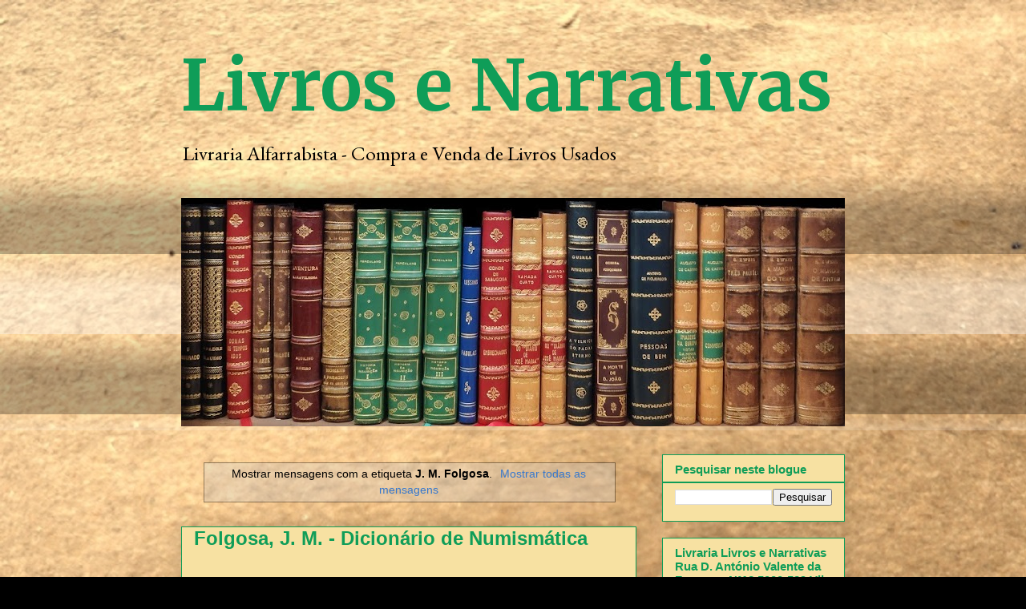

--- FILE ---
content_type: text/html; charset=UTF-8
request_url: https://www.livrosenarrativas.com/search/label/J.%20M.%20Folgosa
body_size: 28035
content:
<!DOCTYPE html>
<html class='v2' dir='ltr' lang='pt-PT' xmlns='http://www.w3.org/1999/xhtml' xmlns:b='http://www.google.com/2005/gml/b' xmlns:data='http://www.google.com/2005/gml/data' xmlns:expr='http://www.google.com/2005/gml/expr'>
<head>
<link href='https://www.blogger.com/static/v1/widgets/335934321-css_bundle_v2.css' rel='stylesheet' type='text/css'/>
<meta content='width=1100' name='viewport'/>
<meta content='text/html; charset=UTF-8' http-equiv='Content-Type'/>
<meta content='blogger' name='generator'/>
<link href='https://www.livrosenarrativas.com/favicon.ico' rel='icon' type='image/x-icon'/>
<link href='https://www.livrosenarrativas.com/search/label/J.%20M.%20Folgosa' rel='canonical'/>
<link rel="alternate" type="application/atom+xml" title="Livros e Narrativas - Atom" href="https://www.livrosenarrativas.com/feeds/posts/default" />
<link rel="alternate" type="application/rss+xml" title="Livros e Narrativas - RSS" href="https://www.livrosenarrativas.com/feeds/posts/default?alt=rss" />
<link rel="service.post" type="application/atom+xml" title="Livros e Narrativas - Atom" href="https://www.blogger.com/feeds/6534525144670937848/posts/default" />
<link rel="me" href="https://www.blogger.com/profile/09362860779765829773" />
<!--Can't find substitution for tag [blog.ieCssRetrofitLinks]-->
<meta content='A "Livros e Narrativas" é uma livraria alfarrabista que se dedica à compra e venda do livro usado, manuscritos e outros artigos de cariz literário.' name='description'/>
<meta content='https://www.livrosenarrativas.com/search/label/J.%20M.%20Folgosa' property='og:url'/>
<meta content='Livros e Narrativas' property='og:title'/>
<meta content='A &quot;Livros e Narrativas&quot; é uma livraria alfarrabista que se dedica à compra e venda do livro usado, manuscritos e outros artigos de cariz literário.' property='og:description'/>
<title>Livros e Narrativas: J. M. Folgosa</title>
<style type='text/css'>@font-face{font-family:'EB Garamond';font-style:normal;font-weight:400;font-display:swap;src:url(//fonts.gstatic.com/s/ebgaramond/v32/SlGDmQSNjdsmc35JDF1K5E55YMjF_7DPuGi-6_RkCY9_WamXgHlIbvw.woff2)format('woff2');unicode-range:U+0460-052F,U+1C80-1C8A,U+20B4,U+2DE0-2DFF,U+A640-A69F,U+FE2E-FE2F;}@font-face{font-family:'EB Garamond';font-style:normal;font-weight:400;font-display:swap;src:url(//fonts.gstatic.com/s/ebgaramond/v32/SlGDmQSNjdsmc35JDF1K5E55YMjF_7DPuGi-6_RkAI9_WamXgHlIbvw.woff2)format('woff2');unicode-range:U+0301,U+0400-045F,U+0490-0491,U+04B0-04B1,U+2116;}@font-face{font-family:'EB Garamond';font-style:normal;font-weight:400;font-display:swap;src:url(//fonts.gstatic.com/s/ebgaramond/v32/SlGDmQSNjdsmc35JDF1K5E55YMjF_7DPuGi-6_RkCI9_WamXgHlIbvw.woff2)format('woff2');unicode-range:U+1F00-1FFF;}@font-face{font-family:'EB Garamond';font-style:normal;font-weight:400;font-display:swap;src:url(//fonts.gstatic.com/s/ebgaramond/v32/SlGDmQSNjdsmc35JDF1K5E55YMjF_7DPuGi-6_RkB49_WamXgHlIbvw.woff2)format('woff2');unicode-range:U+0370-0377,U+037A-037F,U+0384-038A,U+038C,U+038E-03A1,U+03A3-03FF;}@font-face{font-family:'EB Garamond';font-style:normal;font-weight:400;font-display:swap;src:url(//fonts.gstatic.com/s/ebgaramond/v32/SlGDmQSNjdsmc35JDF1K5E55YMjF_7DPuGi-6_RkC49_WamXgHlIbvw.woff2)format('woff2');unicode-range:U+0102-0103,U+0110-0111,U+0128-0129,U+0168-0169,U+01A0-01A1,U+01AF-01B0,U+0300-0301,U+0303-0304,U+0308-0309,U+0323,U+0329,U+1EA0-1EF9,U+20AB;}@font-face{font-family:'EB Garamond';font-style:normal;font-weight:400;font-display:swap;src:url(//fonts.gstatic.com/s/ebgaramond/v32/SlGDmQSNjdsmc35JDF1K5E55YMjF_7DPuGi-6_RkCo9_WamXgHlIbvw.woff2)format('woff2');unicode-range:U+0100-02BA,U+02BD-02C5,U+02C7-02CC,U+02CE-02D7,U+02DD-02FF,U+0304,U+0308,U+0329,U+1D00-1DBF,U+1E00-1E9F,U+1EF2-1EFF,U+2020,U+20A0-20AB,U+20AD-20C0,U+2113,U+2C60-2C7F,U+A720-A7FF;}@font-face{font-family:'EB Garamond';font-style:normal;font-weight:400;font-display:swap;src:url(//fonts.gstatic.com/s/ebgaramond/v32/SlGDmQSNjdsmc35JDF1K5E55YMjF_7DPuGi-6_RkBI9_WamXgHlI.woff2)format('woff2');unicode-range:U+0000-00FF,U+0131,U+0152-0153,U+02BB-02BC,U+02C6,U+02DA,U+02DC,U+0304,U+0308,U+0329,U+2000-206F,U+20AC,U+2122,U+2191,U+2193,U+2212,U+2215,U+FEFF,U+FFFD;}@font-face{font-family:'Merriweather';font-style:normal;font-weight:700;font-stretch:100%;font-display:swap;src:url(//fonts.gstatic.com/s/merriweather/v33/u-4D0qyriQwlOrhSvowK_l5UcA6zuSYEqOzpPe3HOZJ5eX1WtLaQwmYiScCmDxhtNOKl8yDrOSAaGV31CPDaYKfFQn0.woff2)format('woff2');unicode-range:U+0460-052F,U+1C80-1C8A,U+20B4,U+2DE0-2DFF,U+A640-A69F,U+FE2E-FE2F;}@font-face{font-family:'Merriweather';font-style:normal;font-weight:700;font-stretch:100%;font-display:swap;src:url(//fonts.gstatic.com/s/merriweather/v33/u-4D0qyriQwlOrhSvowK_l5UcA6zuSYEqOzpPe3HOZJ5eX1WtLaQwmYiScCmDxhtNOKl8yDrOSAaEF31CPDaYKfFQn0.woff2)format('woff2');unicode-range:U+0301,U+0400-045F,U+0490-0491,U+04B0-04B1,U+2116;}@font-face{font-family:'Merriweather';font-style:normal;font-weight:700;font-stretch:100%;font-display:swap;src:url(//fonts.gstatic.com/s/merriweather/v33/u-4D0qyriQwlOrhSvowK_l5UcA6zuSYEqOzpPe3HOZJ5eX1WtLaQwmYiScCmDxhtNOKl8yDrOSAaG131CPDaYKfFQn0.woff2)format('woff2');unicode-range:U+0102-0103,U+0110-0111,U+0128-0129,U+0168-0169,U+01A0-01A1,U+01AF-01B0,U+0300-0301,U+0303-0304,U+0308-0309,U+0323,U+0329,U+1EA0-1EF9,U+20AB;}@font-face{font-family:'Merriweather';font-style:normal;font-weight:700;font-stretch:100%;font-display:swap;src:url(//fonts.gstatic.com/s/merriweather/v33/u-4D0qyriQwlOrhSvowK_l5UcA6zuSYEqOzpPe3HOZJ5eX1WtLaQwmYiScCmDxhtNOKl8yDrOSAaGl31CPDaYKfFQn0.woff2)format('woff2');unicode-range:U+0100-02BA,U+02BD-02C5,U+02C7-02CC,U+02CE-02D7,U+02DD-02FF,U+0304,U+0308,U+0329,U+1D00-1DBF,U+1E00-1E9F,U+1EF2-1EFF,U+2020,U+20A0-20AB,U+20AD-20C0,U+2113,U+2C60-2C7F,U+A720-A7FF;}@font-face{font-family:'Merriweather';font-style:normal;font-weight:700;font-stretch:100%;font-display:swap;src:url(//fonts.gstatic.com/s/merriweather/v33/u-4D0qyriQwlOrhSvowK_l5UcA6zuSYEqOzpPe3HOZJ5eX1WtLaQwmYiScCmDxhtNOKl8yDrOSAaFF31CPDaYKfF.woff2)format('woff2');unicode-range:U+0000-00FF,U+0131,U+0152-0153,U+02BB-02BC,U+02C6,U+02DA,U+02DC,U+0304,U+0308,U+0329,U+2000-206F,U+20AC,U+2122,U+2191,U+2193,U+2212,U+2215,U+FEFF,U+FFFD;}</style>
<style id='page-skin-1' type='text/css'><!--
/*
-----------------------------------------------
Blogger Template Style
Name:     Awesome Inc.
Designer: Tina Chen
URL:      tinachen.org
----------------------------------------------- */
/* Variable definitions
====================
<Variable name="keycolor" description="Main Color" type="color" default="#ffffff"/>
<Group description="Page" selector="body">
<Variable name="body.font" description="Font" type="font"
default="normal normal 13px Arial, Tahoma, Helvetica, FreeSans, sans-serif"/>
<Variable name="body.background.color" description="Background Color" type="color" default="#000000"/>
<Variable name="body.text.color" description="Text Color" type="color" default="#ffffff"/>
</Group>
<Group description="Links" selector=".main-inner">
<Variable name="link.color" description="Link Color" type="color" default="#888888"/>
<Variable name="link.visited.color" description="Visited Color" type="color" default="#444444"/>
<Variable name="link.hover.color" description="Hover Color" type="color" default="#cccccc"/>
</Group>
<Group description="Blog Title" selector=".header h1">
<Variable name="header.font" description="Title Font" type="font"
default="normal bold 40px Arial, Tahoma, Helvetica, FreeSans, sans-serif"/>
<Variable name="header.text.color" description="Title Color" type="color" default="#000000" />
<Variable name="header.background.color" description="Header Background" type="color" default="transparent" />
</Group>
<Group description="Blog Description" selector=".header .description">
<Variable name="description.font" description="Font" type="font"
default="normal normal 14px Arial, Tahoma, Helvetica, FreeSans, sans-serif"/>
<Variable name="description.text.color" description="Text Color" type="color"
default="#000000" />
</Group>
<Group description="Tabs Text" selector=".tabs-inner .widget li a">
<Variable name="tabs.font" description="Font" type="font"
default="normal bold 14px Arial, Tahoma, Helvetica, FreeSans, sans-serif"/>
<Variable name="tabs.text.color" description="Text Color" type="color" default="#000000"/>
<Variable name="tabs.selected.text.color" description="Selected Color" type="color" default="#000000"/>
</Group>
<Group description="Tabs Background" selector=".tabs-outer .PageList">
<Variable name="tabs.background.color" description="Background Color" type="color" default="#141414"/>
<Variable name="tabs.selected.background.color" description="Selected Color" type="color" default="#444444"/>
<Variable name="tabs.border.color" description="Border Color" type="color" default="#0f9d58"/>
</Group>
<Group description="Date Header" selector=".main-inner .widget h2.date-header, .main-inner .widget h2.date-header span">
<Variable name="date.font" description="Font" type="font"
default="normal normal 14px Arial, Tahoma, Helvetica, FreeSans, sans-serif"/>
<Variable name="date.text.color" description="Text Color" type="color" default="#666666"/>
<Variable name="date.border.color" description="Border Color" type="color" default="#0f9d58"/>
</Group>
<Group description="Post Title" selector="h3.post-title, h4, h3.post-title a">
<Variable name="post.title.font" description="Font" type="font"
default="normal bold 22px Arial, Tahoma, Helvetica, FreeSans, sans-serif"/>
<Variable name="post.title.text.color" description="Text Color" type="color" default="#000000"/>
</Group>
<Group description="Post Background" selector=".post">
<Variable name="post.background.color" description="Background Color" type="color" default="#f7e1a2" />
<Variable name="post.border.color" description="Border Color" type="color" default="#0f9d58" />
<Variable name="post.border.bevel.color" description="Bevel Color" type="color" default="#0f9d58"/>
</Group>
<Group description="Gadget Title" selector="h2">
<Variable name="widget.title.font" description="Font" type="font"
default="normal bold 14px Arial, Tahoma, Helvetica, FreeSans, sans-serif"/>
<Variable name="widget.title.text.color" description="Text Color" type="color" default="#000000"/>
</Group>
<Group description="Gadget Text" selector=".sidebar .widget">
<Variable name="widget.font" description="Font" type="font"
default="normal normal 14px Arial, Tahoma, Helvetica, FreeSans, sans-serif"/>
<Variable name="widget.text.color" description="Text Color" type="color" default="#000000"/>
<Variable name="widget.alternate.text.color" description="Alternate Color" type="color" default="#666666"/>
</Group>
<Group description="Gadget Links" selector=".sidebar .widget">
<Variable name="widget.link.color" description="Link Color" type="color" default="#3778cd"/>
<Variable name="widget.link.visited.color" description="Visited Color" type="color" default="#4d469c"/>
<Variable name="widget.link.hover.color" description="Hover Color" type="color" default="#3778cd"/>
</Group>
<Group description="Gadget Background" selector=".sidebar .widget">
<Variable name="widget.background.color" description="Background Color" type="color" default="#141414"/>
<Variable name="widget.border.color" description="Border Color" type="color" default="#222222"/>
<Variable name="widget.border.bevel.color" description="Bevel Color" type="color" default="#000000"/>
</Group>
<Group description="Sidebar Background" selector=".column-left-inner .column-right-inner">
<Variable name="widget.outer.background.color" description="Background Color" type="color" default="transparent" />
</Group>
<Group description="Images" selector=".main-inner">
<Variable name="image.background.color" description="Background Color" type="color" default="transparent"/>
<Variable name="image.border.color" description="Border Color" type="color" default="transparent"/>
</Group>
<Group description="Feed" selector=".blog-feeds">
<Variable name="feed.text.color" description="Text Color" type="color" default="#000000"/>
</Group>
<Group description="Feed Links" selector=".blog-feeds">
<Variable name="feed.link.color" description="Link Color" type="color" default="#3778cd"/>
<Variable name="feed.link.visited.color" description="Visited Color" type="color" default="#4d469c"/>
<Variable name="feed.link.hover.color" description="Hover Color" type="color" default="#3778cd"/>
</Group>
<Group description="Pager" selector=".blog-pager">
<Variable name="pager.background.color" description="Background Color" type="color" default="#f7e1a2" />
</Group>
<Group description="Footer" selector=".footer-outer">
<Variable name="footer.background.color" description="Background Color" type="color" default="#f7e1a2" />
<Variable name="footer.text.color" description="Text Color" type="color" default="#000000" />
</Group>
<Variable name="title.shadow.spread" description="Title Shadow" type="length" default="-1px" min="-1px" max="100px"/>
<Variable name="body.background" description="Body Background" type="background"
color="#000000"
default="$(color) none repeat scroll top left"/>
<Variable name="body.background.gradient.cap" description="Body Gradient Cap" type="url"
default="none"/>
<Variable name="body.background.size" description="Body Background Size" type="string" default="auto"/>
<Variable name="tabs.background.gradient" description="Tabs Background Gradient" type="url"
default="none"/>
<Variable name="header.background.gradient" description="Header Background Gradient" type="url" default="none" />
<Variable name="header.padding.top" description="Header Top Padding" type="length" default="22px" min="0" max="100px"/>
<Variable name="header.margin.top" description="Header Top Margin" type="length" default="0" min="0" max="100px"/>
<Variable name="header.margin.bottom" description="Header Bottom Margin" type="length" default="0" min="0" max="100px"/>
<Variable name="widget.padding.top" description="Widget Padding Top" type="length" default="8px" min="0" max="20px"/>
<Variable name="widget.padding.side" description="Widget Padding Side" type="length" default="15px" min="0" max="100px"/>
<Variable name="widget.outer.margin.top" description="Widget Top Margin" type="length" default="0" min="0" max="100px"/>
<Variable name="widget.outer.background.gradient" description="Gradient" type="url" default="none" />
<Variable name="widget.border.radius" description="Gadget Border Radius" type="length" default="0" min="0" max="100px"/>
<Variable name="outer.shadow.spread" description="Outer Shadow Size" type="length" default="0" min="0" max="100px"/>
<Variable name="date.header.border.radius.top" description="Date Header Border Radius Top" type="length" default="0" min="0" max="100px"/>
<Variable name="date.header.position" description="Date Header Position" type="length" default="15px" min="0" max="100px"/>
<Variable name="date.space" description="Date Space" type="length" default="30px" min="0" max="100px"/>
<Variable name="date.position" description="Date Float" type="string" default="static" />
<Variable name="date.padding.bottom" description="Date Padding Bottom" type="length" default="0" min="0" max="100px"/>
<Variable name="date.border.size" description="Date Border Size" type="length" default="0" min="0" max="10px"/>
<Variable name="date.background" description="Date Background" type="background" color="transparent"
default="$(color) none no-repeat scroll top left" />
<Variable name="date.first.border.radius.top" description="Date First top radius" type="length" default="0" min="0" max="100px"/>
<Variable name="date.last.space.bottom" description="Date Last Space Bottom" type="length"
default="20px" min="0" max="100px"/>
<Variable name="date.last.border.radius.bottom" description="Date Last bottom radius" type="length" default="0" min="0" max="100px"/>
<Variable name="post.first.padding.top" description="First Post Padding Top" type="length" default="0" min="0" max="100px"/>
<Variable name="image.shadow.spread" description="Image Shadow Size" type="length" default="0" min="0" max="100px"/>
<Variable name="image.border.radius" description="Image Border Radius" type="length" default="0" min="0" max="100px"/>
<Variable name="separator.outdent" description="Separator Outdent" type="length" default="15px" min="0" max="100px"/>
<Variable name="title.separator.border.size" description="Widget Title Border Size" type="length" default="1px" min="0" max="10px"/>
<Variable name="list.separator.border.size" description="List Separator Border Size" type="length" default="1px" min="0" max="10px"/>
<Variable name="shadow.spread" description="Shadow Size" type="length" default="0" min="0" max="100px"/>
<Variable name="startSide" description="Side where text starts in blog language" type="automatic" default="left"/>
<Variable name="endSide" description="Side where text ends in blog language" type="automatic" default="right"/>
<Variable name="date.side" description="Side where date header is placed" type="string" default="right"/>
<Variable name="pager.border.radius.top" description="Pager Border Top Radius" type="length" default="0" min="0" max="100px"/>
<Variable name="pager.space.top" description="Pager Top Space" type="length" default="1em" min="0" max="20em"/>
<Variable name="footer.background.gradient" description="Background Gradient" type="url" default="none" />
<Variable name="mobile.background.size" description="Mobile Background Size" type="string"
default="auto"/>
<Variable name="mobile.background.overlay" description="Mobile Background Overlay" type="string"
default="transparent none repeat scroll top left"/>
<Variable name="mobile.button.color" description="Mobile Button Color" type="color" default="#ffffff" />
*/
/* Content
----------------------------------------------- */
body {
font: normal normal 13px Arial, Tahoma, Helvetica, FreeSans, sans-serif;
color: #000000;
background: #000000 url(//4.bp.blogspot.com/-xzXhDfp0TyE/YDQhfejAqzI/AAAAAAAAAMI/m7gHk1SVlRUw8XJCzYUVYuc4Zu1cV1CqwCK4BGAYYCw/s100/DSC01509%2BMMM.jpg) repeat scroll top left;
}
html body .content-outer {
min-width: 0;
max-width: 100%;
width: 100%;
}
a:link {
text-decoration: none;
color: #3778cd;
}
a:visited {
text-decoration: none;
color: #4d469c;
}
a:hover {
text-decoration: underline;
color: #3778cd;
}
.body-fauxcolumn-outer .cap-top {
position: absolute;
z-index: 1;
height: 276px;
width: 100%;
background: transparent none repeat-x scroll top left;
_background-image: none;
}
/* Columns
----------------------------------------------- */
.content-inner {
padding: 0;
}
.header-inner .section {
margin: 0 16px;
}
.tabs-inner .section {
margin: 0 16px;
}
.main-inner {
padding-top: 30px;
}
.main-inner .column-center-inner,
.main-inner .column-left-inner,
.main-inner .column-right-inner {
padding: 0 5px;
}
*+html body .main-inner .column-center-inner {
margin-top: -30px;
}
#layout .main-inner .column-center-inner {
margin-top: 0;
}
/* Header
----------------------------------------------- */
.header-outer {
margin: 0 0 0 0;
background: transparent none repeat scroll 0 0;
}
.Header h1 {
font: normal bold 87px Merriweather;
color: #0f9d58;
text-shadow: 0 0 -1px #000000;
}
.Header h1 a {
color: #0f9d58;
}
.Header .description {
font: normal normal 25px EB Garamond;
color: #000000;
}
.header-inner .Header .titlewrapper,
.header-inner .Header .descriptionwrapper {
padding-left: 0;
padding-right: 0;
margin-bottom: 0;
}
.header-inner .Header .titlewrapper {
padding-top: 22px;
}
/* Tabs
----------------------------------------------- */
.tabs-outer {
overflow: hidden;
position: relative;
background: transparent url(https://resources.blogblog.com/blogblog/data/1kt/awesomeinc/tabs_gradient_light.png) repeat scroll 0 0;
}
#layout .tabs-outer {
overflow: visible;
}
.tabs-cap-top, .tabs-cap-bottom {
position: absolute;
width: 100%;
border-top: 1px solid transparent;
}
.tabs-cap-bottom {
bottom: 0;
}
.tabs-inner .widget li a {
display: inline-block;
margin: 0;
padding: .6em 1.5em;
font: normal bold 14px Arial, Tahoma, Helvetica, FreeSans, sans-serif;
color: #000000;
border-top: 1px solid transparent;
border-bottom: 1px solid transparent;
border-left: 1px solid transparent;
height: 16px;
line-height: 16px;
}
.tabs-inner .widget li:last-child a {
border-right: 1px solid transparent;
}
.tabs-inner .widget li.selected a, .tabs-inner .widget li a:hover {
background: transparent url(https://resources.blogblog.com/blogblog/data/1kt/awesomeinc/tabs_gradient_light.png) repeat-x scroll 0 -100px;
color: #000000;
}
/* Headings
----------------------------------------------- */
h2 {
font: normal bold 15px Arial, Tahoma, Helvetica, FreeSans, sans-serif;
color: #0f9d58;
}
/* Widgets
----------------------------------------------- */
.main-inner .section {
margin: 0 27px;
padding: 0;
}
.main-inner .column-left-outer,
.main-inner .column-right-outer {
margin-top: 0;
}
#layout .main-inner .column-left-outer,
#layout .main-inner .column-right-outer {
margin-top: 0;
}
.main-inner .column-left-inner,
.main-inner .column-right-inner {
background: transparent none repeat 0 0;
-moz-box-shadow: 0 0 0 rgba(0, 0, 0, .2);
-webkit-box-shadow: 0 0 0 rgba(0, 0, 0, .2);
-goog-ms-box-shadow: 0 0 0 rgba(0, 0, 0, .2);
box-shadow: 0 0 0 rgba(0, 0, 0, .2);
-moz-border-radius: 0;
-webkit-border-radius: 0;
-goog-ms-border-radius: 0;
border-radius: 0;
}
#layout .main-inner .column-left-inner,
#layout .main-inner .column-right-inner {
margin-top: 0;
}
.sidebar .widget {
font: normal normal 14px Arial, Tahoma, Helvetica, FreeSans, sans-serif;
color: #000000;
}
.sidebar .widget a:link {
color: #3778cd;
}
.sidebar .widget a:visited {
color: #4d469c;
}
.sidebar .widget a:hover {
color: #3778cd;
}
.sidebar .widget h2 {
text-shadow: 0 0 -1px #000000;
}
.main-inner .widget {
background-color: #f7e1a2;
border: 1px solid #0f9d58;
padding: 0 15px 15px;
margin: 20px -16px;
-moz-box-shadow: 0 0 20px rgba(0, 0, 0, .2);
-webkit-box-shadow: 0 0 20px rgba(0, 0, 0, .2);
-goog-ms-box-shadow: 0 0 20px rgba(0, 0, 0, .2);
box-shadow: 0 0 20px rgba(0, 0, 0, .2);
-moz-border-radius: 0;
-webkit-border-radius: 0;
-goog-ms-border-radius: 0;
border-radius: 0;
}
.main-inner .widget h2 {
margin: 0 -15px;
padding: .6em 15px .5em;
border-bottom: 1px solid #0f9d58;
}
.footer-inner .widget h2 {
padding: 0 0 .4em;
border-bottom: 1px solid #0f9d58;
}
.main-inner .widget h2 + div, .footer-inner .widget h2 + div {
border-top: 1px solid #0f9d58;
padding-top: 8px;
}
.main-inner .widget .widget-content {
margin: 0 -15px;
padding: 7px 15px 0;
}
.main-inner .widget ul, .main-inner .widget #ArchiveList ul.flat {
margin: -8px -15px 0;
padding: 0;
list-style: none;
}
.main-inner .widget #ArchiveList {
margin: -8px 0 0;
}
.main-inner .widget ul li, .main-inner .widget #ArchiveList ul.flat li {
padding: .5em 15px;
text-indent: 0;
color: #0f9d58;
border-top: 1px solid #0f9d58;
border-bottom: 1px solid #0f9d58;
}
.main-inner .widget #ArchiveList ul li {
padding-top: .25em;
padding-bottom: .25em;
}
.main-inner .widget ul li:first-child, .main-inner .widget #ArchiveList ul.flat li:first-child {
border-top: none;
}
.main-inner .widget ul li:last-child, .main-inner .widget #ArchiveList ul.flat li:last-child {
border-bottom: none;
}
.post-body {
position: relative;
}
.main-inner .widget .post-body ul {
padding: 0 2.5em;
margin: .5em 0;
list-style: disc;
}
.main-inner .widget .post-body ul li {
padding: 0.25em 0;
margin-bottom: .25em;
color: #000000;
border: none;
}
.footer-inner .widget ul {
padding: 0;
list-style: none;
}
.widget .zippy {
color: #0f9d58;
}
/* Posts
----------------------------------------------- */
body .main-inner .Blog {
padding: 0;
margin-bottom: 1em;
background-color: transparent;
border: none;
-moz-box-shadow: 0 0 0 rgba(0, 0, 0, 0);
-webkit-box-shadow: 0 0 0 rgba(0, 0, 0, 0);
-goog-ms-box-shadow: 0 0 0 rgba(0, 0, 0, 0);
box-shadow: 0 0 0 rgba(0, 0, 0, 0);
}
.main-inner .section:last-child .Blog:last-child {
padding: 0;
margin-bottom: 1em;
}
.main-inner .widget h2.date-header {
margin: 0 -15px 1px;
padding: 0 0 0 0;
font: normal normal 14px Arial, Tahoma, Helvetica, FreeSans, sans-serif;
color: #444444;
background: transparent none no-repeat scroll top left;
border-top: 0 solid #ffffff;
border-bottom: 1px solid #0f9d58;
-moz-border-radius-topleft: 0;
-moz-border-radius-topright: 0;
-webkit-border-top-left-radius: 0;
-webkit-border-top-right-radius: 0;
border-top-left-radius: 0;
border-top-right-radius: 0;
position: static;
bottom: 100%;
right: 15px;
text-shadow: 0 0 -1px #000000;
}
.main-inner .widget h2.date-header span {
font: normal normal 14px Arial, Tahoma, Helvetica, FreeSans, sans-serif;
display: block;
padding: .5em 15px;
border-left: 0 solid #ffffff;
border-right: 0 solid #ffffff;
}
.date-outer {
position: relative;
margin: 30px 0 20px;
padding: 0 15px;
background-color: #f7e1a2;
border: 1px solid #0f9d58;
-moz-box-shadow: 0 0 20px rgba(0, 0, 0, .2);
-webkit-box-shadow: 0 0 20px rgba(0, 0, 0, .2);
-goog-ms-box-shadow: 0 0 20px rgba(0, 0, 0, .2);
box-shadow: 0 0 20px rgba(0, 0, 0, .2);
-moz-border-radius: 0;
-webkit-border-radius: 0;
-goog-ms-border-radius: 0;
border-radius: 0;
}
.date-outer:first-child {
margin-top: 0;
}
.date-outer:last-child {
margin-bottom: 20px;
-moz-border-radius-bottomleft: 0;
-moz-border-radius-bottomright: 0;
-webkit-border-bottom-left-radius: 0;
-webkit-border-bottom-right-radius: 0;
-goog-ms-border-bottom-left-radius: 0;
-goog-ms-border-bottom-right-radius: 0;
border-bottom-left-radius: 0;
border-bottom-right-radius: 0;
}
.date-posts {
margin: 0 -15px;
padding: 0 15px;
clear: both;
}
.post-outer, .inline-ad {
border-top: 1px solid #0f9d58;
margin: 0 -15px;
padding: 15px 15px;
}
.post-outer {
padding-bottom: 10px;
}
.post-outer:first-child {
padding-top: 0;
border-top: none;
}
.post-outer:last-child, .inline-ad:last-child {
border-bottom: none;
}
.post-body {
position: relative;
}
.post-body img {
padding: 8px;
background: #f7cb4d;
border: 1px solid #41b375;
-moz-box-shadow: 0 0 0 rgba(0, 0, 0, .2);
-webkit-box-shadow: 0 0 0 rgba(0, 0, 0, .2);
box-shadow: 0 0 0 rgba(0, 0, 0, .2);
-moz-border-radius: 0;
-webkit-border-radius: 0;
border-radius: 0;
}
h3.post-title, h4 {
font: normal bold 24px Arial, Tahoma, Helvetica, FreeSans, sans-serif;
color: #0f9d58;
}
h3.post-title a {
font: normal bold 24px Arial, Tahoma, Helvetica, FreeSans, sans-serif;
color: #0f9d58;
}
h3.post-title a:hover {
color: #3778cd;
text-decoration: underline;
}
.post-header {
margin: 0 0 1em;
}
.post-body {
line-height: 1.4;
}
.post-outer h2 {
color: #000000;
}
.post-footer {
margin: 1.5em 0 0;
}
#blog-pager {
padding: 15px;
font-size: 120%;
background-color: #000000;
border: 1px solid #0f9d58;
-moz-box-shadow: 0 0 20px rgba(0, 0, 0, .2);
-webkit-box-shadow: 0 0 20px rgba(0, 0, 0, .2);
-goog-ms-box-shadow: 0 0 20px rgba(0, 0, 0, .2);
box-shadow: 0 0 20px rgba(0, 0, 0, .2);
-moz-border-radius: 0;
-webkit-border-radius: 0;
-goog-ms-border-radius: 0;
border-radius: 0;
-moz-border-radius-topleft: 0;
-moz-border-radius-topright: 0;
-webkit-border-top-left-radius: 0;
-webkit-border-top-right-radius: 0;
-goog-ms-border-top-left-radius: 0;
-goog-ms-border-top-right-radius: 0;
border-top-left-radius: 0;
border-top-right-radius-topright: 0;
margin-top: 1em;
}
.blog-feeds, .post-feeds {
margin: 1em 0;
text-align: center;
color: #444444;
}
.blog-feeds a, .post-feeds a {
color: #3778cd;
}
.blog-feeds a:visited, .post-feeds a:visited {
color: #4d469c;
}
.blog-feeds a:hover, .post-feeds a:hover {
color: #3778cd;
}
.post-outer .comments {
margin-top: 2em;
}
/* Comments
----------------------------------------------- */
.comments .comments-content .icon.blog-author {
background-repeat: no-repeat;
background-image: url([data-uri]);
}
.comments .comments-content .loadmore a {
border-top: 1px solid transparent;
border-bottom: 1px solid transparent;
}
.comments .continue {
border-top: 2px solid transparent;
}
/* Footer
----------------------------------------------- */
.footer-outer {
margin: -20px 0 -1px;
padding: 20px 0 0;
color: #444444;
overflow: hidden;
}
.footer-fauxborder-left {
border-top: 1px solid #0f9d58;
background: #000000 none repeat scroll 0 0;
-moz-box-shadow: 0 0 20px rgba(0, 0, 0, .2);
-webkit-box-shadow: 0 0 20px rgba(0, 0, 0, .2);
-goog-ms-box-shadow: 0 0 20px rgba(0, 0, 0, .2);
box-shadow: 0 0 20px rgba(0, 0, 0, .2);
margin: 0 -20px;
}
/* Mobile
----------------------------------------------- */
body.mobile {
background-size: auto;
}
.mobile .body-fauxcolumn-outer {
background: transparent none repeat scroll top left;
}
*+html body.mobile .main-inner .column-center-inner {
margin-top: 0;
}
.mobile .main-inner .widget {
padding: 0 0 15px;
}
.mobile .main-inner .widget h2 + div,
.mobile .footer-inner .widget h2 + div {
border-top: none;
padding-top: 0;
}
.mobile .footer-inner .widget h2 {
padding: 0.5em 0;
border-bottom: none;
}
.mobile .main-inner .widget .widget-content {
margin: 0;
padding: 7px 0 0;
}
.mobile .main-inner .widget ul,
.mobile .main-inner .widget #ArchiveList ul.flat {
margin: 0 -15px 0;
}
.mobile .main-inner .widget h2.date-header {
right: 0;
}
.mobile .date-header span {
padding: 0.4em 0;
}
.mobile .date-outer:first-child {
margin-bottom: 0;
border: 1px solid #0f9d58;
-moz-border-radius-topleft: 0;
-moz-border-radius-topright: 0;
-webkit-border-top-left-radius: 0;
-webkit-border-top-right-radius: 0;
-goog-ms-border-top-left-radius: 0;
-goog-ms-border-top-right-radius: 0;
border-top-left-radius: 0;
border-top-right-radius: 0;
}
.mobile .date-outer {
border-color: #0f9d58;
border-width: 0 1px 1px;
}
.mobile .date-outer:last-child {
margin-bottom: 0;
}
.mobile .main-inner {
padding: 0;
}
.mobile .header-inner .section {
margin: 0;
}
.mobile .post-outer, .mobile .inline-ad {
padding: 5px 0;
}
.mobile .tabs-inner .section {
margin: 0 10px;
}
.mobile .main-inner .widget h2 {
margin: 0;
padding: 0;
}
.mobile .main-inner .widget h2.date-header span {
padding: 0;
}
.mobile .main-inner .widget .widget-content {
margin: 0;
padding: 7px 0 0;
}
.mobile #blog-pager {
border: 1px solid transparent;
background: #000000 none repeat scroll 0 0;
}
.mobile .main-inner .column-left-inner,
.mobile .main-inner .column-right-inner {
background: transparent none repeat 0 0;
-moz-box-shadow: none;
-webkit-box-shadow: none;
-goog-ms-box-shadow: none;
box-shadow: none;
}
.mobile .date-posts {
margin: 0;
padding: 0;
}
.mobile .footer-fauxborder-left {
margin: 0;
border-top: inherit;
}
.mobile .main-inner .section:last-child .Blog:last-child {
margin-bottom: 0;
}
.mobile-index-contents {
color: #000000;
}
.mobile .mobile-link-button {
background: #3778cd url(https://resources.blogblog.com/blogblog/data/1kt/awesomeinc/tabs_gradient_light.png) repeat scroll 0 0;
}
.mobile-link-button a:link, .mobile-link-button a:visited {
color: #ffffff;
}
.mobile .tabs-inner .PageList .widget-content {
background: transparent;
border-top: 1px solid;
border-color: transparent;
color: #000000;
}
.mobile .tabs-inner .PageList .widget-content .pagelist-arrow {
border-left: 1px solid transparent;
}

--></style>
<style id='template-skin-1' type='text/css'><!--
body {
min-width: 860px;
}
.content-outer, .content-fauxcolumn-outer, .region-inner {
min-width: 860px;
max-width: 860px;
_width: 860px;
}
.main-inner .columns {
padding-left: 0px;
padding-right: 260px;
}
.main-inner .fauxcolumn-center-outer {
left: 0px;
right: 260px;
/* IE6 does not respect left and right together */
_width: expression(this.parentNode.offsetWidth -
parseInt("0px") -
parseInt("260px") + 'px');
}
.main-inner .fauxcolumn-left-outer {
width: 0px;
}
.main-inner .fauxcolumn-right-outer {
width: 260px;
}
.main-inner .column-left-outer {
width: 0px;
right: 100%;
margin-left: -0px;
}
.main-inner .column-right-outer {
width: 260px;
margin-right: -260px;
}
#layout {
min-width: 0;
}
#layout .content-outer {
min-width: 0;
width: 800px;
}
#layout .region-inner {
min-width: 0;
width: auto;
}
body#layout div.add_widget {
padding: 8px;
}
body#layout div.add_widget a {
margin-left: 32px;
}
--></style>
<style>
    body {background-image:url(\/\/4.bp.blogspot.com\/-xzXhDfp0TyE\/YDQhfejAqzI\/AAAAAAAAAMI\/m7gHk1SVlRUw8XJCzYUVYuc4Zu1cV1CqwCK4BGAYYCw\/s100\/DSC01509%2BMMM.jpg);}
    
@media (max-width: 200px) { body {background-image:url(\/\/4.bp.blogspot.com\/-xzXhDfp0TyE\/YDQhfejAqzI\/AAAAAAAAAMI\/m7gHk1SVlRUw8XJCzYUVYuc4Zu1cV1CqwCK4BGAYYCw\/w200\/DSC01509%2BMMM.jpg);}}
@media (max-width: 400px) and (min-width: 201px) { body {background-image:url(\/\/4.bp.blogspot.com\/-xzXhDfp0TyE\/YDQhfejAqzI\/AAAAAAAAAMI\/m7gHk1SVlRUw8XJCzYUVYuc4Zu1cV1CqwCK4BGAYYCw\/w400\/DSC01509%2BMMM.jpg);}}
@media (max-width: 800px) and (min-width: 401px) { body {background-image:url(\/\/4.bp.blogspot.com\/-xzXhDfp0TyE\/YDQhfejAqzI\/AAAAAAAAAMI\/m7gHk1SVlRUw8XJCzYUVYuc4Zu1cV1CqwCK4BGAYYCw\/w800\/DSC01509%2BMMM.jpg);}}
@media (max-width: 1200px) and (min-width: 801px) { body {background-image:url(\/\/4.bp.blogspot.com\/-xzXhDfp0TyE\/YDQhfejAqzI\/AAAAAAAAAMI\/m7gHk1SVlRUw8XJCzYUVYuc4Zu1cV1CqwCK4BGAYYCw\/w1200\/DSC01509%2BMMM.jpg);}}
/* Last tag covers anything over one higher than the previous max-size cap. */
@media (min-width: 1201px) { body {background-image:url(\/\/4.bp.blogspot.com\/-xzXhDfp0TyE\/YDQhfejAqzI\/AAAAAAAAAMI\/m7gHk1SVlRUw8XJCzYUVYuc4Zu1cV1CqwCK4BGAYYCw\/w1600\/DSC01509%2BMMM.jpg);}}
  </style>
<script type='text/javascript'>
        (function(i,s,o,g,r,a,m){i['GoogleAnalyticsObject']=r;i[r]=i[r]||function(){
        (i[r].q=i[r].q||[]).push(arguments)},i[r].l=1*new Date();a=s.createElement(o),
        m=s.getElementsByTagName(o)[0];a.async=1;a.src=g;m.parentNode.insertBefore(a,m)
        })(window,document,'script','https://www.google-analytics.com/analytics.js','ga');
        ga('create', 'UA-197552436-1', 'auto', 'blogger');
        ga('blogger.send', 'pageview');
      </script>
<link href='https://www.blogger.com/dyn-css/authorization.css?targetBlogID=6534525144670937848&amp;zx=03791950-d980-4e1c-8036-7482d70252dc' media='none' onload='if(media!=&#39;all&#39;)media=&#39;all&#39;' rel='stylesheet'/><noscript><link href='https://www.blogger.com/dyn-css/authorization.css?targetBlogID=6534525144670937848&amp;zx=03791950-d980-4e1c-8036-7482d70252dc' rel='stylesheet'/></noscript>
<meta name='google-adsense-platform-account' content='ca-host-pub-1556223355139109'/>
<meta name='google-adsense-platform-domain' content='blogspot.com'/>

</head>
<body class='loading'>
<div class='navbar no-items section' id='navbar' name='Navbar'>
</div>
<div itemscope='itemscope' itemtype='http://schema.org/Blog' style='display: none;'>
<meta content='Livros e Narrativas' itemprop='name'/>
<meta content='A "Livros e Narrativas" é uma livraria alfarrabista que se dedica à compra e venda do livro usado, manuscritos e outros artigos de cariz literário.' itemprop='description'/>
</div>
<div class='body-fauxcolumns'>
<div class='fauxcolumn-outer body-fauxcolumn-outer'>
<div class='cap-top'>
<div class='cap-left'></div>
<div class='cap-right'></div>
</div>
<div class='fauxborder-left'>
<div class='fauxborder-right'></div>
<div class='fauxcolumn-inner'>
</div>
</div>
<div class='cap-bottom'>
<div class='cap-left'></div>
<div class='cap-right'></div>
</div>
</div>
</div>
<div class='content'>
<div class='content-fauxcolumns'>
<div class='fauxcolumn-outer content-fauxcolumn-outer'>
<div class='cap-top'>
<div class='cap-left'></div>
<div class='cap-right'></div>
</div>
<div class='fauxborder-left'>
<div class='fauxborder-right'></div>
<div class='fauxcolumn-inner'>
</div>
</div>
<div class='cap-bottom'>
<div class='cap-left'></div>
<div class='cap-right'></div>
</div>
</div>
</div>
<div class='content-outer'>
<div class='content-cap-top cap-top'>
<div class='cap-left'></div>
<div class='cap-right'></div>
</div>
<div class='fauxborder-left content-fauxborder-left'>
<div class='fauxborder-right content-fauxborder-right'></div>
<div class='content-inner'>
<header>
<div class='header-outer'>
<div class='header-cap-top cap-top'>
<div class='cap-left'></div>
<div class='cap-right'></div>
</div>
<div class='fauxborder-left header-fauxborder-left'>
<div class='fauxborder-right header-fauxborder-right'></div>
<div class='region-inner header-inner'>
<div class='header section' id='header' name='Cabeçalho'><div class='widget Header' data-version='1' id='Header1'>
<div id='header-inner'>
<div class='titlewrapper'>
<h1 class='title'>
<a href='https://www.livrosenarrativas.com/'>
Livros e Narrativas
</a>
</h1>
</div>
<div class='descriptionwrapper'>
<p class='description'><span>

Livraria Alfarrabista - Compra e Venda de Livros Usados</span></p>
</div>
</div>
</div></div>
</div>
</div>
<div class='header-cap-bottom cap-bottom'>
<div class='cap-left'></div>
<div class='cap-right'></div>
</div>
</div>
</header>
<div class='tabs-outer'>
<div class='tabs-cap-top cap-top'>
<div class='cap-left'></div>
<div class='cap-right'></div>
</div>
<div class='fauxborder-left tabs-fauxborder-left'>
<div class='fauxborder-right tabs-fauxborder-right'></div>
<div class='region-inner tabs-inner'>
<div class='tabs no-items section' id='crosscol' name='Entre colunas'></div>
<div class='tabs section' id='crosscol-overflow' name='Cross-Column 2'><div class='widget Image' data-version='1' id='Image1'>
<div class='widget-content'>
<img alt='' height='285' id='Image1_img' src='https://blogger.googleusercontent.com/img/b/R29vZ2xl/AVvXsEgNvFL1hDABA5SIVhqSaWGopU5vJj63PMsXQpCyQFgo-UBNmbB14ttCtwkC-5ZdP5-YbRQ9qHsLVi0UMyHKLiKt9Z5UY5gccTo7Xr6LM13f_0-Y4KD4G3K80xgcMCS58QhfK3PPfkkNPxr_/s828/IRRA+2.jpg' width='828'/>
<br/>
</div>
<div class='clear'></div>
</div></div>
</div>
</div>
<div class='tabs-cap-bottom cap-bottom'>
<div class='cap-left'></div>
<div class='cap-right'></div>
</div>
</div>
<div class='main-outer'>
<div class='main-cap-top cap-top'>
<div class='cap-left'></div>
<div class='cap-right'></div>
</div>
<div class='fauxborder-left main-fauxborder-left'>
<div class='fauxborder-right main-fauxborder-right'></div>
<div class='region-inner main-inner'>
<div class='columns fauxcolumns'>
<div class='fauxcolumn-outer fauxcolumn-center-outer'>
<div class='cap-top'>
<div class='cap-left'></div>
<div class='cap-right'></div>
</div>
<div class='fauxborder-left'>
<div class='fauxborder-right'></div>
<div class='fauxcolumn-inner'>
</div>
</div>
<div class='cap-bottom'>
<div class='cap-left'></div>
<div class='cap-right'></div>
</div>
</div>
<div class='fauxcolumn-outer fauxcolumn-left-outer'>
<div class='cap-top'>
<div class='cap-left'></div>
<div class='cap-right'></div>
</div>
<div class='fauxborder-left'>
<div class='fauxborder-right'></div>
<div class='fauxcolumn-inner'>
</div>
</div>
<div class='cap-bottom'>
<div class='cap-left'></div>
<div class='cap-right'></div>
</div>
</div>
<div class='fauxcolumn-outer fauxcolumn-right-outer'>
<div class='cap-top'>
<div class='cap-left'></div>
<div class='cap-right'></div>
</div>
<div class='fauxborder-left'>
<div class='fauxborder-right'></div>
<div class='fauxcolumn-inner'>
</div>
</div>
<div class='cap-bottom'>
<div class='cap-left'></div>
<div class='cap-right'></div>
</div>
</div>
<!-- corrects IE6 width calculation -->
<div class='columns-inner'>
<div class='column-center-outer'>
<div class='column-center-inner'>
<div class='main section' id='main' name='Principal'><div class='widget Blog' data-version='1' id='Blog1'>
<div class='blog-posts hfeed'>
<div class='status-msg-wrap'>
<div class='status-msg-body'>
Mostrar mensagens com a etiqueta <b>J. M. Folgosa</b>. <a href="https://www.livrosenarrativas.com/">Mostrar todas as mensagens</a>
</div>
<div class='status-msg-border'>
<div class='status-msg-bg'>
<div class='status-msg-hidden'>Mostrar mensagens com a etiqueta <b>J. M. Folgosa</b>. <a href="https://www.livrosenarrativas.com/">Mostrar todas as mensagens</a></div>
</div>
</div>
</div>
<div style='clear: both;'></div>

          <div class="date-outer">
        

          <div class="date-posts">
        
<div class='post-outer'>
<div class='post hentry uncustomized-post-template' itemprop='blogPost' itemscope='itemscope' itemtype='http://schema.org/BlogPosting'>
<meta content='https://blogger.googleusercontent.com/img/b/R29vZ2xl/AVvXsEiBUr_OgJB-iBxV-tfYOtMxaG89vgHOqq4feVIQEIe_JUWjWVx-E-OFgQIhJN5qqJcuOBvXIEXpR3GIVgFaGR16XBL3miPrDskoqBgswi6Jr3XFJOK_xGr2ncP8-78aXZ78MMP9fnmnCe1w/w141-h200/Dicion%25C3%25A1rio+de+Numism%25C3%25A1tica.jpg' itemprop='image_url'/>
<meta content='6534525144670937848' itemprop='blogId'/>
<meta content='4700349426953007619' itemprop='postId'/>
<a name='4700349426953007619'></a>
<h3 class='post-title entry-title' itemprop='name'>
<a href='https://www.livrosenarrativas.com/2021/09/folgosa-j-m-dicionario-de-numismatica.html'>Folgosa, J. M. - Dicionário de Numismática</a>
</h3>
<div class='post-header'>
<div class='post-header-line-1'></div>
</div>
<div class='post-body entry-content' id='post-body-4700349426953007619' itemprop='articleBody'>
<p>&nbsp;</p><div class="separator" style="clear: both; text-align: center;"><a href="https://blogger.googleusercontent.com/img/b/R29vZ2xl/AVvXsEiBUr_OgJB-iBxV-tfYOtMxaG89vgHOqq4feVIQEIe_JUWjWVx-E-OFgQIhJN5qqJcuOBvXIEXpR3GIVgFaGR16XBL3miPrDskoqBgswi6Jr3XFJOK_xGr2ncP8-78aXZ78MMP9fnmnCe1w/s251/Dicion%25C3%25A1rio+de+Numism%25C3%25A1tica.jpg" style="clear: left; float: left; margin-bottom: 1em; margin-right: 1em;"><img border="0" data-original-height="251" data-original-width="177" height="200" src="https://blogger.googleusercontent.com/img/b/R29vZ2xl/AVvXsEiBUr_OgJB-iBxV-tfYOtMxaG89vgHOqq4feVIQEIe_JUWjWVx-E-OFgQIhJN5qqJcuOBvXIEXpR3GIVgFaGR16XBL3miPrDskoqBgswi6Jr3XFJOK_xGr2ncP8-78aXZ78MMP9fnmnCe1w/w141-h200/Dicion%25C3%25A1rio+de+Numism%25C3%25A1tica.jpg" width="141" /></a></div><div style="text-align: justify;">Dicionário de Numismática</div><p></p><p style="text-align: justify;">(Bibliografia, Biografia, História, Mitologia, Gíria, Gravadores e Legendas)</p><p style="text-align: justify;">J. M. Folgosa</p><p style="text-align: justify;">Livraria Fernando Machado. Porto, s/d. In-4º., de 422 (2) páginas. Com cerca de metade dos cadernos por abrir. Brochado.</p><p style="text-align: justify;">Com prefácio de Raul Gonçalves (Presidente do Clube Português da Medalha)</p><p style="text-align: justify;">Conceituado, e útil, trabalho, onde, para além da terminologia clássica, o seu autor teve o cuidado de incluir variantes de linguagem popular muito apreciáveis e dedicar especial atenção às legendas "<i>iinscritas nos numismas</i>",&nbsp; não se limitando ao nosso país, pois a obra abrange moedas de várias nações,&nbsp; desde a antiguidade clássica até aos nossos dias.</p><p style="text-align: justify;">Os autores, não só de trabalhos publicados, como também aqueles que contribuíram para própria cunhagem da moeda, tais como desenhadores, gravadores e abridores de cunhos, são largamente citados neste trabalho de Folgosa. É ainda de notar a citação histórica das famílias da República Romana, que lhe mereceu particular atenção, bem como da numária do Império e do Vaticano.</p><p style="text-align: justify;">Com um carimbo de posse e alguns sinais de manuseamento, contudo, o exemplar encontra-se bem estimado.&nbsp; &nbsp; &nbsp; &nbsp; &nbsp;20&#8364;</p><p style="text-align: justify;"><span style="color: #2b00fe;">Para encomendar, use, por favor, o endereço de email: livrosenarrativas@gmail.com , ou, o contacto telefónico: 91 667 34 09. Obrigado!</span></p>
<div style='clear: both;'></div>
</div>
<div class='post-footer'>
<div class='post-footer-line post-footer-line-1'>
<span class='post-author vcard'>
Publicada por Pedro Botelho
<span class='fn' itemprop='author' itemscope='itemscope' itemtype='http://schema.org/Person'>
<meta content='https://www.blogger.com/profile/09362860779765829773' itemprop='url'/>
<a class='g-profile' href='https://www.blogger.com/profile/09362860779765829773' rel='author' title='author profile'>
<span itemprop='name'>Livros e Narrativas</span>
</a>
</span>
</span>
<span class='post-timestamp'>
-
<meta content='https://www.livrosenarrativas.com/2021/09/folgosa-j-m-dicionario-de-numismatica.html' itemprop='url'/>
<a class='timestamp-link' href='https://www.livrosenarrativas.com/2021/09/folgosa-j-m-dicionario-de-numismatica.html' rel='bookmark' title='permanent link'><abbr class='published' itemprop='datePublished' title='2021-09-06T08:54:00-07:00'>9/06/2021</abbr></a>
</span>
<span class='post-comment-link'>
</span>
<span class='post-icons'>
<span class='item-action'>
<a href='https://www.blogger.com/email-post/6534525144670937848/4700349426953007619' title='Enviar a mensagem por correio electrónico'>
<img alt='' class='icon-action' height='13' src='https://resources.blogblog.com/img/icon18_email.gif' width='18'/>
</a>
</span>
</span>
<div class='post-share-buttons goog-inline-block'>
<a class='goog-inline-block share-button sb-email' href='https://www.blogger.com/share-post.g?blogID=6534525144670937848&postID=4700349426953007619&target=email' target='_blank' title='Enviar a mensagem por email'><span class='share-button-link-text'>Enviar a mensagem por email</span></a><a class='goog-inline-block share-button sb-blog' href='https://www.blogger.com/share-post.g?blogID=6534525144670937848&postID=4700349426953007619&target=blog' onclick='window.open(this.href, "_blank", "height=270,width=475"); return false;' target='_blank' title='Dê a sua opinião!'><span class='share-button-link-text'>Dê a sua opinião!</span></a><a class='goog-inline-block share-button sb-twitter' href='https://www.blogger.com/share-post.g?blogID=6534525144670937848&postID=4700349426953007619&target=twitter' target='_blank' title='Partilhar no X'><span class='share-button-link-text'>Partilhar no X</span></a><a class='goog-inline-block share-button sb-facebook' href='https://www.blogger.com/share-post.g?blogID=6534525144670937848&postID=4700349426953007619&target=facebook' onclick='window.open(this.href, "_blank", "height=430,width=640"); return false;' target='_blank' title='Partilhar no Facebook'><span class='share-button-link-text'>Partilhar no Facebook</span></a><a class='goog-inline-block share-button sb-pinterest' href='https://www.blogger.com/share-post.g?blogID=6534525144670937848&postID=4700349426953007619&target=pinterest' target='_blank' title='Partilhar no Pinterest'><span class='share-button-link-text'>Partilhar no Pinterest</span></a>
</div>
</div>
<div class='post-footer-line post-footer-line-2'>
<span class='post-labels'>
Etiquetas:
<a href='https://www.livrosenarrativas.com/search/label/J.%20M.%20Folgosa' rel='tag'>J. M. Folgosa</a>,
<a href='https://www.livrosenarrativas.com/search/label/Numism%C3%A1tica' rel='tag'>Numismática</a>
</span>
</div>
<div class='post-footer-line post-footer-line-3'>
<span class='post-location'>
</span>
</div>
</div>
</div>
</div>

        </div></div>
      
</div>
<div class='blog-pager' id='blog-pager'>
<span id='blog-pager-older-link'>
<a class='blog-pager-older-link' href='https://www.livrosenarrativas.com/search/label/J.%20M.%20Folgosa?updated-max=2021-09-06T08:54:00-07:00&max-results=20&start=20&by-date=false' id='Blog1_blog-pager-older-link' title='Mensagens antigas'>Mensagens antigas</a>
</span>
<a class='home-link' href='https://www.livrosenarrativas.com/'>Página inicial</a>
</div>
<div class='clear'></div>
<div class='blog-feeds'>
<div class='feed-links'>
Subscrever:
<a class='feed-link' href='https://www.livrosenarrativas.com/feeds/posts/default' target='_blank' type='application/atom+xml'>Comentários (Atom)</a>
</div>
</div>
</div></div>
</div>
</div>
<div class='column-left-outer'>
<div class='column-left-inner'>
<aside>
</aside>
</div>
</div>
<div class='column-right-outer'>
<div class='column-right-inner'>
<aside>
<div class='sidebar section' id='sidebar-right-1'><div class='widget BlogSearch' data-version='1' id='BlogSearch1'>
<h2 class='title'>Pesquisar neste blogue</h2>
<div class='widget-content'>
<div id='BlogSearch1_form'>
<form action='https://www.livrosenarrativas.com/search' class='gsc-search-box' target='_top'>
<table cellpadding='0' cellspacing='0' class='gsc-search-box'>
<tbody>
<tr>
<td class='gsc-input'>
<input autocomplete='off' class='gsc-input' name='q' size='10' title='search' type='text' value=''/>
</td>
<td class='gsc-search-button'>
<input class='gsc-search-button' title='search' type='submit' value='Pesquisar'/>
</td>
</tr>
</tbody>
</table>
</form>
</div>
</div>
<div class='clear'></div>
</div><div class='widget HTML' data-version='1' id='HTML2'>
<h2 class='title'>Livraria Livros e Narrativas Rua D. António Valente da Fonseca, Nº12 5000-539 Vila Real</h2>
<div class='widget-content'>
<iframe src="https://www.google.com/maps/embed?pb=!1m18!1m12!1m3!1d2997.501094020556!2d-7.749493585332675!3d41.29796140949843!2m3!1f0!2f0!3f0!3m2!1i1024!2i768!4f13.1!3m3!1m2!1s0xd3b4b03d4fa2baf%3A0xf5314addf34152fc!2sR.%20Dom%20Ant%C3%B3nio%20Valente%20da%20Fonseca%2014%2C%205000-538%20Vila%20Real!5e0!3m2!1spt-PT!2spt!4v1610930424562!5m2!1spt-PT!2spt" width="200" height="150" frameborder="0" style="border:0;" allowfullscreen="" aria-hidden="false" tabindex="0"></iframe>
</div>
<div class='clear'></div>
</div><div class='widget Text' data-version='1' id='Text2'>
<h2 class='title'>Contactos</h2>
<div class='widget-content'>
Telemóvel: 91 667 34 09   ///                                 

Email: livrosenarrativas@gmail.com
</div>
<div class='clear'></div>
</div><div class='widget Text' data-version='1' id='Text1'>
<h2 class='title'>Horário da Livraria / Encomendas</h2>
<div class='widget-content'>
<span =""   style="font-size:100%;color:#ff6600;">Seg - Sex : </span><div =""  style="font-size:100%;"><span =""  style="color:#ff6600;">10h00 - 13h00</span><div><span =""  style="color:#ff6600;">                                               14h30 - 19h00</span><div><span =""   style="font-size:100%;color:#ff6600;">Sábado: </span></div><div><span =""   style="font-size:100%;color:#ff6600;">10h00 - 13h00</span></div></div></div><div =""  style="font-size:100%;"><span =""   style="font-size:100%;color:#ff6600;"><br /></span></div><div>Para fazer uma encomenda use, por favor, o contacto telefónico: 91 667 34 09 (chamada para a rede móvel nacional), ou, o email: livrosenarrativas@gmail.com</div><div><br /></div><div>O custo dos portes de envio é assumido  pela Livros e Narrativas, em correio registado, em valores superiores a 50&#8364;, com excepção de obras volumosas/pesadas.</div>
</div>
<div class='clear'></div>
</div><div class='widget Label' data-version='1' id='Label1'>
<h2>Temáticas</h2>
<div class='widget-content list-label-widget-content'>
<ul>
<li>
<a dir='ltr' href='https://www.livrosenarrativas.com/search/label/Agricultura'>Agricultura</a>
<span dir='ltr'>(14)</span>
</li>
<li>
<a dir='ltr' href='https://www.livrosenarrativas.com/search/label/Arquitectura%5CUrbanismo'>Arquitectura\Urbanismo</a>
<span dir='ltr'>(36)</span>
</li>
<li>
<a dir='ltr' href='https://www.livrosenarrativas.com/search/label/Arte'>Arte</a>
<span dir='ltr'>(78)</span>
</li>
<li>
<a dir='ltr' href='https://www.livrosenarrativas.com/search/label/Artes%20Gr%C3%A1ficas%2FTipografia%2FEncaderna%C3%A7%C3%A3o'>Artes Gráficas/Tipografia/Encadernação</a>
<span dir='ltr'>(15)</span>
</li>
<li>
<a dir='ltr' href='https://www.livrosenarrativas.com/search/label/Artesanato'>Artesanato</a>
<span dir='ltr'>(17)</span>
</li>
<li>
<a dir='ltr' href='https://www.livrosenarrativas.com/search/label/Aut%C3%B3grafos%2FDedicat%C3%B3rias'>Autógrafos/Dedicatórias</a>
<span dir='ltr'>(87)</span>
</li>
<li>
<a dir='ltr' href='https://www.livrosenarrativas.com/search/label/Biblioteca%20de%20Instruc%C3%A7%C3%A3o%20Profissional'>Biblioteca de Instrucção Profissional</a>
<span dir='ltr'>(3)</span>
</li>
<li>
<a dir='ltr' href='https://www.livrosenarrativas.com/search/label/Biografias%20e%20Fotobiografias'>Biografias e Fotobiografias</a>
<span dir='ltr'>(17)</span>
</li>
<li>
<a dir='ltr' href='https://www.livrosenarrativas.com/search/label/Brasil'>Brasil</a>
<span dir='ltr'>(8)</span>
</li>
<li>
<a dir='ltr' href='https://www.livrosenarrativas.com/search/label/Cancioneiros%5C%20Romanceiros'>Cancioneiros\ Romanceiros</a>
<span dir='ltr'>(7)</span>
</li>
<li>
<a dir='ltr' href='https://www.livrosenarrativas.com/search/label/Castelos-Fortifica%C3%A7%C3%B5es%2F%20Casas%20Nobres'>Castelos-Fortificações/ Casas Nobres</a>
<span dir='ltr'>(13)</span>
</li>
<li>
<a dir='ltr' href='https://www.livrosenarrativas.com/search/label/Cat%C3%A1logos'>Catálogos</a>
<span dir='ltr'>(12)</span>
</li>
<li>
<a dir='ltr' href='https://www.livrosenarrativas.com/search/label/Cavalaria%20e%20Tauromaquia'>Cavalaria e Tauromaquia</a>
<span dir='ltr'>(7)</span>
</li>
<li>
<a dir='ltr' href='https://www.livrosenarrativas.com/search/label/Ca%C3%A7a'>Caça</a>
<span dir='ltr'>(9)</span>
</li>
<li>
<a dir='ltr' href='https://www.livrosenarrativas.com/search/label/Cer%C3%A2mica'>Cerâmica</a>
<span dir='ltr'>(18)</span>
</li>
<li>
<a dir='ltr' href='https://www.livrosenarrativas.com/search/label/Descobrimentos'>Descobrimentos</a>
<span dir='ltr'>(4)</span>
</li>
<li>
<a dir='ltr' href='https://www.livrosenarrativas.com/search/label/Etnografia%2FEtnologia%2FAntropologia'>Etnografia/Etnologia/Antropologia</a>
<span dir='ltr'>(101)</span>
</li>
<li>
<a dir='ltr' href='https://www.livrosenarrativas.com/search/label/Ex-Col%C3%B3nias'>Ex-Colónias</a>
<span dir='ltr'>(20)</span>
</li>
<li>
<a dir='ltr' href='https://www.livrosenarrativas.com/search/label/Ex-Librismo'>Ex-Librismo</a>
<span dir='ltr'>(6)</span>
</li>
<li>
<a dir='ltr' href='https://www.livrosenarrativas.com/search/label/Exposi%C3%A7%C3%B5es'>Exposições</a>
<span dir='ltr'>(19)</span>
</li>
<li>
<a dir='ltr' href='https://www.livrosenarrativas.com/search/label/Filosofia'>Filosofia</a>
<span dir='ltr'>(13)</span>
</li>
<li>
<a dir='ltr' href='https://www.livrosenarrativas.com/search/label/Forais%20e%20Mem%C3%B3rias%20Paroquiais'>Forais e Memórias Paroquiais</a>
<span dir='ltr'>(11)</span>
</li>
<li>
<a dir='ltr' href='https://www.livrosenarrativas.com/search/label/Fotografia'>Fotografia</a>
<span dir='ltr'>(32)</span>
</li>
<li>
<a dir='ltr' href='https://www.livrosenarrativas.com/search/label/Gastronomia'>Gastronomia</a>
<span dir='ltr'>(3)</span>
</li>
<li>
<a dir='ltr' href='https://www.livrosenarrativas.com/search/label/Genealogia%2FHer%C3%A1ldica'>Genealogia/Heráldica</a>
<span dir='ltr'>(45)</span>
</li>
<li>
<a dir='ltr' href='https://www.livrosenarrativas.com/search/label/Geografia'>Geografia</a>
<span dir='ltr'>(10)</span>
</li>
<li>
<a dir='ltr' href='https://www.livrosenarrativas.com/search/label/Guias'>Guias</a>
<span dir='ltr'>(5)</span>
</li>
<li>
<a dir='ltr' href='https://www.livrosenarrativas.com/search/label/Hist%C3%B3ria%20de%20Portugal'>História de Portugal</a>
<span dir='ltr'>(112)</span>
</li>
<li>
<a dir='ltr' href='https://www.livrosenarrativas.com/search/label/Integralismo%20Lusitano'>Integralismo Lusitano</a>
<span dir='ltr'>(6)</span>
</li>
<li>
<a dir='ltr' href='https://www.livrosenarrativas.com/search/label/Lisboa'>Lisboa</a>
<span dir='ltr'>(58)</span>
</li>
<li>
<a dir='ltr' href='https://www.livrosenarrativas.com/search/label/Literatura%20Portuguesa'>Literatura Portuguesa</a>
<span dir='ltr'>(202)</span>
</li>
<li>
<a dir='ltr' href='https://www.livrosenarrativas.com/search/label/Livros%20T%C3%A9cnicos'>Livros Técnicos</a>
<span dir='ltr'>(2)</span>
</li>
<li>
<a dir='ltr' href='https://www.livrosenarrativas.com/search/label/Manuscritos'>Manuscritos</a>
<span dir='ltr'>(141)</span>
</li>
<li>
<a dir='ltr' href='https://www.livrosenarrativas.com/search/label/Ma%C3%A7onaria'>Maçonaria</a>
<span dir='ltr'>(12)</span>
</li>
<li>
<a dir='ltr' href='https://www.livrosenarrativas.com/search/label/Medicina'>Medicina</a>
<span dir='ltr'>(26)</span>
</li>
<li>
<a dir='ltr' href='https://www.livrosenarrativas.com/search/label/Mem%C3%B3rias'>Memórias</a>
<span dir='ltr'>(10)</span>
</li>
<li>
<a dir='ltr' href='https://www.livrosenarrativas.com/search/label/Militaria%5CMarinha'>Militaria\Marinha</a>
<span dir='ltr'>(9)</span>
</li>
<li>
<a dir='ltr' href='https://www.livrosenarrativas.com/search/label/Mobili%C3%A1rio'>Mobiliário</a>
<span dir='ltr'>(6)</span>
</li>
<li>
<a dir='ltr' href='https://www.livrosenarrativas.com/search/label/Monarquia%2FNobreza'>Monarquia/Nobreza</a>
<span dir='ltr'>(55)</span>
</li>
<li>
<a dir='ltr' href='https://www.livrosenarrativas.com/search/label/Monografias'>Monografias</a>
<span dir='ltr'>(94)</span>
</li>
<li>
<a dir='ltr' href='https://www.livrosenarrativas.com/search/label/Monumentos%20Nacionais'>Monumentos Nacionais</a>
<span dir='ltr'>(54)</span>
</li>
<li>
<a dir='ltr' href='https://www.livrosenarrativas.com/search/label/M%C3%BAsica'>Música</a>
<span dir='ltr'>(26)</span>
</li>
<li>
<a dir='ltr' href='https://www.livrosenarrativas.com/search/label/Naturismo%20e%20Vegetarianismo'>Naturismo e Vegetarianismo</a>
<span dir='ltr'>(2)</span>
</li>
<li>
<a dir='ltr' href='https://www.livrosenarrativas.com/search/label/Numism%C3%A1tica'>Numismática</a>
<span dir='ltr'>(4)</span>
</li>
<li>
<a dir='ltr' href='https://www.livrosenarrativas.com/search/label/Oriente'>Oriente</a>
<span dir='ltr'>(5)</span>
</li>
<li>
<a dir='ltr' href='https://www.livrosenarrativas.com/search/label/Poesia'>Poesia</a>
<span dir='ltr'>(81)</span>
</li>
<li>
<a dir='ltr' href='https://www.livrosenarrativas.com/search/label/Porto'>Porto</a>
<span dir='ltr'>(14)</span>
</li>
<li>
<a dir='ltr' href='https://www.livrosenarrativas.com/search/label/Postais%20Ilustrados%20Antigos'>Postais Ilustrados Antigos</a>
<span dir='ltr'>(29)</span>
</li>
<li>
<a dir='ltr' href='https://www.livrosenarrativas.com/search/label/Religi%C3%A3o%20e%20Ordens%20Religiosas'>Religião e Ordens Religiosas</a>
<span dir='ltr'>(30)</span>
</li>
<li>
<a dir='ltr' href='https://www.livrosenarrativas.com/search/label/Teatro'>Teatro</a>
<span dir='ltr'>(35)</span>
</li>
<li>
<a dir='ltr' href='https://www.livrosenarrativas.com/search/label/Termalismo'>Termalismo</a>
<span dir='ltr'>(7)</span>
</li>
<li>
<a dir='ltr' href='https://www.livrosenarrativas.com/search/label/Tr%C3%A1s-os-Montes%2FDouro'>Trás-os-Montes/Douro</a>
<span dir='ltr'>(88)</span>
</li>
<li>
<a dir='ltr' href='https://www.livrosenarrativas.com/search/label/Viagens'>Viagens</a>
<span dir='ltr'>(12)</span>
</li>
<li>
<a dir='ltr' href='https://www.livrosenarrativas.com/search/label/Vinhos'>Vinhos</a>
<span dir='ltr'>(26)</span>
</li>
</ul>
<div class='clear'></div>
</div>
</div><div class='widget Label' data-version='1' id='Label2'>
<h2>Autor(a)</h2>
<div class='widget-content list-label-widget-content'>
<ul>
<li>
<a dir='ltr' href='https://www.livrosenarrativas.com/search/label/*%20Jorge%20de%20Sena'>* Jorge de Sena</a>
<span dir='ltr'>(1)</span>
</li>
<li>
<a dir='ltr' href='https://www.livrosenarrativas.com/search/label/A.%20H.%20de%20Oliveira%20Marques'>A. H. de Oliveira Marques</a>
<span dir='ltr'>(1)</span>
</li>
<li>
<a dir='ltr' href='https://www.livrosenarrativas.com/search/label/A.%20M.%20Pires%20Cabral'>A. M. Pires Cabral</a>
<span dir='ltr'>(4)</span>
</li>
<li>
<a dir='ltr' href='https://www.livrosenarrativas.com/search/label/Adolfo%20Coelho'>Adolfo Coelho</a>
<span dir='ltr'>(3)</span>
</li>
<li>
<a dir='ltr' href='https://www.livrosenarrativas.com/search/label/Afonso%20Lopes%20Vieira'>Afonso Lopes Vieira</a>
<span dir='ltr'>(4)</span>
</li>
<li>
<a dir='ltr' href='https://www.livrosenarrativas.com/search/label/Agustina%20Bessa-Lu%C3%ADs'>Agustina Bessa-Luís</a>
<span dir='ltr'>(4)</span>
</li>
<li>
<a dir='ltr' href='https://www.livrosenarrativas.com/search/label/Alberto%20Pimenta'>Alberto Pimenta</a>
<span dir='ltr'>(1)</span>
</li>
<li>
<a dir='ltr' href='https://www.livrosenarrativas.com/search/label/Alberto%20de%20Souza'>Alberto de Souza</a>
<span dir='ltr'>(5)</span>
</li>
<li>
<a dir='ltr' href='https://www.livrosenarrativas.com/search/label/Alexandre%20O%C2%B4Neill'>Alexandre O&#180;Neill</a>
<span dir='ltr'>(1)</span>
</li>
<li>
<a dir='ltr' href='https://www.livrosenarrativas.com/search/label/Alfredo%20Pimenta'>Alfredo Pimenta</a>
<span dir='ltr'>(6)</span>
</li>
<li>
<a dir='ltr' href='https://www.livrosenarrativas.com/search/label/Anne%20de%20Stoop'>Anne de Stoop</a>
<span dir='ltr'>(1)</span>
</li>
<li>
<a dir='ltr' href='https://www.livrosenarrativas.com/search/label/Antero%20de%20Figueiredo'>Antero de Figueiredo</a>
<span dir='ltr'>(6)</span>
</li>
<li>
<a dir='ltr' href='https://www.livrosenarrativas.com/search/label/Antero%20de%20Quental'>Antero de Quental</a>
<span dir='ltr'>(4)</span>
</li>
<li>
<a dir='ltr' href='https://www.livrosenarrativas.com/search/label/Ant%C3%B3nio%20Belard%20da%20Fonseca'>António Belard da Fonseca</a>
<span dir='ltr'>(1)</span>
</li>
<li>
<a dir='ltr' href='https://www.livrosenarrativas.com/search/label/Ant%C3%B3nio%20Botto'>António Botto</a>
<span dir='ltr'>(4)</span>
</li>
<li>
<a dir='ltr' href='https://www.livrosenarrativas.com/search/label/Ant%C3%B3nio%20Cabral'>António Cabral</a>
<span dir='ltr'>(4)</span>
</li>
<li>
<a dir='ltr' href='https://www.livrosenarrativas.com/search/label/Ant%C3%B3nio%20Correia%20d%C2%B4Oliveira'>António Correia d&#180;Oliveira</a>
<span dir='ltr'>(3)</span>
</li>
<li>
<a dir='ltr' href='https://www.livrosenarrativas.com/search/label/Ant%C3%B3nio%20Feliciano%20de%20Castilho'>António Feliciano de Castilho</a>
<span dir='ltr'>(3)</span>
</li>
<li>
<a dir='ltr' href='https://www.livrosenarrativas.com/search/label/Ant%C3%B3nio%20Ferro'>António Ferro</a>
<span dir='ltr'>(9)</span>
</li>
<li>
<a dir='ltr' href='https://www.livrosenarrativas.com/search/label/Ant%C3%B3nio%20Gomes%20da%20%20Rocha%20Madahil'>António Gomes da  Rocha Madahil</a>
<span dir='ltr'>(2)</span>
</li>
<li>
<a dir='ltr' href='https://www.livrosenarrativas.com/search/label/Ant%C3%B3nio%20Jorge%20Dias'>António Jorge Dias</a>
<span dir='ltr'>(4)</span>
</li>
<li>
<a dir='ltr' href='https://www.livrosenarrativas.com/search/label/Ant%C3%B3nio%20Lobo%20Antunes'>António Lobo Antunes</a>
<span dir='ltr'>(2)</span>
</li>
<li>
<a dir='ltr' href='https://www.livrosenarrativas.com/search/label/Ant%C3%B3nio%20Ramos%20Rosa'>António Ramos Rosa</a>
<span dir='ltr'>(2)</span>
</li>
<li>
<a dir='ltr' href='https://www.livrosenarrativas.com/search/label/Ant%C3%B3nio%20Rebord%C3%A3o%20Navarro'>António Rebordão Navarro</a>
<span dir='ltr'>(3)</span>
</li>
<li>
<a dir='ltr' href='https://www.livrosenarrativas.com/search/label/Ant%C3%B3nio%20Sardinha'>António Sardinha</a>
<span dir='ltr'>(4)</span>
</li>
<li>
<a dir='ltr' href='https://www.livrosenarrativas.com/search/label/Ant%C3%B3nio%20de%20Sousa'>António de Sousa</a>
<span dir='ltr'>(3)</span>
</li>
<li>
<a dir='ltr' href='https://www.livrosenarrativas.com/search/label/Aquilino%20Ribeiro'>Aquilino Ribeiro</a>
<span dir='ltr'>(11)</span>
</li>
<li>
<a dir='ltr' href='https://www.livrosenarrativas.com/search/label/Augusto%20Fuschini'>Augusto Fuschini</a>
<span dir='ltr'>(1)</span>
</li>
<li>
<a dir='ltr' href='https://www.livrosenarrativas.com/search/label/Benjamim%20Pereira'>Benjamim Pereira</a>
<span dir='ltr'>(1)</span>
</li>
<li>
<a dir='ltr' href='https://www.livrosenarrativas.com/search/label/Bento%20de%20Jesus%20Cara%C3%A7a'>Bento de Jesus Caraça</a>
<span dir='ltr'>(1)</span>
</li>
<li>
<a dir='ltr' href='https://www.livrosenarrativas.com/search/label/Brito%20Camacho'>Brito Camacho</a>
<span dir='ltr'>(4)</span>
</li>
<li>
<a dir='ltr' href='https://www.livrosenarrativas.com/search/label/Camilo%20Castelo%20Branco'>Camilo Castelo Branco</a>
<span dir='ltr'>(33)</span>
</li>
<li>
<a dir='ltr' href='https://www.livrosenarrativas.com/search/label/Carlos%20de%20Oliveira'>Carlos de Oliveira</a>
<span dir='ltr'>(2)</span>
</li>
<li>
<a dir='ltr' href='https://www.livrosenarrativas.com/search/label/Costa%20Brochado'>Costa Brochado</a>
<span dir='ltr'>(1)</span>
</li>
<li>
<a dir='ltr' href='https://www.livrosenarrativas.com/search/label/Cruz%20Malpique'>Cruz Malpique</a>
<span dir='ltr'>(5)</span>
</li>
<li>
<a dir='ltr' href='https://www.livrosenarrativas.com/search/label/Dami%C3%A3o%20Peres'>Damião Peres</a>
<span dir='ltr'>(3)</span>
</li>
<li>
<a dir='ltr' href='https://www.livrosenarrativas.com/search/label/David%20Lopes'>David Lopes</a>
<span dir='ltr'>(2)</span>
</li>
<li>
<a dir='ltr' href='https://www.livrosenarrativas.com/search/label/David%20Mour%C3%A3o-Ferreira'>David Mourão-Ferreira</a>
<span dir='ltr'>(7)</span>
</li>
<li>
<a dir='ltr' href='https://www.livrosenarrativas.com/search/label/Domingos%20%20Ant%C3%B3nio%20de%20Sequeira'>Domingos  António de Sequeira</a>
<span dir='ltr'>(1)</span>
</li>
<li>
<a dir='ltr' href='https://www.livrosenarrativas.com/search/label/Eduardo%20Bras%C3%A3o'>Eduardo Brasão</a>
<span dir='ltr'>(1)</span>
</li>
<li>
<a dir='ltr' href='https://www.livrosenarrativas.com/search/label/Eduardo%20de%20Noronha'>Eduardo de Noronha</a>
<span dir='ltr'>(2)</span>
</li>
<li>
<a dir='ltr' href='https://www.livrosenarrativas.com/search/label/Egas%20Moniz'>Egas Moniz</a>
<span dir='ltr'>(4)</span>
</li>
<li>
<a dir='ltr' href='https://www.livrosenarrativas.com/search/label/Emanuel%20Ribeiro'>Emanuel Ribeiro</a>
<span dir='ltr'>(5)</span>
</li>
<li>
<a dir='ltr' href='https://www.livrosenarrativas.com/search/label/Ernesto%20Soares'>Ernesto Soares</a>
<span dir='ltr'>(3)</span>
</li>
<li>
<a dir='ltr' href='https://www.livrosenarrativas.com/search/label/Ernesto%20Veiga%20de%20Oliveira'>Ernesto Veiga de Oliveira</a>
<span dir='ltr'>(4)</span>
</li>
<li>
<a dir='ltr' href='https://www.livrosenarrativas.com/search/label/Eug%C3%A9nio%20de%20Andrade'>Eugénio de Andrade</a>
<span dir='ltr'>(2)</span>
</li>
<li>
<a dir='ltr' href='https://www.livrosenarrativas.com/search/label/F.%20P.%20de%20Almeida%20Langhans'>F. P. de Almeida Langhans</a>
<span dir='ltr'>(3)</span>
</li>
<li>
<a dir='ltr' href='https://www.livrosenarrativas.com/search/label/Fernanda%20Botelho'>Fernanda Botelho</a>
<span dir='ltr'>(3)</span>
</li>
<li>
<a dir='ltr' href='https://www.livrosenarrativas.com/search/label/Fernando%20Namora'>Fernando Namora</a>
<span dir='ltr'>(8)</span>
</li>
<li>
<a dir='ltr' href='https://www.livrosenarrativas.com/search/label/Fernando%20Pessoa%5CPessoana'>Fernando Pessoa\Pessoana</a>
<span dir='ltr'>(11)</span>
</li>
<li>
<a dir='ltr' href='https://www.livrosenarrativas.com/search/label/Ferreira%20de%20Castro'>Ferreira de Castro</a>
<span dir='ltr'>(3)</span>
</li>
<li>
<a dir='ltr' href='https://www.livrosenarrativas.com/search/label/Francisco%20C%C3%A2ncio'>Francisco Câncio</a>
<span dir='ltr'>(2)</span>
</li>
<li>
<a dir='ltr' href='https://www.livrosenarrativas.com/search/label/Gabriel%20Pereira'>Gabriel Pereira</a>
<span dir='ltr'>(1)</span>
</li>
<li>
<a dir='ltr' href='https://www.livrosenarrativas.com/search/label/Gra%C3%A7a%20Pina%20de%20Morais'>Graça Pina de Morais</a>
<span dir='ltr'>(1)</span>
</li>
<li>
<a dir='ltr' href='https://www.livrosenarrativas.com/search/label/Henrique%20Galv%C3%A3o'>Henrique Galvão</a>
<span dir='ltr'>(1)</span>
</li>
<li>
<a dir='ltr' href='https://www.livrosenarrativas.com/search/label/H%C3%A9lia%20Correia'>Hélia Correia</a>
<span dir='ltr'>(3)</span>
</li>
<li>
<a dir='ltr' href='https://www.livrosenarrativas.com/search/label/Joaquim%20Pessoa'>Joaquim Pessoa</a>
<span dir='ltr'>(1)</span>
</li>
<li>
<a dir='ltr' href='https://www.livrosenarrativas.com/search/label/Jorge%20de%20Sena'>Jorge de Sena</a>
<span dir='ltr'>(5)</span>
</li>
<li>
<a dir='ltr' href='https://www.livrosenarrativas.com/search/label/Jos%C3%A9%20Agostinho%20de%20Macedo'>José Agostinho de Macedo</a>
<span dir='ltr'>(3)</span>
</li>
<li>
<a dir='ltr' href='https://www.livrosenarrativas.com/search/label/Jos%C3%A9%20Carlos%20Ary%20dos%20Santos'>José Carlos Ary dos Santos</a>
<span dir='ltr'>(2)</span>
</li>
<li>
<a dir='ltr' href='https://www.livrosenarrativas.com/search/label/Jos%C3%A9%20Gomes%20Ferreira'>José Gomes Ferreira</a>
<span dir='ltr'>(1)</span>
</li>
<li>
<a dir='ltr' href='https://www.livrosenarrativas.com/search/label/Jos%C3%A9%20Leite%20de%20Vasconcelos'>José Leite de Vasconcelos</a>
<span dir='ltr'>(10)</span>
</li>
<li>
<a dir='ltr' href='https://www.livrosenarrativas.com/search/label/Jos%C3%A9%20Leit%C3%A3o%20de%20Barros'>José Leitão de Barros</a>
<span dir='ltr'>(1)</span>
</li>
<li>
<a dir='ltr' href='https://www.livrosenarrativas.com/search/label/Jos%C3%A9%20Maria%20de%20Queiroz%20Velloso'>José Maria de Queiroz Velloso</a>
<span dir='ltr'>(2)</span>
</li>
<li>
<a dir='ltr' href='https://www.livrosenarrativas.com/search/label/Jos%C3%A9%20Pinto%20Loureiro'>José Pinto Loureiro</a>
<span dir='ltr'>(1)</span>
</li>
<li>
<a dir='ltr' href='https://www.livrosenarrativas.com/search/label/Jos%C3%A9%20Rodrigues%20Migu%C3%A9is'>José Rodrigues Miguéis</a>
<span dir='ltr'>(2)</span>
</li>
<li>
<a dir='ltr' href='https://www.livrosenarrativas.com/search/label/Jos%C3%A9%20R%C3%A9gio'>José Régio</a>
<span dir='ltr'>(8)</span>
</li>
<li>
<a dir='ltr' href='https://www.livrosenarrativas.com/search/label/Jos%C3%A9%20Saramago'>José Saramago</a>
<span dir='ltr'>(10)</span>
</li>
<li>
<a dir='ltr' href='https://www.livrosenarrativas.com/search/label/Jos%C3%A9%20Viale%20Moutinho'>José Viale Moutinho</a>
<span dir='ltr'>(3)</span>
</li>
<li>
<a dir='ltr' href='https://www.livrosenarrativas.com/search/label/Jos%C3%A9%20Viriato%20Capela'>José Viriato Capela</a>
<span dir='ltr'>(3)</span>
</li>
<li>
<a dir='ltr' href='https://www.livrosenarrativas.com/search/label/Jos%C3%A9%20da%20Cruz%20Santos'>José da Cruz Santos</a>
<span dir='ltr'>(1)</span>
</li>
<li>
<a dir='ltr' href='https://www.livrosenarrativas.com/search/label/Jos%C3%A9%20de%20Almada%20Negreiros'>José de Almada Negreiros</a>
<span dir='ltr'>(5)</span>
</li>
<li>
<a dir='ltr' href='https://www.livrosenarrativas.com/search/label/Jos%C3%A9%20de%20Guimar%C3%A3es'>José de Guimarães</a>
<span dir='ltr'>(1)</span>
</li>
<li>
<a dir='ltr' href='https://www.livrosenarrativas.com/search/label/Jos%C3%A9-Augusto%20Fran%C3%A7a'>José-Augusto França</a>
<span dir='ltr'>(6)</span>
</li>
<li>
<a dir='ltr' href='https://www.livrosenarrativas.com/search/label/Jo%C3%A3o%20Ameal'>João Ameal</a>
<span dir='ltr'>(3)</span>
</li>
<li>
<a dir='ltr' href='https://www.livrosenarrativas.com/search/label/Jo%C3%A3o%20Barroso%20da%20Fonte'>João Barroso da Fonte</a>
<span dir='ltr'>(1)</span>
</li>
<li>
<a dir='ltr' href='https://www.livrosenarrativas.com/search/label/Jo%C3%A3o%20Maria%20Bravo'>João Maria Bravo</a>
<span dir='ltr'>(1)</span>
</li>
<li>
<a dir='ltr' href='https://www.livrosenarrativas.com/search/label/Jo%C3%A3o%20Parente'>João Parente</a>
<span dir='ltr'>(1)</span>
</li>
<li>
<a dir='ltr' href='https://www.livrosenarrativas.com/search/label/Jo%C3%A3o%20de%20Ara%C3%BAjo%20Correia'>João de Araújo Correia</a>
<span dir='ltr'>(5)</span>
</li>
<li>
<a dir='ltr' href='https://www.livrosenarrativas.com/search/label/J%C3%BAlio%20A.%20Teixeira'>Júlio A. Teixeira</a>
<span dir='ltr'>(1)</span>
</li>
<li>
<a dir='ltr' href='https://www.livrosenarrativas.com/search/label/J%C3%BAlio%20C%C3%A9sar%20Machado'>Júlio César Machado</a>
<span dir='ltr'>(4)</span>
</li>
<li>
<a dir='ltr' href='https://www.livrosenarrativas.com/search/label/J%C3%BAlio%20Dantas'>Júlio Dantas</a>
<span dir='ltr'>(11)</span>
</li>
<li>
<a dir='ltr' href='https://www.livrosenarrativas.com/search/label/J%C3%BAlio%20de%20Sousa'>Júlio de Sousa</a>
<span dir='ltr'>(4)</span>
</li>
<li>
<a dir='ltr' href='https://www.livrosenarrativas.com/search/label/Leonardo%20Coimbra'>Leonardo Coimbra</a>
<span dir='ltr'>(2)</span>
</li>
<li>
<a dir='ltr' href='https://www.livrosenarrativas.com/search/label/Lima%20de%20Freitas'>Lima de Freitas</a>
<span dir='ltr'>(4)</span>
</li>
<li>
<a dir='ltr' href='https://www.livrosenarrativas.com/search/label/Luiz%20Pacheco'>Luiz Pacheco</a>
<span dir='ltr'>(2)</span>
</li>
<li>
<a dir='ltr' href='https://www.livrosenarrativas.com/search/label/Luiz%20Xavier%20da%20Costa'>Luiz Xavier da Costa</a>
<span dir='ltr'>(2)</span>
</li>
<li>
<a dir='ltr' href='https://www.livrosenarrativas.com/search/label/Luiz%20de%20Bivar%20Guerra'>Luiz de Bivar Guerra</a>
<span dir='ltr'>(2)</span>
</li>
<li>
<a dir='ltr' href='https://www.livrosenarrativas.com/search/label/Lu%C3%ADs%20Chaves'>Luís Chaves</a>
<span dir='ltr'>(8)</span>
</li>
<li>
<a dir='ltr' href='https://www.livrosenarrativas.com/search/label/Lu%C3%ADsa%20Dacosta'>Luísa Dacosta</a>
<span dir='ltr'>(1)</span>
</li>
<li>
<a dir='ltr' href='https://www.livrosenarrativas.com/search/label/M.%20Teixeira-Gomes'>M. Teixeira-Gomes</a>
<span dir='ltr'>(5)</span>
</li>
<li>
<a dir='ltr' href='https://www.livrosenarrativas.com/search/label/Manuel%20Alegre'>Manuel Alegre</a>
<span dir='ltr'>(1)</span>
</li>
<li>
<a dir='ltr' href='https://www.livrosenarrativas.com/search/label/Manuel%20Ayres%20Falc%C3%A3o%20Machado'>Manuel Ayres Falcão Machado</a>
<span dir='ltr'>(1)</span>
</li>
<li>
<a dir='ltr' href='https://www.livrosenarrativas.com/search/label/Manuel%20da%20Silva%20Gaio'>Manuel da Silva Gaio</a>
<span dir='ltr'>(6)</span>
</li>
<li>
<a dir='ltr' href='https://www.livrosenarrativas.com/search/label/Marcelo%20Caetano'>Marcelo Caetano</a>
<span dir='ltr'>(1)</span>
</li>
<li>
<a dir='ltr' href='https://www.livrosenarrativas.com/search/label/Maria%20Am%C3%A1lia%20Vaz%20de%20Carvalho'>Maria Amália Vaz de Carvalho</a>
<span dir='ltr'>(4)</span>
</li>
<li>
<a dir='ltr' href='https://www.livrosenarrativas.com/search/label/Maria%20Keil'>Maria Keil</a>
<span dir='ltr'>(3)</span>
</li>
<li>
<a dir='ltr' href='https://www.livrosenarrativas.com/search/label/Maria%20Lamas'>Maria Lamas</a>
<span dir='ltr'>(3)</span>
</li>
<li>
<a dir='ltr' href='https://www.livrosenarrativas.com/search/label/Maria%20Olinda%20Rodrigues%20Santana'>Maria Olinda Rodrigues Santana</a>
<span dir='ltr'>(4)</span>
</li>
<li>
<a dir='ltr' href='https://www.livrosenarrativas.com/search/label/Maria%20Ondina%20Braga'>Maria Ondina Braga</a>
<span dir='ltr'>(3)</span>
</li>
<li>
<a dir='ltr' href='https://www.livrosenarrativas.com/search/label/Maria%20Teresa%20Horta'>Maria Teresa Horta</a>
<span dir='ltr'>(1)</span>
</li>
<li>
<a dir='ltr' href='https://www.livrosenarrativas.com/search/label/Maria%20Velho%20da%20Costa'>Maria Velho da Costa</a>
<span dir='ltr'>(3)</span>
</li>
<li>
<a dir='ltr' href='https://www.livrosenarrativas.com/search/label/Matias%20Lima'>Matias Lima</a>
<span dir='ltr'>(4)</span>
</li>
<li>
<a dir='ltr' href='https://www.livrosenarrativas.com/search/label/Miguel%20Torga%5CTorguiana'>Miguel Torga\Torguiana</a>
<span dir='ltr'>(8)</span>
</li>
<li>
<a dir='ltr' href='https://www.livrosenarrativas.com/search/label/M%C3%A1rio%20Cesariny%20de%20Vasconcelos'>Mário Cesariny de Vasconcelos</a>
<span dir='ltr'>(2)</span>
</li>
<li>
<a dir='ltr' href='https://www.livrosenarrativas.com/search/label/Nat%C3%A1lia%20Correia'>Natália Correia</a>
<span dir='ltr'>(2)</span>
</li>
<li>
<a dir='ltr' href='https://www.livrosenarrativas.com/search/label/Orlando%20Ribeiro'>Orlando Ribeiro</a>
<span dir='ltr'>(6)</span>
</li>
<li>
<a dir='ltr' href='https://www.livrosenarrativas.com/search/label/Pedro%20Homem%20de%20Mello'>Pedro Homem de Mello</a>
<span dir='ltr'>(6)</span>
</li>
<li>
<a dir='ltr' href='https://www.livrosenarrativas.com/search/label/Pedro%20Tamen'>Pedro Tamen</a>
<span dir='ltr'>(4)</span>
</li>
<li>
<a dir='ltr' href='https://www.livrosenarrativas.com/search/label/Pedro%20Veiga%20%22Petrus%22'>Pedro Veiga &quot;Petrus&quot;</a>
<span dir='ltr'>(7)</span>
</li>
<li>
<a dir='ltr' href='https://www.livrosenarrativas.com/search/label/Rafael%20Bordalo%20Pinheiro'>Rafael Bordalo Pinheiro</a>
<span dir='ltr'>(2)</span>
</li>
<li>
<a dir='ltr' href='https://www.livrosenarrativas.com/search/label/Ramalho%20Ortig%C3%A3o'>Ramalho Ortigão</a>
<span dir='ltr'>(2)</span>
</li>
<li>
<a dir='ltr' href='https://www.livrosenarrativas.com/search/label/Reynaldo%20dos%20Santos'>Reynaldo dos Santos</a>
<span dir='ltr'>(10)</span>
</li>
<li>
<a dir='ltr' href='https://www.livrosenarrativas.com/search/label/Roberto%20Nobre'>Roberto Nobre</a>
<span dir='ltr'>(2)</span>
</li>
<li>
<a dir='ltr' href='https://www.livrosenarrativas.com/search/label/Rocha%20Martins'>Rocha Martins</a>
<span dir='ltr'>(6)</span>
</li>
<li>
<a dir='ltr' href='https://www.livrosenarrativas.com/search/label/Rol%C3%A3o%20Preto'>Rolão Preto</a>
<span dir='ltr'>(2)</span>
</li>
<li>
<a dir='ltr' href='https://www.livrosenarrativas.com/search/label/Rui%20Pires%20Cabral'>Rui Pires Cabral</a>
<span dir='ltr'>(2)</span>
</li>
<li>
<a dir='ltr' href='https://www.livrosenarrativas.com/search/label/Ruy%20Ennes%20Ulrich'>Ruy Ennes Ulrich</a>
<span dir='ltr'>(2)</span>
</li>
<li>
<a dir='ltr' href='https://www.livrosenarrativas.com/search/label/Sa%C3%BAl%20Dias'>Saúl Dias</a>
<span dir='ltr'>(1)</span>
</li>
<li>
<a dir='ltr' href='https://www.livrosenarrativas.com/search/label/Sebasti%C3%A3o%20Salgado'>Sebastião Salgado</a>
<span dir='ltr'>(1)</span>
</li>
<li>
<a dir='ltr' href='https://www.livrosenarrativas.com/search/label/Sousa%20Bastos'>Sousa Bastos</a>
<span dir='ltr'>(2)</span>
</li>
<li>
<a dir='ltr' href='https://www.livrosenarrativas.com/search/label/Sousa%20Costa'>Sousa Costa</a>
<span dir='ltr'>(1)</span>
</li>
<li>
<a dir='ltr' href='https://www.livrosenarrativas.com/search/label/Teixeira%20de%20Pascoaes'>Teixeira de Pascoaes</a>
<span dir='ltr'>(7)</span>
</li>
<li>
<a dir='ltr' href='https://www.livrosenarrativas.com/search/label/Te%C3%B3filo%20Braga'>Teófilo Braga</a>
<span dir='ltr'>(8)</span>
</li>
<li>
<a dir='ltr' href='https://www.livrosenarrativas.com/search/label/Verg%C3%ADlio%20Ferreira'>Vergílio Ferreira</a>
<span dir='ltr'>(1)</span>
</li>
<li>
<a dir='ltr' href='https://www.livrosenarrativas.com/search/label/Vitorino%20Magalh%C3%A3es%20Godinho'>Vitorino Magalhães Godinho</a>
<span dir='ltr'>(1)</span>
</li>
<li>
<a dir='ltr' href='https://www.livrosenarrativas.com/search/label/Vitorino%20Nem%C3%A9sio'>Vitorino Nemésio</a>
<span dir='ltr'>(6)</span>
</li>
<li>
<a dir='ltr' href='https://www.livrosenarrativas.com/search/label/V%C3%ADtor%20Nogueira'>Vítor Nogueira</a>
<span dir='ltr'>(2)</span>
</li>
<li>
<a dir='ltr' href='https://www.livrosenarrativas.com/search/label/%C3%93scar%20Lopes'>Óscar Lopes</a>
<span dir='ltr'>(2)</span>
</li>
</ul>
<div class='clear'></div>
</div>
</div>
<div class='widget Profile' data-version='1' id='Profile1'>
<h2>Acerca de mim</h2>
<div class='widget-content'>
<dl class='profile-datablock'>
<dt class='profile-data'>
<a class='profile-name-link g-profile' href='https://www.blogger.com/profile/09362860779765829773' rel='author' style='background-image: url(//www.blogger.com/img/logo-16.png);'>
Livros e Narrativas
</a>
</dt>
<dd class='profile-textblock'>A &#8220;Livros e Narrativas&#8221; é uma livraria alfarrabista que se dedica à compra e venda do livro usado, com especial destaque para as edições raras, esgotadas, primeiras edições, edições de autor,  exemplares com dedicatória do(a) autor(a), manuscritos, postais antigos e outros artigos de interesse e cariz literário.
Visite-nos e deixe-se surpreender! </dd>
</dl>
<a class='profile-link' href='https://www.blogger.com/profile/09362860779765829773' rel='author'>Ver o meu perfil completo</a>
<div class='clear'></div>
</div>
</div><div class='widget BlogArchive' data-version='1' id='BlogArchive1'>
<h2>Arquivo do blogue</h2>
<div class='widget-content'>
<div id='ArchiveList'>
<div id='BlogArchive1_ArchiveList'>
<ul class='flat'>
<li class='archivedate'>
<a href='https://www.livrosenarrativas.com/2026/01/'>janeiro 2026</a> (11)
      </li>
<li class='archivedate'>
<a href='https://www.livrosenarrativas.com/2025/12/'>dezembro 2025</a> (30)
      </li>
<li class='archivedate'>
<a href='https://www.livrosenarrativas.com/2025/11/'>novembro 2025</a> (18)
      </li>
<li class='archivedate'>
<a href='https://www.livrosenarrativas.com/2025/10/'>outubro 2025</a> (31)
      </li>
<li class='archivedate'>
<a href='https://www.livrosenarrativas.com/2025/08/'>agosto 2025</a> (17)
      </li>
<li class='archivedate'>
<a href='https://www.livrosenarrativas.com/2025/07/'>julho 2025</a> (42)
      </li>
<li class='archivedate'>
<a href='https://www.livrosenarrativas.com/2025/06/'>junho 2025</a> (20)
      </li>
<li class='archivedate'>
<a href='https://www.livrosenarrativas.com/2025/05/'>maio 2025</a> (37)
      </li>
<li class='archivedate'>
<a href='https://www.livrosenarrativas.com/2025/04/'>abril 2025</a> (39)
      </li>
<li class='archivedate'>
<a href='https://www.livrosenarrativas.com/2025/03/'>março 2025</a> (26)
      </li>
<li class='archivedate'>
<a href='https://www.livrosenarrativas.com/2025/02/'>fevereiro 2025</a> (19)
      </li>
<li class='archivedate'>
<a href='https://www.livrosenarrativas.com/2025/01/'>janeiro 2025</a> (22)
      </li>
<li class='archivedate'>
<a href='https://www.livrosenarrativas.com/2024/12/'>dezembro 2024</a> (6)
      </li>
<li class='archivedate'>
<a href='https://www.livrosenarrativas.com/2024/11/'>novembro 2024</a> (19)
      </li>
<li class='archivedate'>
<a href='https://www.livrosenarrativas.com/2024/10/'>outubro 2024</a> (11)
      </li>
<li class='archivedate'>
<a href='https://www.livrosenarrativas.com/2024/08/'>agosto 2024</a> (8)
      </li>
<li class='archivedate'>
<a href='https://www.livrosenarrativas.com/2024/07/'>julho 2024</a> (39)
      </li>
<li class='archivedate'>
<a href='https://www.livrosenarrativas.com/2024/06/'>junho 2024</a> (11)
      </li>
<li class='archivedate'>
<a href='https://www.livrosenarrativas.com/2024/05/'>maio 2024</a> (22)
      </li>
<li class='archivedate'>
<a href='https://www.livrosenarrativas.com/2024/04/'>abril 2024</a> (7)
      </li>
<li class='archivedate'>
<a href='https://www.livrosenarrativas.com/2024/03/'>março 2024</a> (20)
      </li>
<li class='archivedate'>
<a href='https://www.livrosenarrativas.com/2024/02/'>fevereiro 2024</a> (27)
      </li>
<li class='archivedate'>
<a href='https://www.livrosenarrativas.com/2024/01/'>janeiro 2024</a> (29)
      </li>
<li class='archivedate'>
<a href='https://www.livrosenarrativas.com/2023/12/'>dezembro 2023</a> (18)
      </li>
<li class='archivedate'>
<a href='https://www.livrosenarrativas.com/2023/11/'>novembro 2023</a> (11)
      </li>
<li class='archivedate'>
<a href='https://www.livrosenarrativas.com/2023/10/'>outubro 2023</a> (20)
      </li>
<li class='archivedate'>
<a href='https://www.livrosenarrativas.com/2023/09/'>setembro 2023</a> (12)
      </li>
<li class='archivedate'>
<a href='https://www.livrosenarrativas.com/2023/08/'>agosto 2023</a> (17)
      </li>
<li class='archivedate'>
<a href='https://www.livrosenarrativas.com/2023/07/'>julho 2023</a> (18)
      </li>
<li class='archivedate'>
<a href='https://www.livrosenarrativas.com/2023/06/'>junho 2023</a> (10)
      </li>
<li class='archivedate'>
<a href='https://www.livrosenarrativas.com/2023/05/'>maio 2023</a> (16)
      </li>
<li class='archivedate'>
<a href='https://www.livrosenarrativas.com/2023/04/'>abril 2023</a> (8)
      </li>
<li class='archivedate'>
<a href='https://www.livrosenarrativas.com/2023/03/'>março 2023</a> (16)
      </li>
<li class='archivedate'>
<a href='https://www.livrosenarrativas.com/2023/02/'>fevereiro 2023</a> (5)
      </li>
<li class='archivedate'>
<a href='https://www.livrosenarrativas.com/2023/01/'>janeiro 2023</a> (17)
      </li>
<li class='archivedate'>
<a href='https://www.livrosenarrativas.com/2022/12/'>dezembro 2022</a> (7)
      </li>
<li class='archivedate'>
<a href='https://www.livrosenarrativas.com/2022/11/'>novembro 2022</a> (22)
      </li>
<li class='archivedate'>
<a href='https://www.livrosenarrativas.com/2022/10/'>outubro 2022</a> (11)
      </li>
<li class='archivedate'>
<a href='https://www.livrosenarrativas.com/2022/09/'>setembro 2022</a> (12)
      </li>
<li class='archivedate'>
<a href='https://www.livrosenarrativas.com/2022/08/'>agosto 2022</a> (3)
      </li>
<li class='archivedate'>
<a href='https://www.livrosenarrativas.com/2022/07/'>julho 2022</a> (32)
      </li>
<li class='archivedate'>
<a href='https://www.livrosenarrativas.com/2022/06/'>junho 2022</a> (22)
      </li>
<li class='archivedate'>
<a href='https://www.livrosenarrativas.com/2022/05/'>maio 2022</a> (13)
      </li>
<li class='archivedate'>
<a href='https://www.livrosenarrativas.com/2022/04/'>abril 2022</a> (23)
      </li>
<li class='archivedate'>
<a href='https://www.livrosenarrativas.com/2022/03/'>março 2022</a> (25)
      </li>
<li class='archivedate'>
<a href='https://www.livrosenarrativas.com/2022/02/'>fevereiro 2022</a> (36)
      </li>
<li class='archivedate'>
<a href='https://www.livrosenarrativas.com/2022/01/'>janeiro 2022</a> (4)
      </li>
<li class='archivedate'>
<a href='https://www.livrosenarrativas.com/2021/12/'>dezembro 2021</a> (26)
      </li>
<li class='archivedate'>
<a href='https://www.livrosenarrativas.com/2021/11/'>novembro 2021</a> (24)
      </li>
<li class='archivedate'>
<a href='https://www.livrosenarrativas.com/2021/10/'>outubro 2021</a> (24)
      </li>
<li class='archivedate'>
<a href='https://www.livrosenarrativas.com/2021/09/'>setembro 2021</a> (19)
      </li>
<li class='archivedate'>
<a href='https://www.livrosenarrativas.com/2021/08/'>agosto 2021</a> (17)
      </li>
<li class='archivedate'>
<a href='https://www.livrosenarrativas.com/2021/07/'>julho 2021</a> (7)
      </li>
<li class='archivedate'>
<a href='https://www.livrosenarrativas.com/2021/06/'>junho 2021</a> (16)
      </li>
<li class='archivedate'>
<a href='https://www.livrosenarrativas.com/2021/05/'>maio 2021</a> (14)
      </li>
<li class='archivedate'>
<a href='https://www.livrosenarrativas.com/2021/04/'>abril 2021</a> (5)
      </li>
<li class='archivedate'>
<a href='https://www.livrosenarrativas.com/2021/01/'>janeiro 2021</a> (4)
      </li>
</ul>
</div>
</div>
<div class='clear'></div>
</div>
</div><div class='widget Label' data-version='1' id='Label3'>
<h2>Etiquetas</h2>
<div class='widget-content list-label-widget-content'>
<ul>
<li>
<a dir='ltr' href='https://www.livrosenarrativas.com/search/label/*%20Jorge%20de%20Sena'>* Jorge de Sena</a>
</li>
<li>
<a dir='ltr' href='https://www.livrosenarrativas.com/search/label/*%20Literatura%20Portuguesa'>* Literatura Portuguesa</a>
</li>
<li>
<a dir='ltr' href='https://www.livrosenarrativas.com/search/label/*%20Poesia'>* Poesia</a>
</li>
<li>
<a dir='ltr' href='https://www.livrosenarrativas.com/search/label/A.%20H.%20de%20Oliveira%20Marques'>A. H. de Oliveira Marques</a>
</li>
<li>
<a dir='ltr' href='https://www.livrosenarrativas.com/search/label/A.%20Lopes%20de%20Oliveira'>A. Lopes de Oliveira</a>
</li>
<li>
<a dir='ltr' href='https://www.livrosenarrativas.com/search/label/A.%20M.%20Pires%20Cabral'>A. M. Pires Cabral</a>
</li>
<li>
<a dir='ltr' href='https://www.livrosenarrativas.com/search/label/A.%20Martin%20Maqueda'>A. Martin Maqueda</a>
</li>
<li>
<a dir='ltr' href='https://www.livrosenarrativas.com/search/label/A.%20Mesquita%20de%20Figueiredo'>A. Mesquita de Figueiredo</a>
</li>
<li>
<a dir='ltr' href='https://www.livrosenarrativas.com/search/label/A.%20Nogueira%20Gon%C3%A7alves'>A. Nogueira Gonçalves</a>
</li>
<li>
<a dir='ltr' href='https://www.livrosenarrativas.com/search/label/Aar%C3%A3o%20de%20Lacerda'>Aarão de Lacerda</a>
</li>
<li>
<a dir='ltr' href='https://www.livrosenarrativas.com/search/label/Ab%C3%ADlio%20Jos%C3%A9%20Santos'>Abílio José Santos</a>
</li>
<li>
<a dir='ltr' href='https://www.livrosenarrativas.com/search/label/Academia%20Portuguesa%20de%20Hist%C3%B3ria'>Academia Portuguesa de História</a>
</li>
<li>
<a dir='ltr' href='https://www.livrosenarrativas.com/search/label/A%C3%A7ores'>Açores</a>
</li>
<li>
<a dir='ltr' href='https://www.livrosenarrativas.com/search/label/Adolfo%20Coelho'>Adolfo Coelho</a>
</li>
<li>
<a dir='ltr' href='https://www.livrosenarrativas.com/search/label/Adriano%20Xavier%20Cordeiro'>Adriano Xavier Cordeiro</a>
</li>
<li>
<a dir='ltr' href='https://www.livrosenarrativas.com/search/label/Afonso%20Costa'>Afonso Costa</a>
</li>
<li>
<a dir='ltr' href='https://www.livrosenarrativas.com/search/label/Afonso%20Eduardo%20MArtins%20Z%C3%BAquete'>Afonso Eduardo MArtins Zúquete</a>
</li>
<li>
<a dir='ltr' href='https://www.livrosenarrativas.com/search/label/Afonso%20Lopes%20Vieira'>Afonso Lopes Vieira</a>
</li>
<li>
<a dir='ltr' href='https://www.livrosenarrativas.com/search/label/%C3%81frica'>África</a>
</li>
<li>
<a dir='ltr' href='https://www.livrosenarrativas.com/search/label/Agostinho%20da%20Silva'>Agostinho da Silva</a>
</li>
<li>
<a dir='ltr' href='https://www.livrosenarrativas.com/search/label/Agricultura'>Agricultura</a>
</li>
<li>
<a dir='ltr' href='https://www.livrosenarrativas.com/search/label/Agustina%20Bessa-Lu%C3%ADs'>Agustina Bessa-Luís</a>
</li>
<li>
<a dir='ltr' href='https://www.livrosenarrativas.com/search/label/Albano%20Neves%20e%20Sousa'>Albano Neves e Sousa</a>
</li>
<li>
<a dir='ltr' href='https://www.livrosenarrativas.com/search/label/Albert%20Camus'>Albert Camus</a>
</li>
<li>
<a dir='ltr' href='https://www.livrosenarrativas.com/search/label/Alberto%20Correia'>Alberto Correia</a>
</li>
<li>
<a dir='ltr' href='https://www.livrosenarrativas.com/search/label/Alberto%20de%20Monsaraz'>Alberto de Monsaraz</a>
</li>
<li>
<a dir='ltr' href='https://www.livrosenarrativas.com/search/label/Alberto%20de%20Serpa'>Alberto de Serpa</a>
</li>
<li>
<a dir='ltr' href='https://www.livrosenarrativas.com/search/label/Alberto%20de%20Souza'>Alberto de Souza</a>
</li>
<li>
<a dir='ltr' href='https://www.livrosenarrativas.com/search/label/Alberto%20Pimenta'>Alberto Pimenta</a>
</li>
<li>
<a dir='ltr' href='https://www.livrosenarrativas.com/search/label/Alberto%20Pimentel'>Alberto Pimentel</a>
</li>
<li>
<a dir='ltr' href='https://www.livrosenarrativas.com/search/label/Albino%20Forjaz%20de%20Sampaio'>Albino Forjaz de Sampaio</a>
</li>
<li>
<a dir='ltr' href='https://www.livrosenarrativas.com/search/label/Alexandre%20Herculano'>Alexandre Herculano</a>
</li>
<li>
<a dir='ltr' href='https://www.livrosenarrativas.com/search/label/Alexandre%20O%C2%B4Neill'>Alexandre O&#180;Neill</a>
</li>
<li>
<a dir='ltr' href='https://www.livrosenarrativas.com/search/label/Alexandre%20Rey%20Cola%C3%A7o'>Alexandre Rey Colaço</a>
</li>
<li>
<a dir='ltr' href='https://www.livrosenarrativas.com/search/label/Alfredo%20Pimenta'>Alfredo Pimenta</a>
</li>
<li>
<a dir='ltr' href='https://www.livrosenarrativas.com/search/label/Alfredo%20Roque%20Gameiro'>Alfredo Roque Gameiro</a>
</li>
<li>
<a dir='ltr' href='https://www.livrosenarrativas.com/search/label/Algarve'>Algarve</a>
</li>
<li>
<a dir='ltr' href='https://www.livrosenarrativas.com/search/label/Almeida%20Garrett'>Almeida Garrett</a>
</li>
<li>
<a dir='ltr' href='https://www.livrosenarrativas.com/search/label/Alphonse%20Mucha'>Alphonse Mucha</a>
</li>
<li>
<a dir='ltr' href='https://www.livrosenarrativas.com/search/label/Amadeo%20de%20Souza-Cardoso'>Amadeo de Souza-Cardoso</a>
</li>
<li>
<a dir='ltr' href='https://www.livrosenarrativas.com/search/label/Am%C3%A9lia%20Rey%20Cola%C3%A7o'>Amélia Rey Colaço</a>
</li>
<li>
<a dir='ltr' href='https://www.livrosenarrativas.com/search/label/Am%C3%ADlcar%20de%20Souza'>Amílcar de Souza</a>
</li>
<li>
<a dir='ltr' href='https://www.livrosenarrativas.com/search/label/Ana%20de%20Castro%20Os%C3%B3rio'>Ana de Castro Osório</a>
</li>
<li>
<a dir='ltr' href='https://www.livrosenarrativas.com/search/label/Anna%20Hatherly'>Anna Hatherly</a>
</li>
<li>
<a dir='ltr' href='https://www.livrosenarrativas.com/search/label/Anne%20de%20Stoop'>Anne de Stoop</a>
</li>
<li>
<a dir='ltr' href='https://www.livrosenarrativas.com/search/label/Anselmo%20Braamcamp%20Freire'>Anselmo Braamcamp Freire</a>
</li>
<li>
<a dir='ltr' href='https://www.livrosenarrativas.com/search/label/Antero%20de%20Figueiredo'>Antero de Figueiredo</a>
</li>
<li>
<a dir='ltr' href='https://www.livrosenarrativas.com/search/label/Antero%20de%20Quental'>Antero de Quental</a>
</li>
<li>
<a dir='ltr' href='https://www.livrosenarrativas.com/search/label/Ant%C3%B3nio%20Aleixo'>António Aleixo</a>
</li>
<li>
<a dir='ltr' href='https://www.livrosenarrativas.com/search/label/Ant%C3%B3nio%20Augusto%20Esteves%20Mendes%20Correia'>António Augusto Esteves Mendes Correia</a>
</li>
<li>
<a dir='ltr' href='https://www.livrosenarrativas.com/search/label/Ant%C3%B3nio%20Barroso%20de%20Oliveira'>António Barroso de Oliveira</a>
</li>
<li>
<a dir='ltr' href='https://www.livrosenarrativas.com/search/label/Ant%C3%B3nio%20Belard%20da%20Fonseca'>António Belard da Fonseca</a>
</li>
<li>
<a dir='ltr' href='https://www.livrosenarrativas.com/search/label/Ant%C3%B3nio%20Botto'>António Botto</a>
</li>
<li>
<a dir='ltr' href='https://www.livrosenarrativas.com/search/label/Ant%C3%B3nio%20Cabral'>António Cabral</a>
</li>
<li>
<a dir='ltr' href='https://www.livrosenarrativas.com/search/label/Ant%C3%B3nio%20Caetano%20do%20Amaral'>António Caetano do Amaral</a>
</li>
<li>
<a dir='ltr' href='https://www.livrosenarrativas.com/search/label/Ant%C3%B3nio%20C%C3%A2ndido'>António Cândido</a>
</li>
<li>
<a dir='ltr' href='https://www.livrosenarrativas.com/search/label/Ant%C3%B3nio%20Corr%C3%AAa%20d%C2%B4Oliveira'>António Corrêa d&#180;Oliveira</a>
</li>
<li>
<a dir='ltr' href='https://www.livrosenarrativas.com/search/label/Ant%C3%B3nio%20Correia%20d%C2%B4Oliveira'>António Correia d&#180;Oliveira</a>
</li>
<li>
<a dir='ltr' href='https://www.livrosenarrativas.com/search/label/Ant%C3%B3nio%20Cruz'>António Cruz</a>
</li>
<li>
<a dir='ltr' href='https://www.livrosenarrativas.com/search/label/Ant%C3%B3nio%20de%20Oliveira%20Salazar'>António de Oliveira Salazar</a>
</li>
<li>
<a dir='ltr' href='https://www.livrosenarrativas.com/search/label/Ant%C3%B3nio%20de%20Sousa'>António de Sousa</a>
</li>
<li>
<a dir='ltr' href='https://www.livrosenarrativas.com/search/label/Ant%C3%B3nio%20de%20Sousa%20Lara'>António de Sousa Lara</a>
</li>
<li>
<a dir='ltr' href='https://www.livrosenarrativas.com/search/label/Ant%C3%B3nio%20de%20Souza-Brand%C3%A3o'>António de Souza-Brandão</a>
</li>
<li>
<a dir='ltr' href='https://www.livrosenarrativas.com/search/label/Ant%C3%B3nio%20Domingos%20Sim%C3%B5es%20Coelho'>António Domingos Simões Coelho</a>
</li>
<li>
<a dir='ltr' href='https://www.livrosenarrativas.com/search/label/Ant%C3%B3nio%20Facco%20Viana%20Barreto'>António Facco Viana Barreto</a>
</li>
<li>
<a dir='ltr' href='https://www.livrosenarrativas.com/search/label/Ant%C3%B3nio%20Feliciano%20de%20Castilho'>António Feliciano de Castilho</a>
</li>
<li>
<a dir='ltr' href='https://www.livrosenarrativas.com/search/label/Ant%C3%B3nio%20Ferro'>António Ferro</a>
</li>
<li>
<a dir='ltr' href='https://www.livrosenarrativas.com/search/label/Ant%C3%B3nio%20Gomes%20da%20%20Rocha%20Madahil'>António Gomes da  Rocha Madahil</a>
</li>
<li>
<a dir='ltr' href='https://www.livrosenarrativas.com/search/label/Ant%C3%B3nio%20Gomes%20da%20Rocha%20Madahil'>António Gomes da Rocha Madahil</a>
</li>
<li>
<a dir='ltr' href='https://www.livrosenarrativas.com/search/label/Ant%C3%B3nio%20Jorge%20Dias'>António Jorge Dias</a>
</li>
<li>
<a dir='ltr' href='https://www.livrosenarrativas.com/search/label/Ant%C3%B3nio%20Lobo%20Antunes'>António Lobo Antunes</a>
</li>
<li>
<a dir='ltr' href='https://www.livrosenarrativas.com/search/label/Ant%C3%B3nio%20Lopes%20Ribeiro'>António Lopes Ribeiro</a>
</li>
<li>
<a dir='ltr' href='https://www.livrosenarrativas.com/search/label/Ant%C3%B3nio%20Lu%C3%ADs%20Pinto%20da%20Costa'>António Luís Pinto da Costa</a>
</li>
<li>
<a dir='ltr' href='https://www.livrosenarrativas.com/search/label/Ant%C3%B3nio%20Maria%20Lisboa'>António Maria Lisboa</a>
</li>
<li>
<a dir='ltr' href='https://www.livrosenarrativas.com/search/label/Ant%C3%B3nio%20Maria%20Mourinho'>António Maria Mourinho</a>
</li>
<li>
<a dir='ltr' href='https://www.livrosenarrativas.com/search/label/Ant%C3%B3nio%20Mendes%20Corr%C3%AAa'>António Mendes Corrêa</a>
</li>
<li>
<a dir='ltr' href='https://www.livrosenarrativas.com/search/label/Ant%C3%B3nio%20Ramos%20Rosa'>António Ramos Rosa</a>
</li>
<li>
<a dir='ltr' href='https://www.livrosenarrativas.com/search/label/Ant%C3%B3nio%20Rebord%C3%A3o%20Navarro'>António Rebordão Navarro</a>
</li>
<li>
<a dir='ltr' href='https://www.livrosenarrativas.com/search/label/Ant%C3%B3nio%20Sardinha'>António Sardinha</a>
</li>
<li>
<a dir='ltr' href='https://www.livrosenarrativas.com/search/label/Ant%C3%B3nio%20S%C3%A9rgio'>António Sérgio</a>
</li>
<li>
<a dir='ltr' href='https://www.livrosenarrativas.com/search/label/Ant%C3%B3nio%20Soares%20dos%20Reis'>António Soares dos Reis</a>
</li>
<li>
<a dir='ltr' href='https://www.livrosenarrativas.com/search/label/Ant%C3%B3nio%20Teixeira%20Lopes'>António Teixeira Lopes</a>
</li>
<li>
<a dir='ltr' href='https://www.livrosenarrativas.com/search/label/Aquilino%20Ribeiro'>Aquilino Ribeiro</a>
</li>
<li>
<a dir='ltr' href='https://www.livrosenarrativas.com/search/label/Aristides%20de%20Amorim%20Gir%C3%A3o'>Aristides de Amorim Girão</a>
</li>
<li>
<a dir='ltr' href='https://www.livrosenarrativas.com/search/label/Armando%20de%20Lucena'>Armando de Lucena</a>
</li>
<li>
<a dir='ltr' href='https://www.livrosenarrativas.com/search/label/Armando%20de%20Mattos'>Armando de Mattos</a>
</li>
<li>
<a dir='ltr' href='https://www.livrosenarrativas.com/search/label/Armando%20de%20Sacadura%20Falc%C3%A3o'>Armando de Sacadura Falcão</a>
</li>
<li>
<a dir='ltr' href='https://www.livrosenarrativas.com/search/label/Armando%20Martins%20Janeira'>Armando Martins Janeira</a>
</li>
<li>
<a dir='ltr' href='https://www.livrosenarrativas.com/search/label/Arqueologia'>Arqueologia</a>
</li>
<li>
<a dir='ltr' href='https://www.livrosenarrativas.com/search/label/Arquitectura'>Arquitectura</a>
</li>
<li>
<a dir='ltr' href='https://www.livrosenarrativas.com/search/label/Arquitectura%5CUrbanismo'>Arquitectura\Urbanismo</a>
</li>
<li>
<a dir='ltr' href='https://www.livrosenarrativas.com/search/label/Arte'>Arte</a>
</li>
<li>
<a dir='ltr' href='https://www.livrosenarrativas.com/search/label/Artes'>Artes</a>
</li>
<li>
<a dir='ltr' href='https://www.livrosenarrativas.com/search/label/Artes%20e%20Of%C3%ADcios'>Artes e Ofícios</a>
</li>
<li>
<a dir='ltr' href='https://www.livrosenarrativas.com/search/label/Artes%20Gr%C3%A1ficas%2FTipografia%2FEncaderna%C3%A7%C3%A3o'>Artes Gráficas/Tipografia/Encadernação</a>
</li>
<li>
<a dir='ltr' href='https://www.livrosenarrativas.com/search/label/Artesanato'>Artesanato</a>
</li>
<li>
<a dir='ltr' href='https://www.livrosenarrativas.com/search/label/Artur%20Vaz-Os%C3%B3rio%20da%20N%C3%B3brega'>Artur Vaz-Osório da Nóbrega</a>
</li>
<li>
<a dir='ltr' href='https://www.livrosenarrativas.com/search/label/Augusto%20Casimiro'>Augusto Casimiro</a>
</li>
<li>
<a dir='ltr' href='https://www.livrosenarrativas.com/search/label/Augusto%20C%C3%A9sar%20Pires%20de%20Lima'>Augusto César Pires de Lima</a>
</li>
<li>
<a dir='ltr' href='https://www.livrosenarrativas.com/search/label/Augusto%20Fuschini'>Augusto Fuschini</a>
</li>
<li>
<a dir='ltr' href='https://www.livrosenarrativas.com/search/label/Augusto%20Gil'>Augusto Gil</a>
</li>
<li>
<a dir='ltr' href='https://www.livrosenarrativas.com/search/label/Augusto%20Pinho%20Leal'>Augusto Pinho Leal</a>
</li>
<li>
<a dir='ltr' href='https://www.livrosenarrativas.com/search/label/Augusto%20Vieira%20da%20Silva'>Augusto Vieira da Silva</a>
</li>
<li>
<a dir='ltr' href='https://www.livrosenarrativas.com/search/label/Aur%C3%A9lio%20de%20Oliveira'>Aurélio de Oliveira</a>
</li>
<li>
<a dir='ltr' href='https://www.livrosenarrativas.com/search/label/Aut%C3%B3grafos%2FDedicat%C3%B3rias'>Autógrafos/Dedicatórias</a>
</li>
<li>
<a dir='ltr' href='https://www.livrosenarrativas.com/search/label/Automobilismo'>Automobilismo</a>
</li>
<li>
<a dir='ltr' href='https://www.livrosenarrativas.com/search/label/Ayres%20de%20S%C3%A1'>Ayres de Sá</a>
</li>
<li>
<a dir='ltr' href='https://www.livrosenarrativas.com/search/label/Beiras'>Beiras</a>
</li>
<li>
<a dir='ltr' href='https://www.livrosenarrativas.com/search/label/Benjamim%20Pereira'>Benjamim Pereira</a>
</li>
<li>
<a dir='ltr' href='https://www.livrosenarrativas.com/search/label/Bento%20Carqueja'>Bento Carqueja</a>
</li>
<li>
<a dir='ltr' href='https://www.livrosenarrativas.com/search/label/Bento%20de%20Jesus%20Cara%C3%A7a'>Bento de Jesus Caraça</a>
</li>
<li>
<a dir='ltr' href='https://www.livrosenarrativas.com/search/label/Bernardino%20Machado'>Bernardino Machado</a>
</li>
<li>
<a dir='ltr' href='https://www.livrosenarrativas.com/search/label/Bernardino%20Vieira%20de%20Oliveira'>Bernardino Vieira de Oliveira</a>
</li>
<li>
<a dir='ltr' href='https://www.livrosenarrativas.com/search/label/Bernardo%20Ferr%C3%A3o'>Bernardo Ferrão</a>
</li>
<li>
<a dir='ltr' href='https://www.livrosenarrativas.com/search/label/Bernardo%20Marques'>Bernardo Marques</a>
</li>
<li>
<a dir='ltr' href='https://www.livrosenarrativas.com/search/label/Bertrand%20Russell'>Bertrand Russell</a>
</li>
<li>
<a dir='ltr' href='https://www.livrosenarrativas.com/search/label/Bibliografia'>Bibliografia</a>
</li>
<li>
<a dir='ltr' href='https://www.livrosenarrativas.com/search/label/Biblioteca%20de%20Instruc%C3%A7%C3%A3o%20Profissional'>Biblioteca de Instrucção Profissional</a>
</li>
<li>
<a dir='ltr' href='https://www.livrosenarrativas.com/search/label/Biografias%20e%20Fotobiografias'>Biografias e Fotobiografias</a>
</li>
<li>
<a dir='ltr' href='https://www.livrosenarrativas.com/search/label/Braga'>Braga</a>
</li>
<li>
<a dir='ltr' href='https://www.livrosenarrativas.com/search/label/Branca%20de%20Gonta%20Cola%C3%A7o'>Branca de Gonta Colaço</a>
</li>
<li>
<a dir='ltr' href='https://www.livrosenarrativas.com/search/label/Brasil'>Brasil</a>
</li>
<li>
<a dir='ltr' href='https://www.livrosenarrativas.com/search/label/Braz%20Burity'>Braz Burity</a>
</li>
<li>
<a dir='ltr' href='https://www.livrosenarrativas.com/search/label/Brito%20Camacho'>Brito Camacho</a>
</li>
<li>
<a dir='ltr' href='https://www.livrosenarrativas.com/search/label/Ca%C3%A7a'>Caça</a>
</li>
<li>
<a dir='ltr' href='https://www.livrosenarrativas.com/search/label/Camilo%20Castelo%20Branco'>Camilo Castelo Branco</a>
</li>
<li>
<a dir='ltr' href='https://www.livrosenarrativas.com/search/label/Camilo%20de%20Ara%C3%BAjo%20Correia'>Camilo de Araújo Correia</a>
</li>
<li>
<a dir='ltr' href='https://www.livrosenarrativas.com/search/label/Cancioneiros%5C%20Romanceiros'>Cancioneiros\ Romanceiros</a>
</li>
<li>
<a dir='ltr' href='https://www.livrosenarrativas.com/search/label/C%C3%A2ndido%20de%20Figueiredo'>Cândido de Figueiredo</a>
</li>
<li>
<a dir='ltr' href='https://www.livrosenarrativas.com/search/label/Cardeal%20Cerejeira'>Cardeal Cerejeira</a>
</li>
<li>
<a dir='ltr' href='https://www.livrosenarrativas.com/search/label/Carlos%20Ant%C3%B3nio%20Rodrigues%20dos%20Reis'>Carlos António Rodrigues dos Reis</a>
</li>
<li>
<a dir='ltr' href='https://www.livrosenarrativas.com/search/label/Carlos%20Botelho'>Carlos Botelho</a>
</li>
<li>
<a dir='ltr' href='https://www.livrosenarrativas.com/search/label/Carlos%20Carneiro'>Carlos Carneiro</a>
</li>
<li>
<a dir='ltr' href='https://www.livrosenarrativas.com/search/label/Carlos%20de%20Azevedo'>Carlos de Azevedo</a>
</li>
<li>
<a dir='ltr' href='https://www.livrosenarrativas.com/search/label/Carlos%20de%20Oliveira'>Carlos de Oliveira</a>
</li>
<li>
<a dir='ltr' href='https://www.livrosenarrativas.com/search/label/Carlos%20de%20Passos'>Carlos de Passos</a>
</li>
<li>
<a dir='ltr' href='https://www.livrosenarrativas.com/search/label/Carlos%20Drummond%20de%20Andrade'>Carlos Drummond de Andrade</a>
</li>
<li>
<a dir='ltr' href='https://www.livrosenarrativas.com/search/label/Carlos%20Leal'>Carlos Leal</a>
</li>
<li>
<a dir='ltr' href='https://www.livrosenarrativas.com/search/label/Carlos%20Malheiro%20Dias'>Carlos Malheiro Dias</a>
</li>
<li>
<a dir='ltr' href='https://www.livrosenarrativas.com/search/label/Carlos%20Santos'>Carlos Santos</a>
</li>
<li>
<a dir='ltr' href='https://www.livrosenarrativas.com/search/label/Carolina%20Micha%C3%ABlis%20de%20Vasconcelos'>Carolina Michaëlis de Vasconcelos</a>
</li>
<li>
<a dir='ltr' href='https://www.livrosenarrativas.com/search/label/Castelos-Fortifica%C3%A7%C3%B5es%2F%20Casas%20Nobres'>Castelos-Fortificações/ Casas Nobres</a>
</li>
<li>
<a dir='ltr' href='https://www.livrosenarrativas.com/search/label/Cat%C3%A1logo'>Catálogo</a>
</li>
<li>
<a dir='ltr' href='https://www.livrosenarrativas.com/search/label/Cat%C3%A1logos'>Catálogos</a>
</li>
<li>
<a dir='ltr' href='https://www.livrosenarrativas.com/search/label/Cavalaria%20e%20Tauromaquia'>Cavalaria e Tauromaquia</a>
</li>
<li>
<a dir='ltr' href='https://www.livrosenarrativas.com/search/label/Celestino%20Maia'>Celestino Maia</a>
</li>
<li>
<a dir='ltr' href='https://www.livrosenarrativas.com/search/label/Cer%C3%A2mica'>Cerâmica</a>
</li>
<li>
<a dir='ltr' href='https://www.livrosenarrativas.com/search/label/Ces%C3%A1rio%20Verde'>Cesário Verde</a>
</li>
<li>
<a dir='ltr' href='https://www.livrosenarrativas.com/search/label/Chaby%20Pinheiro'>Chaby Pinheiro</a>
</li>
<li>
<a dir='ltr' href='https://www.livrosenarrativas.com/search/label/Ci%C3%AAncia'>Ciência</a>
</li>
<li>
<a dir='ltr' href='https://www.livrosenarrativas.com/search/label/Cinema'>Cinema</a>
</li>
<li>
<a dir='ltr' href='https://www.livrosenarrativas.com/search/label/Cl%C3%A1udio%20Basto'>Cláudio Basto</a>
</li>
<li>
<a dir='ltr' href='https://www.livrosenarrativas.com/search/label/Cl%C3%A1udio%20Carneyro'>Cláudio Carneyro</a>
</li>
<li>
<a dir='ltr' href='https://www.livrosenarrativas.com/search/label/Coimbra'>Coimbra</a>
</li>
<li>
<a dir='ltr' href='https://www.livrosenarrativas.com/search/label/Conde%20d%C2%B4Aurora'>Conde d&#180;Aurora</a>
</li>
<li>
<a dir='ltr' href='https://www.livrosenarrativas.com/search/label/Correia%20de%20Azevedo'>Correia de Azevedo</a>
</li>
<li>
<a dir='ltr' href='https://www.livrosenarrativas.com/search/label/Costa%20Brochado'>Costa Brochado</a>
</li>
<li>
<a dir='ltr' href='https://www.livrosenarrativas.com/search/label/Cruz%20Malpique'>Cruz Malpique</a>
</li>
<li>
<a dir='ltr' href='https://www.livrosenarrativas.com/search/label/D.%20Afonso%20Henriques'>D. Afonso Henriques</a>
</li>
<li>
<a dir='ltr' href='https://www.livrosenarrativas.com/search/label/D.%20Ant%C3%B3nio%20Caetano%20de%20Sousa'>D. António Caetano de Sousa</a>
</li>
<li>
<a dir='ltr' href='https://www.livrosenarrativas.com/search/label/D.%20Jos%C3%A9%20da%20Silva%20Pessanha'>D. José da Silva Pessanha</a>
</li>
<li>
<a dir='ltr' href='https://www.livrosenarrativas.com/search/label/D.%20Sebasti%C3%A3o'>D. Sebastião</a>
</li>
<li>
<a dir='ltr' href='https://www.livrosenarrativas.com/search/label/Dami%C3%A3o%20de%20G%C3%B3is'>Damião de Góis</a>
</li>
<li>
<a dir='ltr' href='https://www.livrosenarrativas.com/search/label/Dami%C3%A3o%20Peres'>Damião Peres</a>
</li>
<li>
<a dir='ltr' href='https://www.livrosenarrativas.com/search/label/Dante%20Vacchi'>Dante Vacchi</a>
</li>
<li>
<a dir='ltr' href='https://www.livrosenarrativas.com/search/label/David%20Lopes'>David Lopes</a>
</li>
<li>
<a dir='ltr' href='https://www.livrosenarrativas.com/search/label/David%20Mour%C3%A3o-Ferreira'>David Mourão-Ferreira</a>
</li>
<li>
<a dir='ltr' href='https://www.livrosenarrativas.com/search/label/Delfim%20Maya'>Delfim Maya</a>
</li>
<li>
<a dir='ltr' href='https://www.livrosenarrativas.com/search/label/Descobrimentos'>Descobrimentos</a>
</li>
<li>
<a dir='ltr' href='https://www.livrosenarrativas.com/search/label/Desportos%20Motorizados'>Desportos Motorizados</a>
</li>
<li>
<a dir='ltr' href='https://www.livrosenarrativas.com/search/label/Di%C3%A1rios'>Diários</a>
</li>
<li>
<a dir='ltr' href='https://www.livrosenarrativas.com/search/label/Dicion%C3%A1rios'>Dicionários</a>
</li>
<li>
<a dir='ltr' href='https://www.livrosenarrativas.com/search/label/Diogo%20Barbosa%20Machado'>Diogo Barbosa Machado</a>
</li>
<li>
<a dir='ltr' href='https://www.livrosenarrativas.com/search/label/Diogo%20de%20Macedo'>Diogo de Macedo</a>
</li>
<li>
<a dir='ltr' href='https://www.livrosenarrativas.com/search/label/Direito'>Direito</a>
</li>
<li>
<a dir='ltr' href='https://www.livrosenarrativas.com/search/label/Domingos%20%20Ant%C3%B3nio%20de%20Sequeira'>Domingos  António de Sequeira</a>
</li>
<li>
<a dir='ltr' href='https://www.livrosenarrativas.com/search/label/Domingos%20Garcia%20Pulido'>Domingos Garcia Pulido</a>
</li>
<li>
<a dir='ltr' href='https://www.livrosenarrativas.com/search/label/Domingos%20Monteiro'>Domingos Monteiro</a>
</li>
<li>
<a dir='ltr' href='https://www.livrosenarrativas.com/search/label/Duarte%20Carvalho'>Duarte Carvalho</a>
</li>
<li>
<a dir='ltr' href='https://www.livrosenarrativas.com/search/label/E.%20M.%20de%20Melo%20e%20Castro'>E. M. de Melo e Castro</a>
</li>
<li>
<a dir='ltr' href='https://www.livrosenarrativas.com/search/label/E%C3%A7a%20de%20Queiroz'>Eça de Queiroz</a>
</li>
<li>
<a dir='ltr' href='https://www.livrosenarrativas.com/search/label/Economia'>Economia</a>
</li>
<li>
<a dir='ltr' href='https://www.livrosenarrativas.com/search/label/Edgar%20Carneiro'>Edgar Carneiro</a>
</li>
<li>
<a dir='ltr' href='https://www.livrosenarrativas.com/search/label/Edgar%20Prestage'>Edgar Prestage</a>
</li>
<li>
<a dir='ltr' href='https://www.livrosenarrativas.com/search/label/Edi%C3%A7%C3%B5es%20Especiais'>Edições Especiais</a>
</li>
<li>
<a dir='ltr' href='https://www.livrosenarrativas.com/search/label/Eduardo%20Bras%C3%A3o'>Eduardo Brasão</a>
</li>
<li>
<a dir='ltr' href='https://www.livrosenarrativas.com/search/label/Eduardo%20de%20Noronha'>Eduardo de Noronha</a>
</li>
<li>
<a dir='ltr' href='https://www.livrosenarrativas.com/search/label/Eduardo%20Fernandes%20%28Escul%C3%A1pio%29'>Eduardo Fernandes (Esculápio)</a>
</li>
<li>
<a dir='ltr' href='https://www.livrosenarrativas.com/search/label/Eduardo%20Malta'>Eduardo Malta</a>
</li>
<li>
<a dir='ltr' href='https://www.livrosenarrativas.com/search/label/Eduardo%20Scarlatti'>Eduardo Scarlatti</a>
</li>
<li>
<a dir='ltr' href='https://www.livrosenarrativas.com/search/label/Eduardo%20Schwalbach'>Eduardo Schwalbach</a>
</li>
<li>
<a dir='ltr' href='https://www.livrosenarrativas.com/search/label/Eduardo%20Viana'>Eduardo Viana</a>
</li>
<li>
<a dir='ltr' href='https://www.livrosenarrativas.com/search/label/Egas%20Moniz'>Egas Moniz</a>
</li>
<li>
<a dir='ltr' href='https://www.livrosenarrativas.com/search/label/Elisa%20Baptista%20de%20Sousa%20Pedroso'>Elisa Baptista de Sousa Pedroso</a>
</li>
<li>
<a dir='ltr' href='https://www.livrosenarrativas.com/search/label/Emanuel%20Ribeiro'>Emanuel Ribeiro</a>
</li>
<li>
<a dir='ltr' href='https://www.livrosenarrativas.com/search/label/Em%C3%ADlia%20das%20Neves'>Emília das Neves</a>
</li>
<li>
<a dir='ltr' href='https://www.livrosenarrativas.com/search/label/Ensaios'>Ensaios</a>
</li>
<li>
<a dir='ltr' href='https://www.livrosenarrativas.com/search/label/Ensaios%20e%20Cr%C3%ADtica%20Liter%C3%A1ria'>Ensaios e Crítica Literária</a>
</li>
<li>
<a dir='ltr' href='https://www.livrosenarrativas.com/search/label/Entrevistas'>Entrevistas</a>
</li>
<li>
<a dir='ltr' href='https://www.livrosenarrativas.com/search/label/Epistolografia'>Epistolografia</a>
</li>
<li>
<a dir='ltr' href='https://www.livrosenarrativas.com/search/label/%C3%89poca%20Medieval'>Época Medieval</a>
</li>
<li>
<a dir='ltr' href='https://www.livrosenarrativas.com/search/label/Erico%20Ver%C3%ADssimo'>Erico Veríssimo</a>
</li>
<li>
<a dir='ltr' href='https://www.livrosenarrativas.com/search/label/Ernesto%20de%20Campos%20de%20Andrada'>Ernesto de Campos de Andrada</a>
</li>
<li>
<a dir='ltr' href='https://www.livrosenarrativas.com/search/label/Ernesto%20Soares'>Ernesto Soares</a>
</li>
<li>
<a dir='ltr' href='https://www.livrosenarrativas.com/search/label/Ernesto%20Veiga%20de%20Oliveira'>Ernesto Veiga de Oliveira</a>
</li>
<li>
<a dir='ltr' href='https://www.livrosenarrativas.com/search/label/Escritores%20Transmontanos'>Escritores Transmontanos</a>
</li>
<li>
<a dir='ltr' href='https://www.livrosenarrativas.com/search/label/Espanha'>Espanha</a>
</li>
<li>
<a dir='ltr' href='https://www.livrosenarrativas.com/search/label/Estado%20Novo'>Estado Novo</a>
</li>
<li>
<a dir='ltr' href='https://www.livrosenarrativas.com/search/label/Etnografia%2FEtnologia%2FAntropologia'>Etnografia/Etnologia/Antropologia</a>
</li>
<li>
<a dir='ltr' href='https://www.livrosenarrativas.com/search/label/Eug%C3%A9nio%20de%20Andrade'>Eugénio de Andrade</a>
</li>
<li>
<a dir='ltr' href='https://www.livrosenarrativas.com/search/label/Eunice%20Mu%C3%B1oz'>Eunice Muñoz</a>
</li>
<li>
<a dir='ltr' href='https://www.livrosenarrativas.com/search/label/Ex-Col%C3%B3nias'>Ex-Colónias</a>
</li>
<li>
<a dir='ltr' href='https://www.livrosenarrativas.com/search/label/Ex-Librismo'>Ex-Librismo</a>
</li>
<li>
<a dir='ltr' href='https://www.livrosenarrativas.com/search/label/Exposi%C3%A7%C3%B5es'>Exposições</a>
</li>
<li>
<a dir='ltr' href='https://www.livrosenarrativas.com/search/label/F.%20P.%20de%20Almeida%20Langhans'>F. P. de Almeida Langhans</a>
</li>
<li>
<a dir='ltr' href='https://www.livrosenarrativas.com/search/label/Fauna%20e%20Flora'>Fauna e Flora</a>
</li>
<li>
<a dir='ltr' href='https://www.livrosenarrativas.com/search/label/F%C3%A9nelon'>Fénelon</a>
</li>
<li>
<a dir='ltr' href='https://www.livrosenarrativas.com/search/label/Fernanda%20Botelho'>Fernanda Botelho</a>
</li>
<li>
<a dir='ltr' href='https://www.livrosenarrativas.com/search/label/Fernanda%20de%20Castro'>Fernanda de Castro</a>
</li>
<li>
<a dir='ltr' href='https://www.livrosenarrativas.com/search/label/Fernando%20de%20Castro%20da%20Silva%20Canedo'>Fernando de Castro da Silva Canedo</a>
</li>
<li>
<a dir='ltr' href='https://www.livrosenarrativas.com/search/label/Fernando%20de%20Castro%20Pires%20de%20Lima'>Fernando de Castro Pires de Lima</a>
</li>
<li>
<a dir='ltr' href='https://www.livrosenarrativas.com/search/label/Fernando%20de%20Sousa'>Fernando de Sousa</a>
</li>
<li>
<a dir='ltr' href='https://www.livrosenarrativas.com/search/label/Fernando%20Falc%C3%A3o%20Machado'>Fernando Falcão Machado</a>
</li>
<li>
<a dir='ltr' href='https://www.livrosenarrativas.com/search/label/Fernando%20Galhano'>Fernando Galhano</a>
</li>
<li>
<a dir='ltr' href='https://www.livrosenarrativas.com/search/label/Fernando%20Namora'>Fernando Namora</a>
</li>
<li>
<a dir='ltr' href='https://www.livrosenarrativas.com/search/label/Fernando%20Pessoa'>Fernando Pessoa</a>
</li>
<li>
<a dir='ltr' href='https://www.livrosenarrativas.com/search/label/Fernando%20Pessoa%5CPessoana'>Fernando Pessoa\Pessoana</a>
</li>
<li>
<a dir='ltr' href='https://www.livrosenarrativas.com/search/label/Ferreira%20de%20Andrade'>Ferreira de Andrade</a>
</li>
<li>
<a dir='ltr' href='https://www.livrosenarrativas.com/search/label/Ferreira%20de%20Castro'>Ferreira de Castro</a>
</li>
<li>
<a dir='ltr' href='https://www.livrosenarrativas.com/search/label/Fialho%20de%20Almeida'>Fialho de Almeida</a>
</li>
<li>
<a dir='ltr' href='https://www.livrosenarrativas.com/search/label/Fidelino%20de%20Figueiredo'>Fidelino de Figueiredo</a>
</li>
<li>
<a dir='ltr' href='https://www.livrosenarrativas.com/search/label/Filatelia'>Filatelia</a>
</li>
<li>
<a dir='ltr' href='https://www.livrosenarrativas.com/search/label/Filosofia'>Filosofia</a>
</li>
<li>
<a dir='ltr' href='https://www.livrosenarrativas.com/search/label/Forais%20e%20Mem%C3%B3rias%20Paroquiais'>Forais e Memórias Paroquiais</a>
</li>
<li>
<a dir='ltr' href='https://www.livrosenarrativas.com/search/label/Fortunato%20de%20Almeida'>Fortunato de Almeida</a>
</li>
<li>
<a dir='ltr' href='https://www.livrosenarrativas.com/search/label/Fotografia'>Fotografia</a>
</li>
<li>
<a dir='ltr' href='https://www.livrosenarrativas.com/search/label/Fotografias'>Fotografias</a>
</li>
<li>
<a dir='ltr' href='https://www.livrosenarrativas.com/search/label/Fr.%20Bernardo%20da%20Costa'>Fr. Bernardo da Costa</a>
</li>
<li>
<a dir='ltr' href='https://www.livrosenarrativas.com/search/label/Francine%20Benoit'>Francine Benoit</a>
</li>
<li>
<a dir='ltr' href='https://www.livrosenarrativas.com/search/label/Francisco%20C%C3%A2ncio'>Francisco Câncio</a>
</li>
<li>
<a dir='ltr' href='https://www.livrosenarrativas.com/search/label/Francisco%20Gentil'>Francisco Gentil</a>
</li>
<li>
<a dir='ltr' href='https://www.livrosenarrativas.com/search/label/Francisco%20Keil%20do%20Amaral'>Francisco Keil do Amaral</a>
</li>
<li>
<a dir='ltr' href='https://www.livrosenarrativas.com/search/label/Francisco%20Luiz%20Pereira%20de%20Souza'>Francisco Luiz Pereira de Souza</a>
</li>
<li>
<a dir='ltr' href='https://www.livrosenarrativas.com/search/label/Francisco%20Manuel%20Alves%20%28Abade%20de%20Ba%C3%A7al%29'>Francisco Manuel Alves (Abade de Baçal)</a>
</li>
<li>
<a dir='ltr' href='https://www.livrosenarrativas.com/search/label/Francisco%20Marques%20de%20Sousa%20Viterbo'>Francisco Marques de Sousa Viterbo</a>
</li>
<li>
<a dir='ltr' href='https://www.livrosenarrativas.com/search/label/Francisco%20Recreio'>Francisco Recreio</a>
</li>
<li>
<a dir='ltr' href='https://www.livrosenarrativas.com/search/label/Freud'>Freud</a>
</li>
<li>
<a dir='ltr' href='https://www.livrosenarrativas.com/search/label/Gabriel%20Pereira'>Gabriel Pereira</a>
</li>
<li>
<a dir='ltr' href='https://www.livrosenarrativas.com/search/label/Gastronomia'>Gastronomia</a>
</li>
<li>
<a dir='ltr' href='https://www.livrosenarrativas.com/search/label/Genealogia%2FHer%C3%A1ldica'>Genealogia/Heráldica</a>
</li>
<li>
<a dir='ltr' href='https://www.livrosenarrativas.com/search/label/Geografia'>Geografia</a>
</li>
<li>
<a dir='ltr' href='https://www.livrosenarrativas.com/search/label/Georges%20Vitaly'>Georges Vitaly</a>
</li>
<li>
<a dir='ltr' href='https://www.livrosenarrativas.com/search/label/Gerhard%20Kubik'>Gerhard Kubik</a>
</li>
<li>
<a dir='ltr' href='https://www.livrosenarrativas.com/search/label/Gil%20Vicente'>Gil Vicente</a>
</li>
<li>
<a dir='ltr' href='https://www.livrosenarrativas.com/search/label/Gra%C3%A7a%20Pina%20de%20Morais'>Graça Pina de Morais</a>
</li>
<li>
<a dir='ltr' href='https://www.livrosenarrativas.com/search/label/Grafismo'>Grafismo</a>
</li>
<li>
<a dir='ltr' href='https://www.livrosenarrativas.com/search/label/Grandes%20Guerras%20mundiais'>Grandes Guerras mundiais</a>
</li>
<li>
<a dir='ltr' href='https://www.livrosenarrativas.com/search/label/Gravuras'>Gravuras</a>
</li>
<li>
<a dir='ltr' href='https://www.livrosenarrativas.com/search/label/Guerra%20Junqueiro'>Guerra Junqueiro</a>
</li>
<li>
<a dir='ltr' href='https://www.livrosenarrativas.com/search/label/Guerra%20Peninsular'>Guerra Peninsular</a>
</li>
<li>
<a dir='ltr' href='https://www.livrosenarrativas.com/search/label/Guerras%20Mundiais'>Guerras Mundiais</a>
</li>
<li>
<a dir='ltr' href='https://www.livrosenarrativas.com/search/label/Guias'>Guias</a>
</li>
<li>
<a dir='ltr' href='https://www.livrosenarrativas.com/search/label/Gustavo%20de%20Matos%20Sequeira'>Gustavo de Matos Sequeira</a>
</li>
<li>
<a dir='ltr' href='https://www.livrosenarrativas.com/search/label/H%C3%A9lia%20Correia'>Hélia Correia</a>
</li>
<li>
<a dir='ltr' href='https://www.livrosenarrativas.com/search/label/Henrique%20de%20Campos%20Ferreira%20de%20Lima'>Henrique de Campos Ferreira de Lima</a>
</li>
<li>
<a dir='ltr' href='https://www.livrosenarrativas.com/search/label/Henrique%20Galv%C3%A3o'>Henrique Galvão</a>
</li>
<li>
<a dir='ltr' href='https://www.livrosenarrativas.com/search/label/Henrique%20Lopes%20de%20Mendon%C3%A7a'>Henrique Lopes de Mendonça</a>
</li>
<li>
<a dir='ltr' href='https://www.livrosenarrativas.com/search/label/Henrique%20Marques'>Henrique Marques</a>
</li>
<li>
<a dir='ltr' href='https://www.livrosenarrativas.com/search/label/Henrique%20Martins%20de%20Carvalho'>Henrique Martins de Carvalho</a>
</li>
<li>
<a dir='ltr' href='https://www.livrosenarrativas.com/search/label/Henrique%20Trindade%20Coelho'>Henrique Trindade Coelho</a>
</li>
<li>
<a dir='ltr' href='https://www.livrosenarrativas.com/search/label/Henriques%20da%20Silva'>Henriques da Silva</a>
</li>
<li>
<a dir='ltr' href='https://www.livrosenarrativas.com/search/label/Herberto%20Helder'>Herberto Helder</a>
</li>
<li>
<a dir='ltr' href='https://www.livrosenarrativas.com/search/label/Hern%C3%A2ni%20Cidade'>Hernâni Cidade</a>
</li>
<li>
<a dir='ltr' href='https://www.livrosenarrativas.com/search/label/Hip%C3%B3lito%20Raposo'>Hipólito Raposo</a>
</li>
<li>
<a dir='ltr' href='https://www.livrosenarrativas.com/search/label/Hirondino%20Fernandes'>Hirondino Fernandes</a>
</li>
<li>
<a dir='ltr' href='https://www.livrosenarrativas.com/search/label/Hist%C3%B3ria'>História</a>
</li>
<li>
<a dir='ltr' href='https://www.livrosenarrativas.com/search/label/Hist%C3%B3ria%20de%20Portuga'>História de Portuga</a>
</li>
<li>
<a dir='ltr' href='https://www.livrosenarrativas.com/search/label/Hist%C3%B3ria%20de%20Portugal'>História de Portugal</a>
</li>
<li>
<a dir='ltr' href='https://www.livrosenarrativas.com/search/label/Hor%C3%A1cio%20Novais'>Horácio Novais</a>
</li>
<li>
<a dir='ltr' href='https://www.livrosenarrativas.com/search/label/Idade%20M%C3%A9dia'>Idade Média</a>
</li>
<li>
<a dir='ltr' href='https://www.livrosenarrativas.com/search/label/Ilse%20Losa'>Ilse Losa</a>
</li>
<li>
<a dir='ltr' href='https://www.livrosenarrativas.com/search/label/Imprensa'>Imprensa</a>
</li>
<li>
<a dir='ltr' href='https://www.livrosenarrativas.com/search/label/Infante%20D.%20Henrique'>Infante D. Henrique</a>
</li>
<li>
<a dir='ltr' href='https://www.livrosenarrativas.com/search/label/Ino%20Savini'>Ino Savini</a>
</li>
<li>
<a dir='ltr' href='https://www.livrosenarrativas.com/search/label/Integralismo%20Lusitano'>Integralismo Lusitano</a>
</li>
<li>
<a dir='ltr' href='https://www.livrosenarrativas.com/search/label/Invas%C3%B5es%20Francesas'>Invasões Francesas</a>
</li>
<li>
<a dir='ltr' href='https://www.livrosenarrativas.com/search/label/J.%20C.%20Valente-Perfeito'>J. C. Valente-Perfeito</a>
</li>
<li>
<a dir='ltr' href='https://www.livrosenarrativas.com/search/label/J.%20Dias%20Sanches'>J. Dias Sanches</a>
</li>
<li>
<a dir='ltr' href='https://www.livrosenarrativas.com/search/label/J.%20Gon%C3%A7alves%20Monteiro'>J. Gonçalves Monteiro</a>
</li>
<li>
<a dir='ltr' href='https://www.livrosenarrativas.com/search/label/J.%20M.%20Cordeiro%20de%20Sousa'>J. M. Cordeiro de Sousa</a>
</li>
<li>
<span dir='ltr'>J. M. Folgosa</span>
</li>
<li>
<a dir='ltr' href='https://www.livrosenarrativas.com/search/label/J.%20M.%20Teixeira%20de%20Carvalho'>J. M. Teixeira de Carvalho</a>
</li>
<li>
<a dir='ltr' href='https://www.livrosenarrativas.com/search/label/Jaime%20Cortes%C3%A3o'>Jaime Cortesão</a>
</li>
<li>
<a dir='ltr' href='https://www.livrosenarrativas.com/search/label/Jaime%20de%20Magalh%C3%A3es%20Lima'>Jaime de Magalhães Lima</a>
</li>
<li>
<a dir='ltr' href='https://www.livrosenarrativas.com/search/label/Jaime%20Isidoro'>Jaime Isidoro</a>
</li>
<li>
<a dir='ltr' href='https://www.livrosenarrativas.com/search/label/Jaime%20Lopes%20Dias'>Jaime Lopes Dias</a>
</li>
<li>
<a dir='ltr' href='https://www.livrosenarrativas.com/search/label/Jaime%20Martins%20Barata'>Jaime Martins Barata</a>
</li>
<li>
<a dir='ltr' href='https://www.livrosenarrativas.com/search/label/Jan%20Doat'>Jan Doat</a>
</li>
<li>
<a dir='ltr' href='https://www.livrosenarrativas.com/search/label/Jo%C3%A3o%20Ameal'>João Ameal</a>
</li>
<li>
<a dir='ltr' href='https://www.livrosenarrativas.com/search/label/Jo%C3%A3o%20Augusto%20Marques%20Gomes'>João Augusto Marques Gomes</a>
</li>
<li>
<a dir='ltr' href='https://www.livrosenarrativas.com/search/label/Jo%C3%A3o%20Barroso%20da%20Fonte'>João Barroso da Fonte</a>
</li>
<li>
<a dir='ltr' href='https://www.livrosenarrativas.com/search/label/Jo%C3%A3o%20de%20Ara%C3%BAjo%20Correia'>João de Araújo Correia</a>
</li>
<li>
<a dir='ltr' href='https://www.livrosenarrativas.com/search/label/Jo%C3%A3o%20de%20Deus%20Ramos'>João de Deus Ramos</a>
</li>
<li>
<a dir='ltr' href='https://www.livrosenarrativas.com/search/label/Jo%C3%A3o%20de%20Pina%20Cabral'>João de Pina Cabral</a>
</li>
<li>
<a dir='ltr' href='https://www.livrosenarrativas.com/search/label/Jo%C3%A3o%20Evangelista%20de%20Lima%20Vidal'>João Evangelista de Lima Vidal</a>
</li>
<li>
<a dir='ltr' href='https://www.livrosenarrativas.com/search/label/Jo%C3%A3o%20Gaspar%20Sim%C3%B5es'>João Gaspar Simões</a>
</li>
<li>
<a dir='ltr' href='https://www.livrosenarrativas.com/search/label/Jo%C3%A3o%20L.%20Saavedra%20Machado'>João L. Saavedra Machado</a>
</li>
<li>
<a dir='ltr' href='https://www.livrosenarrativas.com/search/label/Jo%C3%A3o%20Maria%20Bravo'>João Maria Bravo</a>
</li>
<li>
<a dir='ltr' href='https://www.livrosenarrativas.com/search/label/Jo%C3%A3o%20Parente'>João Parente</a>
</li>
<li>
<a dir='ltr' href='https://www.livrosenarrativas.com/search/label/Jo%C3%A3o%20Paulo%20Freire%20%28M%C3%A1rio%29'>João Paulo Freire (Mário)</a>
</li>
<li>
<a dir='ltr' href='https://www.livrosenarrativas.com/search/label/Joaquim%20Alberto%20Pires%20de%20Lima'>Joaquim Alberto Pires de Lima</a>
</li>
<li>
<a dir='ltr' href='https://www.livrosenarrativas.com/search/label/Joaquim%20Baptista%20Alves%20de%20Lemos'>Joaquim Baptista Alves de Lemos</a>
</li>
<li>
<a dir='ltr' href='https://www.livrosenarrativas.com/search/label/Joaquim%20Coelho%20de%20Carvalho'>Joaquim Coelho de Carvalho</a>
</li>
<li>
<a dir='ltr' href='https://www.livrosenarrativas.com/search/label/Joaquim%20Namorado'>Joaquim Namorado</a>
</li>
<li>
<a dir='ltr' href='https://www.livrosenarrativas.com/search/label/Joaquim%20Pacheco%20Neves'>Joaquim Pacheco Neves</a>
</li>
<li>
<a dir='ltr' href='https://www.livrosenarrativas.com/search/label/Joaquim%20Pa%C3%A7o%20d%C2%B4Arcos'>Joaquim Paço d&#180;Arcos</a>
</li>
<li>
<a dir='ltr' href='https://www.livrosenarrativas.com/search/label/Joaquim%20Pessoa'>Joaquim Pessoa</a>
</li>
<li>
<a dir='ltr' href='https://www.livrosenarrativas.com/search/label/Joaquim%20Rodrigues%20dos%20Santos%20J%C3%BAnior'>Joaquim Rodrigues dos Santos Júnior</a>
</li>
<li>
<a dir='ltr' href='https://www.livrosenarrativas.com/search/label/Joel%20Serr%C3%A3o'>Joel Serrão</a>
</li>
<li>
<a dir='ltr' href='https://www.livrosenarrativas.com/search/label/Jogos'>Jogos</a>
</li>
<li>
<a dir='ltr' href='https://www.livrosenarrativas.com/search/label/Jorge%20Amado'>Jorge Amado</a>
</li>
<li>
<a dir='ltr' href='https://www.livrosenarrativas.com/search/label/Jorge%20de%20Sena'>Jorge de Sena</a>
</li>
<li>
<a dir='ltr' href='https://www.livrosenarrativas.com/search/label/Jorge%20Segurado'>Jorge Segurado</a>
</li>
<li>
<a dir='ltr' href='https://www.livrosenarrativas.com/search/label/Jornalismo'>Jornalismo</a>
</li>
<li>
<a dir='ltr' href='https://www.livrosenarrativas.com/search/label/Jos%C3%A9%20Agostinho%20de%20Macedo'>José Agostinho de Macedo</a>
</li>
<li>
<a dir='ltr' href='https://www.livrosenarrativas.com/search/label/Jos%C3%A9%20Augusto%20Carneiro'>José Augusto Carneiro</a>
</li>
<li>
<a dir='ltr' href='https://www.livrosenarrativas.com/search/label/Jos%C3%A9%20Carlos%20Ary%20dos%20Santos'>José Carlos Ary dos Santos</a>
</li>
<li>
<a dir='ltr' href='https://www.livrosenarrativas.com/search/label/Jos%C3%A9%20da%20Cruz%20Santos'>José da Cruz Santos</a>
</li>
<li>
<a dir='ltr' href='https://www.livrosenarrativas.com/search/label/Jos%C3%A9%20de%20Almada%20Negreiros'>José de Almada Negreiros</a>
</li>
<li>
<a dir='ltr' href='https://www.livrosenarrativas.com/search/label/Jos%C3%A9%20de%20Guimar%C3%A3es'>José de Guimarães</a>
</li>
<li>
<a dir='ltr' href='https://www.livrosenarrativas.com/search/label/Jos%C3%A9%20Dias%20Sanches'>José Dias Sanches</a>
</li>
<li>
<a dir='ltr' href='https://www.livrosenarrativas.com/search/label/Jos%C3%A9%20Espinho'>José Espinho</a>
</li>
<li>
<a dir='ltr' href='https://www.livrosenarrativas.com/search/label/Jos%C3%A9%20Estev%C3%A3o'>José Estevão</a>
</li>
<li>
<a dir='ltr' href='https://www.livrosenarrativas.com/search/label/Jos%C3%A9%20Gomes%20Ferreira'>José Gomes Ferreira</a>
</li>
<li>
<a dir='ltr' href='https://www.livrosenarrativas.com/search/label/Jos%C3%A9%20Leit%C3%A3o%20de%20Barros'>José Leitão de Barros</a>
</li>
<li>
<a dir='ltr' href='https://www.livrosenarrativas.com/search/label/Jos%C3%A9%20Leite%20de%20Vasconcelos'>José Leite de Vasconcelos</a>
</li>
<li>
<a dir='ltr' href='https://www.livrosenarrativas.com/search/label/Jos%C3%A9%20Malh%C3%B4a'>José Malhôa</a>
</li>
<li>
<a dir='ltr' href='https://www.livrosenarrativas.com/search/label/Jos%C3%A9%20Manuel%20da%20Silva%20Passos'>José Manuel da Silva Passos</a>
</li>
<li>
<a dir='ltr' href='https://www.livrosenarrativas.com/search/label/Jos%C3%A9%20Maria%20de%20Queiroz%20Velloso'>José Maria de Queiroz Velloso</a>
</li>
<li>
<a dir='ltr' href='https://www.livrosenarrativas.com/search/label/Jos%C3%A9%20Maria%20Latino%20Coelho'>José Maria Latino Coelho</a>
</li>
<li>
<a dir='ltr' href='https://www.livrosenarrativas.com/search/label/Jos%C3%A9%20Pinto%20Loureiro'>José Pinto Loureiro</a>
</li>
<li>
<a dir='ltr' href='https://www.livrosenarrativas.com/search/label/Jos%C3%A9%20R%C3%A9gio'>José Régio</a>
</li>
<li>
<a dir='ltr' href='https://www.livrosenarrativas.com/search/label/Jos%C3%A9%20Rodrigues%20Migu%C3%A9is'>José Rodrigues Miguéis</a>
</li>
<li>
<a dir='ltr' href='https://www.livrosenarrativas.com/search/label/Jos%C3%A9%20Saramago'>José Saramago</a>
</li>
<li>
<a dir='ltr' href='https://www.livrosenarrativas.com/search/label/Jos%C3%A9%20Viale%20Moutinho'>José Viale Moutinho</a>
</li>
<li>
<a dir='ltr' href='https://www.livrosenarrativas.com/search/label/Jos%C3%A9%20Viriato%20Capela'>José Viriato Capela</a>
</li>
<li>
<a dir='ltr' href='https://www.livrosenarrativas.com/search/label/Jos%C3%A9-Augusto%20Fran%C3%A7a'>José-Augusto França</a>
</li>
<li>
<a dir='ltr' href='https://www.livrosenarrativas.com/search/label/J%C3%BAlio%20A.%20Teixeira'>Júlio A. Teixeira</a>
</li>
<li>
<a dir='ltr' href='https://www.livrosenarrativas.com/search/label/J%C3%BAlio%20Brand%C3%A3o'>Júlio Brandão</a>
</li>
<li>
<a dir='ltr' href='https://www.livrosenarrativas.com/search/label/J%C3%BAlio%20C%C3%A9sar%20Machado'>Júlio César Machado</a>
</li>
<li>
<a dir='ltr' href='https://www.livrosenarrativas.com/search/label/J%C3%BAlio%20Dantas'>Júlio Dantas</a>
</li>
<li>
<a dir='ltr' href='https://www.livrosenarrativas.com/search/label/J%C3%BAlio%20de%20Ara%C3%BAjo%20Ferreira'>Júlio de Araújo Ferreira</a>
</li>
<li>
<a dir='ltr' href='https://www.livrosenarrativas.com/search/label/J%C3%BAlio%20de%20Sousa'>Júlio de Sousa</a>
</li>
<li>
<a dir='ltr' href='https://www.livrosenarrativas.com/search/label/J%C3%BAlio%20Pomar'>Júlio Pomar</a>
</li>
<li>
<a dir='ltr' href='https://www.livrosenarrativas.com/search/label/J%C3%BAlio%20Resende'>Júlio Resende</a>
</li>
<li>
<a dir='ltr' href='https://www.livrosenarrativas.com/search/label/Leonardo%20Coimbra'>Leonardo Coimbra</a>
</li>
<li>
<a dir='ltr' href='https://www.livrosenarrativas.com/search/label/Leonor%20Maia'>Leonor Maia</a>
</li>
<li>
<a dir='ltr' href='https://www.livrosenarrativas.com/search/label/Liberalismo'>Liberalismo</a>
</li>
<li>
<a dir='ltr' href='https://www.livrosenarrativas.com/search/label/Lima%20de%20Freitas'>Lima de Freitas</a>
</li>
<li>
<a dir='ltr' href='https://www.livrosenarrativas.com/search/label/L%C3%ADngua%20Portuguesa'>Língua Portuguesa</a>
</li>
<li>
<a dir='ltr' href='https://www.livrosenarrativas.com/search/label/Lisboa'>Lisboa</a>
</li>
<li>
<a dir='ltr' href='https://www.livrosenarrativas.com/search/label/Literatu'>Literatu</a>
</li>
<li>
<a dir='ltr' href='https://www.livrosenarrativas.com/search/label/Literatura%20Cl%C3%A1ssica'>Literatura Clássica</a>
</li>
<li>
<a dir='ltr' href='https://www.livrosenarrativas.com/search/label/Literatura%20Estrangeira'>Literatura Estrangeira</a>
</li>
<li>
<a dir='ltr' href='https://www.livrosenarrativas.com/search/label/Literatura%20Portuguesa'>Literatura Portuguesa</a>
</li>
<li>
<a dir='ltr' href='https://www.livrosenarrativas.com/search/label/Literatura%20Traduzida'>Literatura Traduzida</a>
</li>
<li>
<a dir='ltr' href='https://www.livrosenarrativas.com/search/label/Livraria%20do%20Lavrador'>Livraria do Lavrador</a>
</li>
<li>
<a dir='ltr' href='https://www.livrosenarrativas.com/search/label/Livro%20Antigo%20%28anterior%20a%201800%29'>Livro Antigo (anterior a 1800)</a>
</li>
<li>
<a dir='ltr' href='https://www.livrosenarrativas.com/search/label/Livro%20T%C3%A9cnico'>Livro Técnico</a>
</li>
<li>
<a dir='ltr' href='https://www.livrosenarrativas.com/search/label/Livros%20de%20Curso'>Livros de Curso</a>
</li>
<li>
<a dir='ltr' href='https://www.livrosenarrativas.com/search/label/Livros%20dos%20CTT'>Livros dos CTT</a>
</li>
<li>
<a dir='ltr' href='https://www.livrosenarrativas.com/search/label/Livros%20T%C3%A9cnicos'>Livros Técnicos</a>
</li>
<li>
<a dir='ltr' href='https://www.livrosenarrativas.com/search/label/Lu%C3%ADs%20Amaro'>Luís Amaro</a>
</li>
<li>
<a dir='ltr' href='https://www.livrosenarrativas.com/search/label/Lu%C3%ADs%20Chaves'>Luís Chaves</a>
</li>
<li>
<a dir='ltr' href='https://www.livrosenarrativas.com/search/label/Lu%C3%ADs%20de%20Oliveira%20Guimar%C3%A3es'>Luís de Oliveira Guimarães</a>
</li>
<li>
<a dir='ltr' href='https://www.livrosenarrativas.com/search/label/Lu%C3%ADs%20Forjaz%20Trigueiros'>Luís Forjaz Trigueiros</a>
</li>
<li>
<a dir='ltr' href='https://www.livrosenarrativas.com/search/label/Lu%C3%ADs%20Varela%20Aldemira'>Luís Varela Aldemira</a>
</li>
<li>
<a dir='ltr' href='https://www.livrosenarrativas.com/search/label/Lu%C3%ADs%20Vaz%20de%20Cam%C3%B5es%2FCamoniana'>Luís Vaz de Camões/Camoniana</a>
</li>
<li>
<a dir='ltr' href='https://www.livrosenarrativas.com/search/label/Lu%C3%ADsa%20Dacosta'>Luísa Dacosta</a>
</li>
<li>
<a dir='ltr' href='https://www.livrosenarrativas.com/search/label/Luiz%20da%20Silva%20Pereira%20Oliveira'>Luiz da Silva Pereira Oliveira</a>
</li>
<li>
<a dir='ltr' href='https://www.livrosenarrativas.com/search/label/Luiz%20de%20Bivar%20Guerra'>Luiz de Bivar Guerra</a>
</li>
<li>
<a dir='ltr' href='https://www.livrosenarrativas.com/search/label/Luiz%20de%20Mello%20Vaz%20de%20S%C3%A3o%20Payo'>Luiz de Mello Vaz de São Payo</a>
</li>
<li>
<a dir='ltr' href='https://www.livrosenarrativas.com/search/label/Luiz%20Moita'>Luiz Moita</a>
</li>
<li>
<a dir='ltr' href='https://www.livrosenarrativas.com/search/label/Luiz%20Pacheco'>Luiz Pacheco</a>
</li>
<li>
<a dir='ltr' href='https://www.livrosenarrativas.com/search/label/Luiz%20Pastor%20de%20Macedo'>Luiz Pastor de Macedo</a>
</li>
<li>
<a dir='ltr' href='https://www.livrosenarrativas.com/search/label/Luiz%20Xavier%20da%20Costa'>Luiz Xavier da Costa</a>
</li>
<li>
<a dir='ltr' href='https://www.livrosenarrativas.com/search/label/M.%20Gon%C3%A7alves%20da%20Costa'>M. Gonçalves da Costa</a>
</li>
<li>
<a dir='ltr' href='https://www.livrosenarrativas.com/search/label/M.%20M.%20de%20Cagigal%20e%20Silva'>M. M. de Cagigal e Silva</a>
</li>
<li>
<a dir='ltr' href='https://www.livrosenarrativas.com/search/label/M.%20Teixeira%20Gomes'>M. Teixeira Gomes</a>
</li>
<li>
<a dir='ltr' href='https://www.livrosenarrativas.com/search/label/M.%20Teixeira-Gomes'>M. Teixeira-Gomes</a>
</li>
<li>
<a dir='ltr' href='https://www.livrosenarrativas.com/search/label/Ma%C3%A7onaria'>Maçonaria</a>
</li>
<li>
<a dir='ltr' href='https://www.livrosenarrativas.com/search/label/Madame%20Rattazzi'>Madame Rattazzi</a>
</li>
<li>
<a dir='ltr' href='https://www.livrosenarrativas.com/search/label/Madeira'>Madeira</a>
</li>
<li>
<a dir='ltr' href='https://www.livrosenarrativas.com/search/label/Magalh%C3%A3es%20Lima'>Magalhães Lima</a>
</li>
<li>
<a dir='ltr' href='https://www.livrosenarrativas.com/search/label/Manuel%20Alegre'>Manuel Alegre</a>
</li>
<li>
<a dir='ltr' href='https://www.livrosenarrativas.com/search/label/Manuel%20Ant%C3%B3nio%20Pina'>Manuel António Pina</a>
</li>
<li>
<a dir='ltr' href='https://www.livrosenarrativas.com/search/label/Manuel%20Ayres%20Falc%C3%A3o%20Machado'>Manuel Ayres Falcão Machado</a>
</li>
<li>
<a dir='ltr' href='https://www.livrosenarrativas.com/search/label/Manuel%20Bernardes%20Branco'>Manuel Bernardes Branco</a>
</li>
<li>
<a dir='ltr' href='https://www.livrosenarrativas.com/search/label/Manuel%20da%20Fonseca'>Manuel da Fonseca</a>
</li>
<li>
<a dir='ltr' href='https://www.livrosenarrativas.com/search/label/Manuel%20da%20Silva%20%20Castelo%20Branco'>Manuel da Silva  Castelo Branco</a>
</li>
<li>
<a dir='ltr' href='https://www.livrosenarrativas.com/search/label/Manuel%20da%20Silva%20Gaio'>Manuel da Silva Gaio</a>
</li>
<li>
<a dir='ltr' href='https://www.livrosenarrativas.com/search/label/Manuel%20do%20Nascimento'>Manuel do Nascimento</a>
</li>
<li>
<a dir='ltr' href='https://www.livrosenarrativas.com/search/label/Manuel%20Emygdio%20da%20Silva'>Manuel Emygdio da Silva</a>
</li>
<li>
<a dir='ltr' href='https://www.livrosenarrativas.com/search/label/Manuel%20Laranjeira'>Manuel Laranjeira</a>
</li>
<li>
<a dir='ltr' href='https://www.livrosenarrativas.com/search/label/Manuel%20Mucharreira'>Manuel Mucharreira</a>
</li>
<li>
<a dir='ltr' href='https://www.livrosenarrativas.com/search/label/Manuel%20Ribeiro%20de%20Pavia'>Manuel Ribeiro de Pavia</a>
</li>
<li>
<a dir='ltr' href='https://www.livrosenarrativas.com/search/label/Manuscritos'>Manuscritos</a>
</li>
<li>
<a dir='ltr' href='https://www.livrosenarrativas.com/search/label/Mapas%20e%20Gravuras'>Mapas e Gravuras</a>
</li>
<li>
<a dir='ltr' href='https://www.livrosenarrativas.com/search/label/Marc%20Elder'>Marc Elder</a>
</li>
<li>
<a dir='ltr' href='https://www.livrosenarrativas.com/search/label/Marcelo%20Caetano'>Marcelo Caetano</a>
</li>
<li>
<a dir='ltr' href='https://www.livrosenarrativas.com/search/label/Margot%20Dias'>Margot Dias</a>
</li>
<li>
<a dir='ltr' href='https://www.livrosenarrativas.com/search/label/Maria%20Am%C3%A1lia%20Vaz%20de%20Carvalho'>Maria Amália Vaz de Carvalho</a>
</li>
<li>
<a dir='ltr' href='https://www.livrosenarrativas.com/search/label/Maria%20Clara%20P.%20G.%20de%20Freitas'>Maria Clara P. G. de Freitas</a>
</li>
<li>
<a dir='ltr' href='https://www.livrosenarrativas.com/search/label/Maria%20de%20Lourdes%20Modesto'>Maria de Lourdes Modesto</a>
</li>
<li>
<a dir='ltr' href='https://www.livrosenarrativas.com/search/label/Maria%20Keil'>Maria Keil</a>
</li>
<li>
<a dir='ltr' href='https://www.livrosenarrativas.com/search/label/Maria%20Lamas'>Maria Lamas</a>
</li>
<li>
<a dir='ltr' href='https://www.livrosenarrativas.com/search/label/Maria%20Olinda%20Rodrigues%20Santana'>Maria Olinda Rodrigues Santana</a>
</li>
<li>
<a dir='ltr' href='https://www.livrosenarrativas.com/search/label/Maria%20Ondina%20Braga'>Maria Ondina Braga</a>
</li>
<li>
<a dir='ltr' href='https://www.livrosenarrativas.com/search/label/Maria%20Teresa%20Horta'>Maria Teresa Horta</a>
</li>
<li>
<a dir='ltr' href='https://www.livrosenarrativas.com/search/label/Maria%20Velho%20da%20Costa'>Maria Velho da Costa</a>
</li>
<li>
<a dir='ltr' href='https://www.livrosenarrativas.com/search/label/Marinh'>Marinh</a>
</li>
<li>
<a dir='ltr' href='https://www.livrosenarrativas.com/search/label/Marinha'>Marinha</a>
</li>
<li>
<a dir='ltr' href='https://www.livrosenarrativas.com/search/label/M%C3%A1rio%20Brand%C3%A3o'>Mário Brandão</a>
</li>
<li>
<a dir='ltr' href='https://www.livrosenarrativas.com/search/label/M%C3%A1rio%20Cesariny%20de%20Vasconcelos'>Mário Cesariny de Vasconcelos</a>
</li>
<li>
<a dir='ltr' href='https://www.livrosenarrativas.com/search/label/M%C3%A1rio%20Cl%C3%A1udio'>Mário Cláudio</a>
</li>
<li>
<a dir='ltr' href='https://www.livrosenarrativas.com/search/label/M%C3%A1rio%20Costa'>Mário Costa</a>
</li>
<li>
<a dir='ltr' href='https://www.livrosenarrativas.com/search/label/M%C3%A1rio%20Domingues'>Mário Domingues</a>
</li>
<li>
<a dir='ltr' href='https://www.livrosenarrativas.com/search/label/M%C3%A1rio%20Novais'>Mário Novais</a>
</li>
<li>
<a dir='ltr' href='https://www.livrosenarrativas.com/search/label/Marqu%C3%AAs%20de%20S%C3%A1%20da%20Bandeira'>Marquês de Sá da Bandeira</a>
</li>
<li>
<a dir='ltr' href='https://www.livrosenarrativas.com/search/label/Martinho%20Augusto%20da%20Fonseca'>Martinho Augusto da Fonseca</a>
</li>
<li>
<a dir='ltr' href='https://www.livrosenarrativas.com/search/label/Matias%20Lima'>Matias Lima</a>
</li>
<li>
<a dir='ltr' href='https://www.livrosenarrativas.com/search/label/Maximiano%20Arag%C3%A3o'>Maximiano Aragão</a>
</li>
<li>
<a dir='ltr' href='https://www.livrosenarrativas.com/search/label/M%C3%A1ximo%20Gorki'>Máximo Gorki</a>
</li>
<li>
<a dir='ltr' href='https://www.livrosenarrativas.com/search/label/M%C3%A9cia%20de%20Sena'>Mécia de Sena</a>
</li>
<li>
<a dir='ltr' href='https://www.livrosenarrativas.com/search/label/Medicina'>Medicina</a>
</li>
<li>
<a dir='ltr' href='https://www.livrosenarrativas.com/search/label/Mem%C3%B3rias'>Memórias</a>
</li>
<li>
<a dir='ltr' href='https://www.livrosenarrativas.com/search/label/mendes'>mendes</a>
</li>
<li>
<a dir='ltr' href='https://www.livrosenarrativas.com/search/label/Mendes%20de%20Carvalho'>Mendes de Carvalho</a>
</li>
<li>
<a dir='ltr' href='https://www.livrosenarrativas.com/search/label/Miguel%20Torga%5CTorguiana'>Miguel Torga\Torguiana</a>
</li>
<li>
<a dir='ltr' href='https://www.livrosenarrativas.com/search/label/Militaria%5CMarinha'>Militaria\Marinha</a>
</li>
<li>
<a dir='ltr' href='https://www.livrosenarrativas.com/search/label/Minho'>Minho</a>
</li>
<li>
<a dir='ltr' href='https://www.livrosenarrativas.com/search/label/Minist%C3%A9rio%20das%20Obras%20P%C3%BAblicas'>Ministério das Obras Públicas</a>
</li>
<li>
<a dir='ltr' href='https://www.livrosenarrativas.com/search/label/Miriam%20Halpern%20Pereira'>Miriam Halpern Pereira</a>
</li>
<li>
<a dir='ltr' href='https://www.livrosenarrativas.com/search/label/Mitologia'>Mitologia</a>
</li>
<li>
<a dir='ltr' href='https://www.livrosenarrativas.com/search/label/Mobili%C3%A1rio'>Mobiliário</a>
</li>
<li>
<a dir='ltr' href='https://www.livrosenarrativas.com/search/label/Modernismo'>Modernismo</a>
</li>
<li>
<a dir='ltr' href='https://www.livrosenarrativas.com/search/label/Monarquia%2FNobreza'>Monarquia/Nobreza</a>
</li>
<li>
<a dir='ltr' href='https://www.livrosenarrativas.com/search/label/Monografias'>Monografias</a>
</li>
<li>
<a dir='ltr' href='https://www.livrosenarrativas.com/search/label/Monsenhor%20Jos%C3%A9%20Augusto%20Ferreira'>Monsenhor José Augusto Ferreira</a>
</li>
<li>
<a dir='ltr' href='https://www.livrosenarrativas.com/search/label/Monumentos'>Monumentos</a>
</li>
<li>
<a dir='ltr' href='https://www.livrosenarrativas.com/search/label/Monumentos%20Nacionais'>Monumentos Nacionais</a>
</li>
<li>
<a dir='ltr' href='https://www.livrosenarrativas.com/search/label/Mouzinho%20da%20Silveira'>Mouzinho da Silveira</a>
</li>
<li>
<a dir='ltr' href='https://www.livrosenarrativas.com/search/label/M%C3%BAscia'>Múscia</a>
</li>
<li>
<a dir='ltr' href='https://www.livrosenarrativas.com/search/label/Museus'>Museus</a>
</li>
<li>
<a dir='ltr' href='https://www.livrosenarrativas.com/search/label/M%C3%BAsica'>Música</a>
</li>
<li>
<a dir='ltr' href='https://www.livrosenarrativas.com/search/label/Napole%C3%A3o%20Bonaparte'>Napoleão Bonaparte</a>
</li>
<li>
<a dir='ltr' href='https://www.livrosenarrativas.com/search/label/Narcizo%20C.%20Alves%20da%20Cunha'>Narcizo C. Alves da Cunha</a>
</li>
<li>
<a dir='ltr' href='https://www.livrosenarrativas.com/search/label/Nat%C3%A1lia%20Correia'>Natália Correia</a>
</li>
<li>
<a dir='ltr' href='https://www.livrosenarrativas.com/search/label/Nat%C3%A1lia%20Nunes'>Natália Nunes</a>
</li>
<li>
<a dir='ltr' href='https://www.livrosenarrativas.com/search/label/Naturismo'>Naturismo</a>
</li>
<li>
<a dir='ltr' href='https://www.livrosenarrativas.com/search/label/Naturismo%20e%20Vegetarianismo'>Naturismo e Vegetarianismo</a>
</li>
<li>
<a dir='ltr' href='https://www.livrosenarrativas.com/search/label/Neo-Realismo'>Neo-Realismo</a>
</li>
<li>
<a dir='ltr' href='https://www.livrosenarrativas.com/search/label/Nietzsche'>Nietzsche</a>
</li>
<li>
<a dir='ltr' href='https://www.livrosenarrativas.com/search/label/Norberto%20de%20Ara%C3%BAjo'>Norberto de Araújo</a>
</li>
<li>
<a dir='ltr' href='https://www.livrosenarrativas.com/search/label/Norton%20de%20Matos'>Norton de Matos</a>
</li>
<li>
<a dir='ltr' href='https://www.livrosenarrativas.com/search/label/Numism%C3%A1tica'>Numismática</a>
</li>
<li>
<a dir='ltr' href='https://www.livrosenarrativas.com/search/label/Oliveira%20Lima'>Oliveira Lima</a>
</li>
<li>
<a dir='ltr' href='https://www.livrosenarrativas.com/search/label/Oriente'>Oriente</a>
</li>
<li>
<a dir='ltr' href='https://www.livrosenarrativas.com/search/label/Orlando%20Ribeiro'>Orlando Ribeiro</a>
</li>
<li>
<a dir='ltr' href='https://www.livrosenarrativas.com/search/label/Os%20Vencidos%20da%20Vida'>Os Vencidos da Vida</a>
</li>
<li>
<a dir='ltr' href='https://www.livrosenarrativas.com/search/label/%C3%93scar%20Lopes'>Óscar Lopes</a>
</li>
<li>
<a dir='ltr' href='https://www.livrosenarrativas.com/search/label/Oscar%20Wilde'>Oscar Wilde</a>
</li>
<li>
<a dir='ltr' href='https://www.livrosenarrativas.com/search/label/Ourivesaria'>Ourivesaria</a>
</li>
<li>
<a dir='ltr' href='https://www.livrosenarrativas.com/search/label/Padre%20Ant%C3%B3nio%20Vieira'>Padre António Vieira</a>
</li>
<li>
<a dir='ltr' href='https://www.livrosenarrativas.com/search/label/Padre%20Moreira%20das%20Neves'>Padre Moreira das Neves</a>
</li>
<li>
<a dir='ltr' href='https://www.livrosenarrativas.com/search/label/Paulino%20Montez'>Paulino Montez</a>
</li>
<li>
<a dir='ltr' href='https://www.livrosenarrativas.com/search/label/Paulo%20Guilherme%20d%C2%B4E%C3%A7a%20Leal'>Paulo Guilherme d&#180;Eça Leal</a>
</li>
<li>
<a dir='ltr' href='https://www.livrosenarrativas.com/search/label/Pe.%20Carlos%20Estermann'>Pe. Carlos Estermann</a>
</li>
<li>
<a dir='ltr' href='https://www.livrosenarrativas.com/search/label/Pe.%20Firmino%20Martins'>Pe. Firmino Martins</a>
</li>
<li>
<a dir='ltr' href='https://www.livrosenarrativas.com/search/label/Pe.%20Jer%C3%B3nimo%20Gon%C3%A7alves%20Chaves%20%28%22Chaves%20Coupon%22%29'>Pe. Jerónimo Gonçalves Chaves (&quot;Chaves Coupon&quot;)</a>
</li>
<li>
<a dir='ltr' href='https://www.livrosenarrativas.com/search/label/Pecu%C3%A1ria'>Pecuária</a>
</li>
<li>
<a dir='ltr' href='https://www.livrosenarrativas.com/search/label/Pedro%20%C3%81lvares%20Cabral'>Pedro Álvares Cabral</a>
</li>
<li>
<a dir='ltr' href='https://www.livrosenarrativas.com/search/label/Pedro%20Homem%20de%20Mello'>Pedro Homem de Mello</a>
</li>
<li>
<a dir='ltr' href='https://www.livrosenarrativas.com/search/label/Pedro%20Tamen'>Pedro Tamen</a>
</li>
<li>
<a dir='ltr' href='https://www.livrosenarrativas.com/search/label/Pedro%20Veiga%20%22Petrus%22'>Pedro Veiga &quot;Petrus&quot;</a>
</li>
<li>
<a dir='ltr' href='https://www.livrosenarrativas.com/search/label/Pedro%20Vitorino'>Pedro Vitorino</a>
</li>
<li>
<a dir='ltr' href='https://www.livrosenarrativas.com/search/label/Pepe%20Lu%C3%ADs'>Pepe Luís</a>
</li>
<li>
<a dir='ltr' href='https://www.livrosenarrativas.com/search/label/Peri%C3%B3dicos%20S%C3%A9c.%20XIX%2FXX'>Periódicos Séc. XIX/XX</a>
</li>
<li>
<a dir='ltr' href='https://www.livrosenarrativas.com/search/label/Pimenta%20de%20Castro'>Pimenta de Castro</a>
</li>
<li>
<a dir='ltr' href='https://www.livrosenarrativas.com/search/label/Pintura'>Pintura</a>
</li>
<li>
<a dir='ltr' href='https://www.livrosenarrativas.com/search/label/Poesia'>Poesia</a>
</li>
<li>
<a dir='ltr' href='https://www.livrosenarrativas.com/search/label/Policiais'>Policiais</a>
</li>
<li>
<a dir='ltr' href='https://www.livrosenarrativas.com/search/label/Pol%C3%ADtica'>Política</a>
</li>
<li>
<a dir='ltr' href='https://www.livrosenarrativas.com/search/label/Porf%C3%ADrio%20Rebelo%20Bonito'>Porfírio Rebelo Bonito</a>
</li>
<li>
<a dir='ltr' href='https://www.livrosenarrativas.com/search/label/Porto'>Porto</a>
</li>
<li>
<a dir='ltr' href='https://www.livrosenarrativas.com/search/label/Postais%20Ilustrados%20Antigos'>Postais Ilustrados Antigos</a>
</li>
<li>
<a dir='ltr' href='https://www.livrosenarrativas.com/search/label/P%C3%B3voa%20de%20Varzim'>Póvoa de Varzim</a>
</li>
<li>
<a dir='ltr' href='https://www.livrosenarrativas.com/search/label/Programas%20de%20Festividades'>Programas de Festividades</a>
</li>
<li>
<a dir='ltr' href='https://www.livrosenarrativas.com/search/label/Psicologia'>Psicologia</a>
</li>
<li>
<a dir='ltr' href='https://www.livrosenarrativas.com/search/label/Publicidade'>Publicidade</a>
</li>
<li>
<a dir='ltr' href='https://www.livrosenarrativas.com/search/label/Rafael%20Bordalo%20Pinheiro'>Rafael Bordalo Pinheiro</a>
</li>
<li>
<a dir='ltr' href='https://www.livrosenarrativas.com/search/label/Ramalho%20Ortig%C3%A3o'>Ramalho Ortigão</a>
</li>
<li>
<a dir='ltr' href='https://www.livrosenarrativas.com/search/label/Ramiro%20Farinha'>Ramiro Farinha</a>
</li>
<li>
<a dir='ltr' href='https://www.livrosenarrativas.com/search/label/Raul%20Brand%C3%A3o'>Raul Brandão</a>
</li>
<li>
<a dir='ltr' href='https://www.livrosenarrativas.com/search/label/Raul%20Lino'>Raul Lino</a>
</li>
<li>
<a dir='ltr' href='https://www.livrosenarrativas.com/search/label/Ra%C3%BAl%20Lino'>Raúl Lino</a>
</li>
<li>
<a dir='ltr' href='https://www.livrosenarrativas.com/search/label/Raul%20Proen%C3%A7a'>Raul Proença</a>
</li>
<li>
<a dir='ltr' href='https://www.livrosenarrativas.com/search/label/Religi%C3%A3o'>Religião</a>
</li>
<li>
<a dir='ltr' href='https://www.livrosenarrativas.com/search/label/Religi%C3%A3o%20e%20Ordens%20Religiosas'>Religião e Ordens Religiosas</a>
</li>
<li>
<a dir='ltr' href='https://www.livrosenarrativas.com/search/label/Rep%C3%BAblica'>República</a>
</li>
<li>
<a dir='ltr' href='https://www.livrosenarrativas.com/search/label/Revistas'>Revistas</a>
</li>
<li>
<a dir='ltr' href='https://www.livrosenarrativas.com/search/label/Revistas%20Liter%C3%A1rias%5CArtes%20e%20Jornais'>Revistas Literárias\Artes e Jornais</a>
</li>
<li>
<a dir='ltr' href='https://www.livrosenarrativas.com/search/label/Revistas%20Locais'>Revistas Locais</a>
</li>
<li>
<a dir='ltr' href='https://www.livrosenarrativas.com/search/label/Revitas%20Liter%C3%A1rias%5CArtes%20e%20Jornais'>Revitas Literárias\Artes e Jornais</a>
</li>
<li>
<a dir='ltr' href='https://www.livrosenarrativas.com/search/label/Reynaldo%20dos%20Santos'>Reynaldo dos Santos</a>
</li>
<li>
<a dir='ltr' href='https://www.livrosenarrativas.com/search/label/Reynaldo%20Ferreira'>Reynaldo Ferreira</a>
</li>
<li>
<a dir='ltr' href='https://www.livrosenarrativas.com/search/label/Robert%20C.%20Smith'>Robert C. Smith</a>
</li>
<li>
<a dir='ltr' href='https://www.livrosenarrativas.com/search/label/Roberto%20Nobre'>Roberto Nobre</a>
</li>
<li>
<a dir='ltr' href='https://www.livrosenarrativas.com/search/label/Rocha%20Martins'>Rocha Martins</a>
</li>
<li>
<a dir='ltr' href='https://www.livrosenarrativas.com/search/label/Rocha%20Peixoto'>Rocha Peixoto</a>
</li>
<li>
<a dir='ltr' href='https://www.livrosenarrativas.com/search/label/Rol%C3%A3o%20Preto'>Rolão Preto</a>
</li>
<li>
<a dir='ltr' href='https://www.livrosenarrativas.com/search/label/Romy%20Schneider'>Romy Schneider</a>
</li>
<li>
<a dir='ltr' href='https://www.livrosenarrativas.com/search/label/Rosa%20Ara%C3%BAjo'>Rosa Araújo</a>
</li>
<li>
<a dir='ltr' href='https://www.livrosenarrativas.com/search/label/Rui%20Knopfli'>Rui Knopfli</a>
</li>
<li>
<a dir='ltr' href='https://www.livrosenarrativas.com/search/label/Rui%20Pires%20Cabral'>Rui Pires Cabral</a>
</li>
<li>
<a dir='ltr' href='https://www.livrosenarrativas.com/search/label/Ruy%20Belo'>Ruy Belo</a>
</li>
<li>
<a dir='ltr' href='https://www.livrosenarrativas.com/search/label/Ruy%20Ennes%20Ulrich'>Ruy Ennes Ulrich</a>
</li>
<li>
<a dir='ltr' href='https://www.livrosenarrativas.com/search/label/S.N.I.%20e%20S.P.N.'>S.N.I. e S.P.N.</a>
</li>
<li>
<a dir='ltr' href='https://www.livrosenarrativas.com/search/label/Salazar'>Salazar</a>
</li>
<li>
<a dir='ltr' href='https://www.livrosenarrativas.com/search/label/Salvador%20Moya'>Salvador Moya</a>
</li>
<li>
<a dir='ltr' href='https://www.livrosenarrativas.com/search/label/Sant%C2%B4Anna%20Dion%C3%ADsio'>Sant&#180;Anna Dionísio</a>
</li>
<li>
<a dir='ltr' href='https://www.livrosenarrativas.com/search/label/Santa%20Rita%20Pintor'>Santa Rita Pintor</a>
</li>
<li>
<a dir='ltr' href='https://www.livrosenarrativas.com/search/label/Santiago%20de%20Compostela'>Santiago de Compostela</a>
</li>
<li>
<a dir='ltr' href='https://www.livrosenarrativas.com/search/label/Santo%20Ant%C3%B3nio'>Santo António</a>
</li>
<li>
<a dir='ltr' href='https://www.livrosenarrativas.com/search/label/Sa%C3%BAde'>Saúde</a>
</li>
<li>
<a dir='ltr' href='https://www.livrosenarrativas.com/search/label/Sa%C3%BAl%20Dias'>Saúl Dias</a>
</li>
<li>
<a dir='ltr' href='https://www.livrosenarrativas.com/search/label/Sebasti%C3%A3o%20Joaquim%20Ba%C3%A7am'>Sebastião Joaquim Baçam</a>
</li>
<li>
<a dir='ltr' href='https://www.livrosenarrativas.com/search/label/Sebasti%C3%A3o%20Salgado'>Sebastião Salgado</a>
</li>
<li>
<a dir='ltr' href='https://www.livrosenarrativas.com/search/label/S%C3%A9culo%20XIX'>Século XIX</a>
</li>
<li>
<a dir='ltr' href='https://www.livrosenarrativas.com/search/label/Secundino%20Cunha'>Secundino Cunha</a>
</li>
<li>
<a dir='ltr' href='https://www.livrosenarrativas.com/search/label/Separatas'>Separatas</a>
</li>
<li>
<a dir='ltr' href='https://www.livrosenarrativas.com/search/label/Sid%C3%B3nio%20Muralha'>Sidónio Muralha</a>
</li>
<li>
<a dir='ltr' href='https://www.livrosenarrativas.com/search/label/Sid%C3%B3nio%20Pais'>Sidónio Pais</a>
</li>
<li>
<a dir='ltr' href='https://www.livrosenarrativas.com/search/label/Silva%20Pinto'>Silva Pinto</a>
</li>
<li>
<a dir='ltr' href='https://www.livrosenarrativas.com/search/label/Sociologia'>Sociologia</a>
</li>
<li>
<a dir='ltr' href='https://www.livrosenarrativas.com/search/label/Sophia%20de%20Mello%20Breyner%20Andresen'>Sophia de Mello Breyner Andresen</a>
</li>
<li>
<a dir='ltr' href='https://www.livrosenarrativas.com/search/label/Sousa%20Bastos'>Sousa Bastos</a>
</li>
<li>
<a dir='ltr' href='https://www.livrosenarrativas.com/search/label/Sousa%20Costa'>Sousa Costa</a>
</li>
<li>
<a dir='ltr' href='https://www.livrosenarrativas.com/search/label/Stuart%20Carvalhais'>Stuart Carvalhais</a>
</li>
<li>
<a dir='ltr' href='https://www.livrosenarrativas.com/search/label/Surrealismo'>Surrealismo</a>
</li>
<li>
<a dir='ltr' href='https://www.livrosenarrativas.com/search/label/Teatro'>Teatro</a>
</li>
<li>
<a dir='ltr' href='https://www.livrosenarrativas.com/search/label/Teixeira%20de%20Pascoaes'>Teixeira de Pascoaes</a>
</li>
<li>
<a dir='ltr' href='https://www.livrosenarrativas.com/search/label/Teixeira%20Gomes'>Teixeira Gomes</a>
</li>
<li>
<a dir='ltr' href='https://www.livrosenarrativas.com/search/label/Te%C3%B3filo%20Braga'>Teófilo Braga</a>
</li>
<li>
<a dir='ltr' href='https://www.livrosenarrativas.com/search/label/Termalismo'>Termalismo</a>
</li>
<li>
<a dir='ltr' href='https://www.livrosenarrativas.com/search/label/Thomaz%20de%20Mello'>Thomaz de Mello</a>
</li>
<li>
<a dir='ltr' href='https://www.livrosenarrativas.com/search/label/Tom%C3%A1s%20Leal%20da%20C%C3%A2mara'>Tomás Leal da Câmara</a>
</li>
<li>
<a dir='ltr' href='https://www.livrosenarrativas.com/search/label/Tom%C3%A1s%20Ribeiro'>Tomás Ribeiro</a>
</li>
<li>
<a dir='ltr' href='https://www.livrosenarrativas.com/search/label/Torquato%20de%20Sousa%20Soares'>Torquato de Sousa Soares</a>
</li>
<li>
<a dir='ltr' href='https://www.livrosenarrativas.com/search/label/Torre%20do%20Tombo'>Torre do Tombo</a>
</li>
<li>
<a dir='ltr' href='https://www.livrosenarrativas.com/search/label/Tr%C3%A1s-os-Montes%2F%20Vila%20Real'>Trás-os-Montes/ Vila Real</a>
</li>
<li>
<a dir='ltr' href='https://www.livrosenarrativas.com/search/label/Tr%C3%A1s-os-Montes%2FDouro'>Trás-os-Montes/Douro</a>
</li>
<li>
<a dir='ltr' href='https://www.livrosenarrativas.com/search/label/T%C3%BAlio%20Espana'>Túlio Espana</a>
</li>
<li>
<a dir='ltr' href='https://www.livrosenarrativas.com/search/label/Turismo'>Turismo</a>
</li>
<li>
<a dir='ltr' href='https://www.livrosenarrativas.com/search/label/Universidade%20de%20Coimbra'>Universidade de Coimbra</a>
</li>
<li>
<a dir='ltr' href='https://www.livrosenarrativas.com/search/label/Urbano%20Tavares%20Rodrigues'>Urbano Tavares Rodrigues</a>
</li>
<li>
<a dir='ltr' href='https://www.livrosenarrativas.com/search/label/Valen%C3%A7a%20do%20Minho'>Valença do Minho</a>
</li>
<li>
<a dir='ltr' href='https://www.livrosenarrativas.com/search/label/Vegetarianismo'>Vegetarianismo</a>
</li>
<li>
<a dir='ltr' href='https://www.livrosenarrativas.com/search/label/Verg%C3%ADlio%20Correia'>Vergílio Correia</a>
</li>
<li>
<a dir='ltr' href='https://www.livrosenarrativas.com/search/label/Verg%C3%ADlio%20Ferreira'>Vergílio Ferreira</a>
</li>
<li>
<a dir='ltr' href='https://www.livrosenarrativas.com/search/label/Veva%20de%20Lima'>Veva de Lima</a>
</li>
<li>
<a dir='ltr' href='https://www.livrosenarrativas.com/search/label/Viagens'>Viagens</a>
</li>
<li>
<a dir='ltr' href='https://www.livrosenarrativas.com/search/label/Vila%20Real'>Vila Real</a>
</li>
<li>
<a dir='ltr' href='https://www.livrosenarrativas.com/search/label/Vinhos'>Vinhos</a>
</li>
<li>
<a dir='ltr' href='https://www.livrosenarrativas.com/search/label/Virg%C3%ADlio%20Arruda'>Virgílio Arruda</a>
</li>
<li>
<a dir='ltr' href='https://www.livrosenarrativas.com/search/label/Visconde%20de%20Lagoa'>Visconde de Lagoa</a>
</li>
<li>
<a dir='ltr' href='https://www.livrosenarrativas.com/search/label/Visconde%20de%20Sanches%20Ba%C3%AAna'>Visconde de Sanches Baêna</a>
</li>
<li>
<a dir='ltr' href='https://www.livrosenarrativas.com/search/label/V%C3%ADtor%20Nogueira'>Vítor Nogueira</a>
</li>
<li>
<a dir='ltr' href='https://www.livrosenarrativas.com/search/label/Vitorino%20Magalh%C3%A3es%20Godinho'>Vitorino Magalhães Godinho</a>
</li>
<li>
<a dir='ltr' href='https://www.livrosenarrativas.com/search/label/Vitorino%20Nem%C3%A9sio'>Vitorino Nemésio</a>
</li>
<li>
<a dir='ltr' href='https://www.livrosenarrativas.com/search/label/William%20Shakespeare'>William Shakespeare</a>
</li>
</ul>
<div class='clear'></div>
</div>
</div><div class='widget Image' data-version='1' id='Image2'>
<h2>Livro de Reclamações Electrónico</h2>
<div class='widget-content'>
<a href='https://www.livroreclamacoes.pt'>
<img alt='Livro de Reclamações Electrónico' height='50' id='Image2_img' src='https://blogger.googleusercontent.com/img/b/R29vZ2xl/AVvXsEhsyJ-IGuCkuBqjfLioT9pgT4K9bOYABZHIffEkLb-gSz_-kBzcNHcwdyE8JqQavFw4O75hr7DJWjYPysFscAA1EIkODGHaxCkPorSyrW4PE_Dc0i0XFGSFJ9QRPYfzXZ9d_rB7Uz16z4b0/' width='120'/>
</a>
<br/>
</div>
<div class='clear'></div>
</div></div>
</aside>
</div>
</div>
</div>
<div style='clear: both'></div>
<!-- columns -->
</div>
<!-- main -->
</div>
</div>
<div class='main-cap-bottom cap-bottom'>
<div class='cap-left'></div>
<div class='cap-right'></div>
</div>
</div>
<footer>
<div class='footer-outer'>
<div class='footer-cap-top cap-top'>
<div class='cap-left'></div>
<div class='cap-right'></div>
</div>
<div class='fauxborder-left footer-fauxborder-left'>
<div class='fauxborder-right footer-fauxborder-right'></div>
<div class='region-inner footer-inner'>
<div class='foot no-items section' id='footer-1'></div>
<table border='0' cellpadding='0' cellspacing='0' class='section-columns columns-2'>
<tbody>
<tr>
<td class='first columns-cell'>
<div class='foot no-items section' id='footer-2-1'></div>
</td>
<td class='columns-cell'>
<div class='foot no-items section' id='footer-2-2'></div>
</td>
</tr>
</tbody>
</table>
<!-- outside of the include in order to lock Attribution widget -->
<div class='foot section' id='footer-3' name='Rodapé'><div class='widget Attribution' data-version='1' id='Attribution1'>
<div class='widget-content' style='text-align: center;'>
Com tecnologia do <a href='https://www.blogger.com' target='_blank'>Blogger</a>.
</div>
<div class='clear'></div>
</div></div>
</div>
</div>
<div class='footer-cap-bottom cap-bottom'>
<div class='cap-left'></div>
<div class='cap-right'></div>
</div>
</div>
</footer>
<!-- content -->
</div>
</div>
<div class='content-cap-bottom cap-bottom'>
<div class='cap-left'></div>
<div class='cap-right'></div>
</div>
</div>
</div>
<script type='text/javascript'>
    window.setTimeout(function() {
        document.body.className = document.body.className.replace('loading', '');
      }, 10);
  </script>

<script type="text/javascript" src="https://www.blogger.com/static/v1/widgets/2028843038-widgets.js"></script>
<script type='text/javascript'>
window['__wavt'] = 'AOuZoY4IWIetwt_txPWCz1w9DLrWCAyI1w:1769378790532';_WidgetManager._Init('//www.blogger.com/rearrange?blogID\x3d6534525144670937848','//www.livrosenarrativas.com/search/label/J.%20M.%20Folgosa','6534525144670937848');
_WidgetManager._SetDataContext([{'name': 'blog', 'data': {'blogId': '6534525144670937848', 'title': 'Livros e Narrativas', 'url': 'https://www.livrosenarrativas.com/search/label/J.%20M.%20Folgosa', 'canonicalUrl': 'https://www.livrosenarrativas.com/search/label/J.%20M.%20Folgosa', 'homepageUrl': 'https://www.livrosenarrativas.com/', 'searchUrl': 'https://www.livrosenarrativas.com/search', 'canonicalHomepageUrl': 'https://www.livrosenarrativas.com/', 'blogspotFaviconUrl': 'https://www.livrosenarrativas.com/favicon.ico', 'bloggerUrl': 'https://www.blogger.com', 'hasCustomDomain': true, 'httpsEnabled': true, 'enabledCommentProfileImages': true, 'gPlusViewType': 'FILTERED_POSTMOD', 'adultContent': false, 'analyticsAccountNumber': 'UA-197552436-1', 'encoding': 'UTF-8', 'locale': 'pt-PT', 'localeUnderscoreDelimited': 'pt_pt', 'languageDirection': 'ltr', 'isPrivate': false, 'isMobile': false, 'isMobileRequest': false, 'mobileClass': '', 'isPrivateBlog': false, 'isDynamicViewsAvailable': true, 'feedLinks': '\x3clink rel\x3d\x22alternate\x22 type\x3d\x22application/atom+xml\x22 title\x3d\x22Livros e Narrativas - Atom\x22 href\x3d\x22https://www.livrosenarrativas.com/feeds/posts/default\x22 /\x3e\n\x3clink rel\x3d\x22alternate\x22 type\x3d\x22application/rss+xml\x22 title\x3d\x22Livros e Narrativas - RSS\x22 href\x3d\x22https://www.livrosenarrativas.com/feeds/posts/default?alt\x3drss\x22 /\x3e\n\x3clink rel\x3d\x22service.post\x22 type\x3d\x22application/atom+xml\x22 title\x3d\x22Livros e Narrativas - Atom\x22 href\x3d\x22https://www.blogger.com/feeds/6534525144670937848/posts/default\x22 /\x3e\n', 'meTag': '\x3clink rel\x3d\x22me\x22 href\x3d\x22https://www.blogger.com/profile/09362860779765829773\x22 /\x3e\n', 'adsenseHostId': 'ca-host-pub-1556223355139109', 'adsenseHasAds': false, 'adsenseAutoAds': false, 'boqCommentIframeForm': true, 'loginRedirectParam': '', 'isGoogleEverywhereLinkTooltipEnabled': true, 'view': '', 'dynamicViewsCommentsSrc': '//www.blogblog.com/dynamicviews/4224c15c4e7c9321/js/comments.js', 'dynamicViewsScriptSrc': '//www.blogblog.com/dynamicviews/6e0d22adcfa5abea', 'plusOneApiSrc': 'https://apis.google.com/js/platform.js', 'disableGComments': true, 'interstitialAccepted': false, 'sharing': {'platforms': [{'name': 'Obter link', 'key': 'link', 'shareMessage': 'Obter link', 'target': ''}, {'name': 'Facebook', 'key': 'facebook', 'shareMessage': 'Partilhar no Facebook', 'target': 'facebook'}, {'name': 'D\xea a sua opini\xe3o!', 'key': 'blogThis', 'shareMessage': 'D\xea a sua opini\xe3o!', 'target': 'blog'}, {'name': 'X', 'key': 'twitter', 'shareMessage': 'Partilhar no X', 'target': 'twitter'}, {'name': 'Pinterest', 'key': 'pinterest', 'shareMessage': 'Partilhar no Pinterest', 'target': 'pinterest'}, {'name': 'Email', 'key': 'email', 'shareMessage': 'Email', 'target': 'email'}], 'disableGooglePlus': true, 'googlePlusShareButtonWidth': 0, 'googlePlusBootstrap': '\x3cscript type\x3d\x22text/javascript\x22\x3ewindow.___gcfg \x3d {\x27lang\x27: \x27pt_PT\x27};\x3c/script\x3e'}, 'hasCustomJumpLinkMessage': false, 'jumpLinkMessage': 'Ler mais', 'pageType': 'index', 'searchLabel': 'J. M. Folgosa', 'pageName': 'J. M. Folgosa', 'pageTitle': 'Livros e Narrativas: J. M. Folgosa', 'metaDescription': 'A \x22Livros e Narrativas\x22 \xe9 uma livraria alfarrabista que se dedica \xe0 compra e venda do livro usado, manuscritos e outros artigos de cariz liter\xe1rio.'}}, {'name': 'features', 'data': {}}, {'name': 'messages', 'data': {'edit': 'Editar', 'linkCopiedToClipboard': 'Link copiado para a \xe1rea de transfer\xeancia!', 'ok': 'Ok', 'postLink': 'Link da mensagem'}}, {'name': 'template', 'data': {'name': 'custom', 'localizedName': 'Personalizado', 'isResponsive': false, 'isAlternateRendering': false, 'isCustom': true}}, {'name': 'view', 'data': {'classic': {'name': 'classic', 'url': '?view\x3dclassic'}, 'flipcard': {'name': 'flipcard', 'url': '?view\x3dflipcard'}, 'magazine': {'name': 'magazine', 'url': '?view\x3dmagazine'}, 'mosaic': {'name': 'mosaic', 'url': '?view\x3dmosaic'}, 'sidebar': {'name': 'sidebar', 'url': '?view\x3dsidebar'}, 'snapshot': {'name': 'snapshot', 'url': '?view\x3dsnapshot'}, 'timeslide': {'name': 'timeslide', 'url': '?view\x3dtimeslide'}, 'isMobile': false, 'title': 'Livros e Narrativas', 'description': 'A \x22Livros e Narrativas\x22 \xe9 uma livraria alfarrabista que se dedica \xe0 compra e venda do livro usado, manuscritos e outros artigos de cariz liter\xe1rio.', 'url': 'https://www.livrosenarrativas.com/search/label/J.%20M.%20Folgosa', 'type': 'feed', 'isSingleItem': false, 'isMultipleItems': true, 'isError': false, 'isPage': false, 'isPost': false, 'isHomepage': false, 'isArchive': false, 'isSearch': true, 'isLabelSearch': true, 'search': {'label': 'J. M. Folgosa', 'resultsMessage': 'A mostrar mensagens com a etiqueta J. M. Folgosa', 'resultsMessageHtml': 'A mostrar mensagens com a etiqueta \x3cspan class\x3d\x27search-label\x27\x3eJ. M. Folgosa\x3c/span\x3e'}}}]);
_WidgetManager._RegisterWidget('_HeaderView', new _WidgetInfo('Header1', 'header', document.getElementById('Header1'), {}, 'displayModeFull'));
_WidgetManager._RegisterWidget('_ImageView', new _WidgetInfo('Image1', 'crosscol-overflow', document.getElementById('Image1'), {'resize': true}, 'displayModeFull'));
_WidgetManager._RegisterWidget('_BlogView', new _WidgetInfo('Blog1', 'main', document.getElementById('Blog1'), {'cmtInteractionsEnabled': false, 'navMessage': 'Mostrar mensagens com a etiqueta \x3cb\x3eJ. M. Folgosa\x3c/b\x3e. \x3ca href\x3d\x22https://www.livrosenarrativas.com/\x22\x3eMostrar todas as mensagens\x3c/a\x3e', 'lightboxEnabled': true, 'lightboxModuleUrl': 'https://www.blogger.com/static/v1/jsbin/1721043649-lbx__pt_pt.js', 'lightboxCssUrl': 'https://www.blogger.com/static/v1/v-css/828616780-lightbox_bundle.css'}, 'displayModeFull'));
_WidgetManager._RegisterWidget('_BlogSearchView', new _WidgetInfo('BlogSearch1', 'sidebar-right-1', document.getElementById('BlogSearch1'), {}, 'displayModeFull'));
_WidgetManager._RegisterWidget('_HTMLView', new _WidgetInfo('HTML2', 'sidebar-right-1', document.getElementById('HTML2'), {}, 'displayModeFull'));
_WidgetManager._RegisterWidget('_TextView', new _WidgetInfo('Text2', 'sidebar-right-1', document.getElementById('Text2'), {}, 'displayModeFull'));
_WidgetManager._RegisterWidget('_TextView', new _WidgetInfo('Text1', 'sidebar-right-1', document.getElementById('Text1'), {}, 'displayModeFull'));
_WidgetManager._RegisterWidget('_LabelView', new _WidgetInfo('Label1', 'sidebar-right-1', document.getElementById('Label1'), {}, 'displayModeFull'));
_WidgetManager._RegisterWidget('_LabelView', new _WidgetInfo('Label2', 'sidebar-right-1', document.getElementById('Label2'), {}, 'displayModeFull'));
_WidgetManager._RegisterWidget('_ProfileView', new _WidgetInfo('Profile1', 'sidebar-right-1', document.getElementById('Profile1'), {}, 'displayModeFull'));
_WidgetManager._RegisterWidget('_BlogArchiveView', new _WidgetInfo('BlogArchive1', 'sidebar-right-1', document.getElementById('BlogArchive1'), {'languageDirection': 'ltr', 'loadingMessage': 'A carregar\x26hellip;'}, 'displayModeFull'));
_WidgetManager._RegisterWidget('_LabelView', new _WidgetInfo('Label3', 'sidebar-right-1', document.getElementById('Label3'), {}, 'displayModeFull'));
_WidgetManager._RegisterWidget('_ImageView', new _WidgetInfo('Image2', 'sidebar-right-1', document.getElementById('Image2'), {'resize': true}, 'displayModeFull'));
_WidgetManager._RegisterWidget('_AttributionView', new _WidgetInfo('Attribution1', 'footer-3', document.getElementById('Attribution1'), {}, 'displayModeFull'));
</script>
</body>
</html>

--- FILE ---
content_type: text/plain
request_url: https://www.google-analytics.com/j/collect?v=1&_v=j102&a=476653875&t=pageview&_s=1&dl=https%3A%2F%2Fwww.livrosenarrativas.com%2Fsearch%2Flabel%2FJ.%2520M.%2520Folgosa&ul=en-us%40posix&dt=Livros%20e%20Narrativas%3A%20J.%20M.%20Folgosa&sr=1280x720&vp=1280x720&_u=IEBAAEABAAAAACAAI~&jid=1278190064&gjid=943460049&cid=634318104.1769378791&tid=UA-197552436-1&_gid=537978635.1769378791&_r=1&_slc=1&z=1894942958
body_size: -453
content:
2,cG-0EVWKF16K4